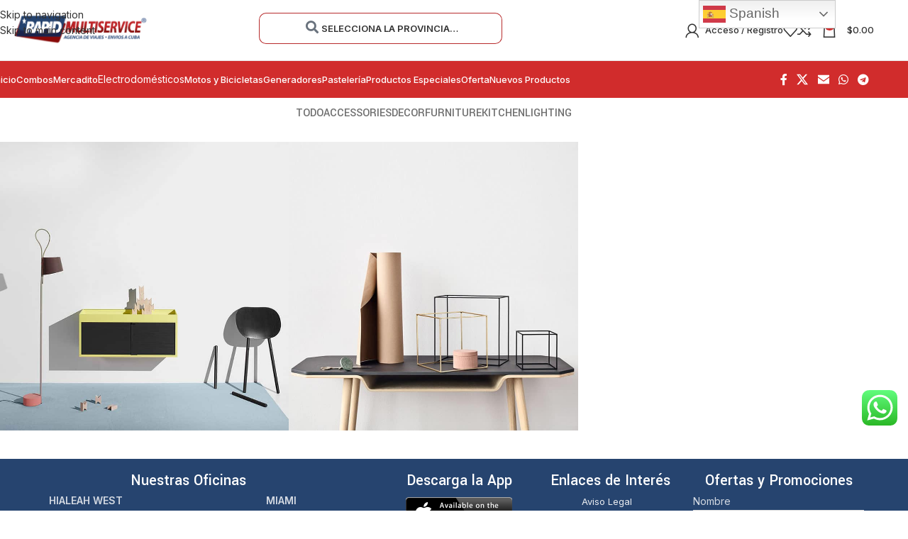

--- FILE ---
content_type: text/html; charset=UTF-8
request_url: https://rapidmultiservice.com/project-cat/kitchen/
body_size: 256729
content:
<!DOCTYPE html>
<html lang="es">
<head>
	<meta charset="UTF-8">
	<link rel="profile" href="https://gmpg.org/xfn/11">
	<link rel="pingback" href="https://rapidmultiservice.com/xmlrpc.php">

	<title>Kitchen &#8211; RAPID Multiservice</title>
<meta name='robots' content='max-image-preview:large' />
<link rel='dns-prefetch' href='//fonts.googleapis.com' />
<link rel="alternate" type="application/rss+xml" title="RAPID Multiservice &raquo; Feed" href="https://rapidmultiservice.com/feed/" />
<link rel="alternate" type="application/rss+xml" title="RAPID Multiservice &raquo; Feed de los comentarios" href="https://rapidmultiservice.com/comments/feed/" />
<link rel="alternate" type="application/rss+xml" title="RAPID Multiservice &raquo; Kitchen Categoría de Proyecto Feed" href="https://rapidmultiservice.com/project-cat/kitchen/feed/" />
<style id='wp-img-auto-sizes-contain-inline-css' type='text/css'>
img:is([sizes=auto i],[sizes^="auto," i]){contain-intrinsic-size:3000px 1500px}
/*# sourceURL=wp-img-auto-sizes-contain-inline-css */
</style>
<link rel='stylesheet' id='wc-authorize-net-cim-credit-card-checkout-block-css' href='https://rapidmultiservice.com/wp-content/plugins/woocommerce-gateway-authorize-net-cim/assets/css/blocks/wc-authorize-net-cim-checkout-block.css?ver=3.10.13' type='text/css' media='all' />
<link rel='stylesheet' id='wc-authorize-net-cim-echeck-checkout-block-css' href='https://rapidmultiservice.com/wp-content/plugins/woocommerce-gateway-authorize-net-cim/assets/css/blocks/wc-authorize-net-cim-checkout-block.css?ver=3.10.13' type='text/css' media='all' />
<link rel='stylesheet' id='ht_ctc_main_css-css' href='https://rapidmultiservice.com/wp-content/plugins/click-to-chat-for-whatsapp/new/inc/assets/css/main.css?ver=4.33' type='text/css' media='all' />
<style id='safe-svg-svg-icon-style-inline-css' type='text/css'>
.safe-svg-cover{text-align:center}.safe-svg-cover .safe-svg-inside{display:inline-block;max-width:100%}.safe-svg-cover svg{fill:currentColor;height:100%;max-height:100%;max-width:100%;width:100%}

/*# sourceURL=https://rapidmultiservice.com/wp-content/plugins/safe-svg/dist/safe-svg-block-frontend.css */
</style>
<link rel='stylesheet' id='wp-components-css' href='https://rapidmultiservice.com/wp-includes/css/dist/components/style.min.css?ver=6.9' type='text/css' media='all' />
<link rel='stylesheet' id='wp-preferences-css' href='https://rapidmultiservice.com/wp-includes/css/dist/preferences/style.min.css?ver=6.9' type='text/css' media='all' />
<link rel='stylesheet' id='wp-block-editor-css' href='https://rapidmultiservice.com/wp-includes/css/dist/block-editor/style.min.css?ver=6.9' type='text/css' media='all' />
<link rel='stylesheet' id='popup-maker-block-library-style-css' href='https://rapidmultiservice.com/wp-content/plugins/popup-maker/dist/packages/block-library-style.css?ver=dbea705cfafe089d65f1' type='text/css' media='all' />
<style id='global-styles-inline-css' type='text/css'>
:root{--wp--preset--aspect-ratio--square: 1;--wp--preset--aspect-ratio--4-3: 4/3;--wp--preset--aspect-ratio--3-4: 3/4;--wp--preset--aspect-ratio--3-2: 3/2;--wp--preset--aspect-ratio--2-3: 2/3;--wp--preset--aspect-ratio--16-9: 16/9;--wp--preset--aspect-ratio--9-16: 9/16;--wp--preset--color--black: #000000;--wp--preset--color--cyan-bluish-gray: #abb8c3;--wp--preset--color--white: #ffffff;--wp--preset--color--pale-pink: #f78da7;--wp--preset--color--vivid-red: #cf2e2e;--wp--preset--color--luminous-vivid-orange: #ff6900;--wp--preset--color--luminous-vivid-amber: #fcb900;--wp--preset--color--light-green-cyan: #7bdcb5;--wp--preset--color--vivid-green-cyan: #00d084;--wp--preset--color--pale-cyan-blue: #8ed1fc;--wp--preset--color--vivid-cyan-blue: #0693e3;--wp--preset--color--vivid-purple: #9b51e0;--wp--preset--gradient--vivid-cyan-blue-to-vivid-purple: linear-gradient(135deg,rgb(6,147,227) 0%,rgb(155,81,224) 100%);--wp--preset--gradient--light-green-cyan-to-vivid-green-cyan: linear-gradient(135deg,rgb(122,220,180) 0%,rgb(0,208,130) 100%);--wp--preset--gradient--luminous-vivid-amber-to-luminous-vivid-orange: linear-gradient(135deg,rgb(252,185,0) 0%,rgb(255,105,0) 100%);--wp--preset--gradient--luminous-vivid-orange-to-vivid-red: linear-gradient(135deg,rgb(255,105,0) 0%,rgb(207,46,46) 100%);--wp--preset--gradient--very-light-gray-to-cyan-bluish-gray: linear-gradient(135deg,rgb(238,238,238) 0%,rgb(169,184,195) 100%);--wp--preset--gradient--cool-to-warm-spectrum: linear-gradient(135deg,rgb(74,234,220) 0%,rgb(151,120,209) 20%,rgb(207,42,186) 40%,rgb(238,44,130) 60%,rgb(251,105,98) 80%,rgb(254,248,76) 100%);--wp--preset--gradient--blush-light-purple: linear-gradient(135deg,rgb(255,206,236) 0%,rgb(152,150,240) 100%);--wp--preset--gradient--blush-bordeaux: linear-gradient(135deg,rgb(254,205,165) 0%,rgb(254,45,45) 50%,rgb(107,0,62) 100%);--wp--preset--gradient--luminous-dusk: linear-gradient(135deg,rgb(255,203,112) 0%,rgb(199,81,192) 50%,rgb(65,88,208) 100%);--wp--preset--gradient--pale-ocean: linear-gradient(135deg,rgb(255,245,203) 0%,rgb(182,227,212) 50%,rgb(51,167,181) 100%);--wp--preset--gradient--electric-grass: linear-gradient(135deg,rgb(202,248,128) 0%,rgb(113,206,126) 100%);--wp--preset--gradient--midnight: linear-gradient(135deg,rgb(2,3,129) 0%,rgb(40,116,252) 100%);--wp--preset--font-size--small: 13px;--wp--preset--font-size--medium: 20px;--wp--preset--font-size--large: 36px;--wp--preset--font-size--x-large: 42px;--wp--preset--spacing--20: 0.44rem;--wp--preset--spacing--30: 0.67rem;--wp--preset--spacing--40: 1rem;--wp--preset--spacing--50: 1.5rem;--wp--preset--spacing--60: 2.25rem;--wp--preset--spacing--70: 3.38rem;--wp--preset--spacing--80: 5.06rem;--wp--preset--shadow--natural: 6px 6px 9px rgba(0, 0, 0, 0.2);--wp--preset--shadow--deep: 12px 12px 50px rgba(0, 0, 0, 0.4);--wp--preset--shadow--sharp: 6px 6px 0px rgba(0, 0, 0, 0.2);--wp--preset--shadow--outlined: 6px 6px 0px -3px rgb(255, 255, 255), 6px 6px rgb(0, 0, 0);--wp--preset--shadow--crisp: 6px 6px 0px rgb(0, 0, 0);}:where(body) { margin: 0; }.wp-site-blocks > .alignleft { float: left; margin-right: 2em; }.wp-site-blocks > .alignright { float: right; margin-left: 2em; }.wp-site-blocks > .aligncenter { justify-content: center; margin-left: auto; margin-right: auto; }:where(.is-layout-flex){gap: 0.5em;}:where(.is-layout-grid){gap: 0.5em;}.is-layout-flow > .alignleft{float: left;margin-inline-start: 0;margin-inline-end: 2em;}.is-layout-flow > .alignright{float: right;margin-inline-start: 2em;margin-inline-end: 0;}.is-layout-flow > .aligncenter{margin-left: auto !important;margin-right: auto !important;}.is-layout-constrained > .alignleft{float: left;margin-inline-start: 0;margin-inline-end: 2em;}.is-layout-constrained > .alignright{float: right;margin-inline-start: 2em;margin-inline-end: 0;}.is-layout-constrained > .aligncenter{margin-left: auto !important;margin-right: auto !important;}.is-layout-constrained > :where(:not(.alignleft):not(.alignright):not(.alignfull)){margin-left: auto !important;margin-right: auto !important;}body .is-layout-flex{display: flex;}.is-layout-flex{flex-wrap: wrap;align-items: center;}.is-layout-flex > :is(*, div){margin: 0;}body .is-layout-grid{display: grid;}.is-layout-grid > :is(*, div){margin: 0;}body{padding-top: 0px;padding-right: 0px;padding-bottom: 0px;padding-left: 0px;}a:where(:not(.wp-element-button)){text-decoration: none;}:root :where(.wp-element-button, .wp-block-button__link){background-color: #32373c;border-width: 0;color: #fff;font-family: inherit;font-size: inherit;font-style: inherit;font-weight: inherit;letter-spacing: inherit;line-height: inherit;padding-top: calc(0.667em + 2px);padding-right: calc(1.333em + 2px);padding-bottom: calc(0.667em + 2px);padding-left: calc(1.333em + 2px);text-decoration: none;text-transform: inherit;}.has-black-color{color: var(--wp--preset--color--black) !important;}.has-cyan-bluish-gray-color{color: var(--wp--preset--color--cyan-bluish-gray) !important;}.has-white-color{color: var(--wp--preset--color--white) !important;}.has-pale-pink-color{color: var(--wp--preset--color--pale-pink) !important;}.has-vivid-red-color{color: var(--wp--preset--color--vivid-red) !important;}.has-luminous-vivid-orange-color{color: var(--wp--preset--color--luminous-vivid-orange) !important;}.has-luminous-vivid-amber-color{color: var(--wp--preset--color--luminous-vivid-amber) !important;}.has-light-green-cyan-color{color: var(--wp--preset--color--light-green-cyan) !important;}.has-vivid-green-cyan-color{color: var(--wp--preset--color--vivid-green-cyan) !important;}.has-pale-cyan-blue-color{color: var(--wp--preset--color--pale-cyan-blue) !important;}.has-vivid-cyan-blue-color{color: var(--wp--preset--color--vivid-cyan-blue) !important;}.has-vivid-purple-color{color: var(--wp--preset--color--vivid-purple) !important;}.has-black-background-color{background-color: var(--wp--preset--color--black) !important;}.has-cyan-bluish-gray-background-color{background-color: var(--wp--preset--color--cyan-bluish-gray) !important;}.has-white-background-color{background-color: var(--wp--preset--color--white) !important;}.has-pale-pink-background-color{background-color: var(--wp--preset--color--pale-pink) !important;}.has-vivid-red-background-color{background-color: var(--wp--preset--color--vivid-red) !important;}.has-luminous-vivid-orange-background-color{background-color: var(--wp--preset--color--luminous-vivid-orange) !important;}.has-luminous-vivid-amber-background-color{background-color: var(--wp--preset--color--luminous-vivid-amber) !important;}.has-light-green-cyan-background-color{background-color: var(--wp--preset--color--light-green-cyan) !important;}.has-vivid-green-cyan-background-color{background-color: var(--wp--preset--color--vivid-green-cyan) !important;}.has-pale-cyan-blue-background-color{background-color: var(--wp--preset--color--pale-cyan-blue) !important;}.has-vivid-cyan-blue-background-color{background-color: var(--wp--preset--color--vivid-cyan-blue) !important;}.has-vivid-purple-background-color{background-color: var(--wp--preset--color--vivid-purple) !important;}.has-black-border-color{border-color: var(--wp--preset--color--black) !important;}.has-cyan-bluish-gray-border-color{border-color: var(--wp--preset--color--cyan-bluish-gray) !important;}.has-white-border-color{border-color: var(--wp--preset--color--white) !important;}.has-pale-pink-border-color{border-color: var(--wp--preset--color--pale-pink) !important;}.has-vivid-red-border-color{border-color: var(--wp--preset--color--vivid-red) !important;}.has-luminous-vivid-orange-border-color{border-color: var(--wp--preset--color--luminous-vivid-orange) !important;}.has-luminous-vivid-amber-border-color{border-color: var(--wp--preset--color--luminous-vivid-amber) !important;}.has-light-green-cyan-border-color{border-color: var(--wp--preset--color--light-green-cyan) !important;}.has-vivid-green-cyan-border-color{border-color: var(--wp--preset--color--vivid-green-cyan) !important;}.has-pale-cyan-blue-border-color{border-color: var(--wp--preset--color--pale-cyan-blue) !important;}.has-vivid-cyan-blue-border-color{border-color: var(--wp--preset--color--vivid-cyan-blue) !important;}.has-vivid-purple-border-color{border-color: var(--wp--preset--color--vivid-purple) !important;}.has-vivid-cyan-blue-to-vivid-purple-gradient-background{background: var(--wp--preset--gradient--vivid-cyan-blue-to-vivid-purple) !important;}.has-light-green-cyan-to-vivid-green-cyan-gradient-background{background: var(--wp--preset--gradient--light-green-cyan-to-vivid-green-cyan) !important;}.has-luminous-vivid-amber-to-luminous-vivid-orange-gradient-background{background: var(--wp--preset--gradient--luminous-vivid-amber-to-luminous-vivid-orange) !important;}.has-luminous-vivid-orange-to-vivid-red-gradient-background{background: var(--wp--preset--gradient--luminous-vivid-orange-to-vivid-red) !important;}.has-very-light-gray-to-cyan-bluish-gray-gradient-background{background: var(--wp--preset--gradient--very-light-gray-to-cyan-bluish-gray) !important;}.has-cool-to-warm-spectrum-gradient-background{background: var(--wp--preset--gradient--cool-to-warm-spectrum) !important;}.has-blush-light-purple-gradient-background{background: var(--wp--preset--gradient--blush-light-purple) !important;}.has-blush-bordeaux-gradient-background{background: var(--wp--preset--gradient--blush-bordeaux) !important;}.has-luminous-dusk-gradient-background{background: var(--wp--preset--gradient--luminous-dusk) !important;}.has-pale-ocean-gradient-background{background: var(--wp--preset--gradient--pale-ocean) !important;}.has-electric-grass-gradient-background{background: var(--wp--preset--gradient--electric-grass) !important;}.has-midnight-gradient-background{background: var(--wp--preset--gradient--midnight) !important;}.has-small-font-size{font-size: var(--wp--preset--font-size--small) !important;}.has-medium-font-size{font-size: var(--wp--preset--font-size--medium) !important;}.has-large-font-size{font-size: var(--wp--preset--font-size--large) !important;}.has-x-large-font-size{font-size: var(--wp--preset--font-size--x-large) !important;}
:where(.wp-block-post-template.is-layout-flex){gap: 1.25em;}:where(.wp-block-post-template.is-layout-grid){gap: 1.25em;}
:where(.wp-block-term-template.is-layout-flex){gap: 1.25em;}:where(.wp-block-term-template.is-layout-grid){gap: 1.25em;}
:where(.wp-block-columns.is-layout-flex){gap: 2em;}:where(.wp-block-columns.is-layout-grid){gap: 2em;}
:root :where(.wp-block-pullquote){font-size: 1.5em;line-height: 1.6;}
/*# sourceURL=global-styles-inline-css */
</style>
<style id='woocommerce-inline-inline-css' type='text/css'>
.woocommerce form .form-row .required { visibility: visible; }
/*# sourceURL=woocommerce-inline-inline-css */
</style>
<style id='rs_spin_button_hide-inline-css' type='text/css'>
#rs-spin-btn{display:none!important;}
/*# sourceURL=rs_spin_button_hide-inline-css */
</style>
<link rel='stylesheet' id='ivory-search-styles-css' href='https://rapidmultiservice.com/wp-content/plugins/add-search-to-menu/public/css/ivory-search.min.css?ver=5.5.12' type='text/css' media='all' />
<link rel='stylesheet' id='wcpa-frontend-css' href='https://rapidmultiservice.com/wp-content/plugins/woo-custom-product-addons/assets/css/style_1.css?ver=3.0.19' type='text/css' media='all' />
<link rel='stylesheet' id='newsletter-css' href='https://rapidmultiservice.com/wp-content/plugins/newsletter/style.css?ver=9.0.9' type='text/css' media='all' />
<link rel='stylesheet' id='wcfm_login_css-css' href='https://rapidmultiservice.com/wp-content/plugins/wc-frontend-manager/includes/libs/login-popup/wcfm-login.css?ver=6.7.22' type='text/css' media='all' />
<link rel='stylesheet' id='jquery-ui-style-css' href='https://rapidmultiservice.com/wp-content/plugins/woocommerce/assets/css/jquery-ui/jquery-ui.min.css?ver=10.3.6' type='text/css' media='all' />
<link rel='stylesheet' id='wcfm_fa_icon_css-css' href='https://rapidmultiservice.com/wp-content/plugins/wc-frontend-manager/assets/fonts/font-awesome/css/wcfmicon.min.css?ver=6.7.22' type='text/css' media='all' />
<link rel='stylesheet' id='wcfm_core_css-css' href='https://rapidmultiservice.com/wp-content/plugins/wc-frontend-manager/assets/css/min/wcfm-style-core.css?ver=6.7.22' type='text/css' media='all' />
<link rel='stylesheet' id='sib-front-css-css' href='https://rapidmultiservice.com/wp-content/plugins/mailin/css/mailin-front.css?ver=6.9' type='text/css' media='all' />
<link rel='stylesheet' id='elementor-icons-css' href='https://rapidmultiservice.com/wp-content/plugins/elementor/assets/lib/eicons/css/elementor-icons.min.css?ver=5.44.0' type='text/css' media='all' />
<link rel='stylesheet' id='elementor-frontend-css' href='https://rapidmultiservice.com/wp-content/plugins/elementor/assets/css/frontend.min.css?ver=3.33.4' type='text/css' media='all' />
<link rel='stylesheet' id='elementor-post-6-css' href='https://rapidmultiservice.com/wp-content/uploads/elementor/css/post-6.css?ver=1767113471' type='text/css' media='all' />
<link rel='stylesheet' id='wd-style-base-css' href='https://rapidmultiservice.com/wp-content/themes/woodmart/css/parts/base.min.css?ver=8.3.7' type='text/css' media='all' />
<link rel='stylesheet' id='wd-helpers-wpb-elem-css' href='https://rapidmultiservice.com/wp-content/themes/woodmart/css/parts/helpers-wpb-elem.min.css?ver=8.3.7' type='text/css' media='all' />
<link rel='stylesheet' id='wd-portfolio-base-css' href='https://rapidmultiservice.com/wp-content/themes/woodmart/css/parts/portfolio-base.min.css?ver=8.3.7' type='text/css' media='all' />
<link rel='stylesheet' id='wd-revolution-slider-css' href='https://rapidmultiservice.com/wp-content/themes/woodmart/css/parts/int-rev-slider.min.css?ver=8.3.7' type='text/css' media='all' />
<link rel='stylesheet' id='wd-woo-wcfm-fm-css' href='https://rapidmultiservice.com/wp-content/themes/woodmart/css/parts/int-woo-wcfm-vend.min.css?ver=8.3.7' type='text/css' media='all' />
<link rel='stylesheet' id='wd-colorbox-popup-css' href='https://rapidmultiservice.com/wp-content/themes/woodmart/css/parts/woo-lib-colorbox-popup.min.css?ver=8.3.7' type='text/css' media='all' />
<link rel='stylesheet' id='wd-select2-css' href='https://rapidmultiservice.com/wp-content/themes/woodmart/css/parts/woo-lib-select2.min.css?ver=8.3.7' type='text/css' media='all' />
<link rel='stylesheet' id='wd-elementor-base-css' href='https://rapidmultiservice.com/wp-content/themes/woodmart/css/parts/int-elem-base.min.css?ver=8.3.7' type='text/css' media='all' />
<link rel='stylesheet' id='wd-elementor-pro-base-css' href='https://rapidmultiservice.com/wp-content/themes/woodmart/css/parts/int-elementor-pro.min.css?ver=8.3.7' type='text/css' media='all' />
<link rel='stylesheet' id='wd-woocommerce-base-css' href='https://rapidmultiservice.com/wp-content/themes/woodmart/css/parts/woocommerce-base.min.css?ver=8.3.7' type='text/css' media='all' />
<link rel='stylesheet' id='wd-mod-star-rating-css' href='https://rapidmultiservice.com/wp-content/themes/woodmart/css/parts/mod-star-rating.min.css?ver=8.3.7' type='text/css' media='all' />
<link rel='stylesheet' id='wd-woocommerce-block-notices-css' href='https://rapidmultiservice.com/wp-content/themes/woodmart/css/parts/woo-mod-block-notices.min.css?ver=8.3.7' type='text/css' media='all' />
<link rel='stylesheet' id='wd-woo-mod-shop-attributes-css' href='https://rapidmultiservice.com/wp-content/themes/woodmart/css/parts/woo-mod-shop-attributes.min.css?ver=8.3.7' type='text/css' media='all' />
<link rel='stylesheet' id='wd-wp-blocks-css' href='https://rapidmultiservice.com/wp-content/themes/woodmart/css/parts/wp-blocks.min.css?ver=8.3.7' type='text/css' media='all' />
<link rel='stylesheet' id='child-style-css' href='https://rapidmultiservice.com/wp-content/themes/woodmart-child/style.css?ver=8.3.7' type='text/css' media='all' />
<link rel='stylesheet' id='wd-header-base-css' href='https://rapidmultiservice.com/wp-content/themes/woodmart/css/parts/header-base.min.css?ver=8.3.7' type='text/css' media='all' />
<link rel='stylesheet' id='wd-mod-tools-css' href='https://rapidmultiservice.com/wp-content/themes/woodmart/css/parts/mod-tools.min.css?ver=8.3.7' type='text/css' media='all' />
<link rel='stylesheet' id='wd-header-elements-base-css' href='https://rapidmultiservice.com/wp-content/themes/woodmart/css/parts/header-el-base.min.css?ver=8.3.7' type='text/css' media='all' />
<link rel='stylesheet' id='wd-bg-navigation-css' href='https://rapidmultiservice.com/wp-content/themes/woodmart/css/parts/bg-navigation.min.css?ver=8.3.7' type='text/css' media='all' />
<link rel='stylesheet' id='wd-el-menu-css' href='https://rapidmultiservice.com/wp-content/themes/woodmart/css/parts/el-menu.min.css?ver=8.3.7' type='text/css' media='all' />
<link rel='stylesheet' id='wd-el-menu-wpb-elem-css' href='https://rapidmultiservice.com/wp-content/themes/woodmart/css/parts/el-menu-wpb-elem.min.css?ver=8.3.7' type='text/css' media='all' />
<link rel='stylesheet' id='wd-woo-mod-login-form-css' href='https://rapidmultiservice.com/wp-content/themes/woodmart/css/parts/woo-mod-login-form.min.css?ver=8.3.7' type='text/css' media='all' />
<link rel='stylesheet' id='wd-header-my-account-css' href='https://rapidmultiservice.com/wp-content/themes/woodmart/css/parts/header-el-my-account.min.css?ver=8.3.7' type='text/css' media='all' />
<link rel='stylesheet' id='wd-header-cart-side-css' href='https://rapidmultiservice.com/wp-content/themes/woodmart/css/parts/header-el-cart-side.min.css?ver=8.3.7' type='text/css' media='all' />
<link rel='stylesheet' id='wd-woo-mod-quantity-css' href='https://rapidmultiservice.com/wp-content/themes/woodmart/css/parts/woo-mod-quantity.min.css?ver=8.3.7' type='text/css' media='all' />
<link rel='stylesheet' id='wd-header-cart-css' href='https://rapidmultiservice.com/wp-content/themes/woodmart/css/parts/header-el-cart.min.css?ver=8.3.7' type='text/css' media='all' />
<link rel='stylesheet' id='wd-widget-shopping-cart-css' href='https://rapidmultiservice.com/wp-content/themes/woodmart/css/parts/woo-widget-shopping-cart.min.css?ver=8.3.7' type='text/css' media='all' />
<link rel='stylesheet' id='wd-widget-product-list-css' href='https://rapidmultiservice.com/wp-content/themes/woodmart/css/parts/woo-widget-product-list.min.css?ver=8.3.7' type='text/css' media='all' />
<link rel='stylesheet' id='wd-header-mobile-nav-dropdown-css' href='https://rapidmultiservice.com/wp-content/themes/woodmart/css/parts/header-el-mobile-nav-dropdown.min.css?ver=8.3.7' type='text/css' media='all' />
<link rel='stylesheet' id='wd-header-my-account-dropdown-css' href='https://rapidmultiservice.com/wp-content/themes/woodmart/css/parts/header-el-my-account-dropdown.min.css?ver=8.3.7' type='text/css' media='all' />
<link rel='stylesheet' id='wd-mod-nav-menu-label-css' href='https://rapidmultiservice.com/wp-content/themes/woodmart/css/parts/mod-nav-menu-label.min.css?ver=8.3.7' type='text/css' media='all' />
<link rel='stylesheet' id='wd-mfp-popup-css' href='https://rapidmultiservice.com/wp-content/themes/woodmart/css/parts/lib-magnific-popup.min.css?ver=8.3.7' type='text/css' media='all' />
<link rel='stylesheet' id='wd-mod-animations-transform-css' href='https://rapidmultiservice.com/wp-content/themes/woodmart/css/parts/mod-animations-transform.min.css?ver=8.3.7' type='text/css' media='all' />
<link rel='stylesheet' id='wd-mod-transform-css' href='https://rapidmultiservice.com/wp-content/themes/woodmart/css/parts/mod-transform.min.css?ver=8.3.7' type='text/css' media='all' />
<link rel='stylesheet' id='wd-button-css' href='https://rapidmultiservice.com/wp-content/themes/woodmart/css/parts/el-button.min.css?ver=8.3.7' type='text/css' media='all' />
<link rel='stylesheet' id='wd-text-block-css' href='https://rapidmultiservice.com/wp-content/themes/woodmart/css/parts/el-text-block.min.css?ver=8.3.7' type='text/css' media='all' />
<link rel='stylesheet' id='wd-social-icons-css' href='https://rapidmultiservice.com/wp-content/themes/woodmart/css/parts/el-social-icons.min.css?ver=8.3.7' type='text/css' media='all' />
<link rel='stylesheet' id='wd-photoswipe-css' href='https://rapidmultiservice.com/wp-content/themes/woodmart/css/parts/lib-photoswipe.min.css?ver=8.3.7' type='text/css' media='all' />
<link rel='stylesheet' id='wd-project-text-hover-css' href='https://rapidmultiservice.com/wp-content/themes/woodmart/css/parts/project-text-hover.min.css?ver=8.3.7' type='text/css' media='all' />
<link rel='stylesheet' id='wd-sticky-loader-css' href='https://rapidmultiservice.com/wp-content/themes/woodmart/css/parts/mod-sticky-loader.min.css?ver=8.3.7' type='text/css' media='all' />
<link rel='stylesheet' id='wd-widget-collapse-css' href='https://rapidmultiservice.com/wp-content/themes/woodmart/css/parts/opt-widget-collapse.min.css?ver=8.3.7' type='text/css' media='all' />
<link rel='stylesheet' id='wd-footer-base-css' href='https://rapidmultiservice.com/wp-content/themes/woodmart/css/parts/footer-base.min.css?ver=8.3.7' type='text/css' media='all' />
<link rel='stylesheet' id='wd-list-css' href='https://rapidmultiservice.com/wp-content/themes/woodmart/css/parts/el-list.min.css?ver=8.3.7' type='text/css' media='all' />
<link rel='stylesheet' id='wd-el-list-css' href='https://rapidmultiservice.com/wp-content/themes/woodmart/css/parts/el-list-wpb-elem.min.css?ver=8.3.7' type='text/css' media='all' />
<link rel='stylesheet' id='wd-bottom-toolbar-css' href='https://rapidmultiservice.com/wp-content/themes/woodmart/css/parts/opt-bottom-toolbar.min.css?ver=8.3.7' type='text/css' media='all' />
<link rel='stylesheet' id='xts-style-header_422309-css' href='https://rapidmultiservice.com/wp-content/uploads/2026/01/xts-header_422309-1768854007.css?ver=8.3.7' type='text/css' media='all' />
<link rel='stylesheet' id='xts-google-fonts-css' href='https://fonts.googleapis.com/css?family=Inter%3A400%2C600%2C500%7CYantramanav%3A400%2C700%2C500%7CLato%3A400%2C700&#038;ver=8.3.7' type='text/css' media='all' />
<link rel='stylesheet' id='elementor-gf-local-roboto-css' href='https://rapidmultiservice.com/wp-content/uploads/elementor/google-fonts/css/roboto.css?ver=1742936147' type='text/css' media='all' />
<link rel='stylesheet' id='elementor-gf-local-robotoslab-css' href='https://rapidmultiservice.com/wp-content/uploads/elementor/google-fonts/css/robotoslab.css?ver=1742936150' type='text/css' media='all' />
<script type="text/javascript" src="https://rapidmultiservice.com/wp-includes/js/jquery/jquery.min.js?ver=3.7.1" id="jquery-core-js"></script>
<script type="text/javascript" src="https://rapidmultiservice.com/wp-includes/js/jquery/jquery-migrate.min.js?ver=3.4.1" id="jquery-migrate-js"></script>
<script type="text/javascript" src="https://rapidmultiservice.com/wp-content/plugins/woocommerce/assets/js/jquery-blockui/jquery.blockUI.min.js?ver=2.7.0-wc.10.3.6" id="wc-jquery-blockui-js" defer="defer" data-wp-strategy="defer"></script>
<script type="text/javascript" id="wc-add-to-cart-js-extra">
/* <![CDATA[ */
var wc_add_to_cart_params = {"ajax_url":"/wp-admin/admin-ajax.php","wc_ajax_url":"/?wc-ajax=%%endpoint%%","i18n_view_cart":"Ver carrito","cart_url":"https://rapidmultiservice.com/carrito/","is_cart":"","cart_redirect_after_add":"no"};
//# sourceURL=wc-add-to-cart-js-extra
/* ]]> */
</script>
<script type="text/javascript" src="https://rapidmultiservice.com/wp-content/plugins/woocommerce/assets/js/frontend/add-to-cart.min.js?ver=10.3.6" id="wc-add-to-cart-js" defer="defer" data-wp-strategy="defer"></script>
<script type="text/javascript" src="https://rapidmultiservice.com/wp-content/plugins/woocommerce/assets/js/js-cookie/js.cookie.min.js?ver=2.1.4-wc.10.3.6" id="wc-js-cookie-js" defer="defer" data-wp-strategy="defer"></script>
<script type="text/javascript" id="woocommerce-js-extra">
/* <![CDATA[ */
var woocommerce_params = {"ajax_url":"/wp-admin/admin-ajax.php","wc_ajax_url":"/?wc-ajax=%%endpoint%%","i18n_password_show":"Mostrar contrase\u00f1a","i18n_password_hide":"Ocultar contrase\u00f1a"};
//# sourceURL=woocommerce-js-extra
/* ]]> */
</script>
<script type="text/javascript" src="https://rapidmultiservice.com/wp-content/plugins/woocommerce/assets/js/frontend/woocommerce.min.js?ver=10.3.6" id="woocommerce-js" defer="defer" data-wp-strategy="defer"></script>
<script type="text/javascript" id="wc-cart-fragments-js-extra">
/* <![CDATA[ */
var wc_cart_fragments_params = {"ajax_url":"/wp-admin/admin-ajax.php","wc_ajax_url":"/?wc-ajax=%%endpoint%%","cart_hash_key":"wc_cart_hash_aaa481cfa6375c17ddb5e48f617281f7","fragment_name":"wc_fragments_aaa481cfa6375c17ddb5e48f617281f7","request_timeout":"5000"};
//# sourceURL=wc-cart-fragments-js-extra
/* ]]> */
</script>
<script type="text/javascript" src="https://rapidmultiservice.com/wp-content/plugins/woocommerce/assets/js/frontend/cart-fragments.min.js?ver=10.3.6" id="wc-cart-fragments-js" defer="defer" data-wp-strategy="defer"></script>
<script type="text/javascript" src="https://rapidmultiservice.com/wp-content/themes/woodmart/js/libs/device.min.js?ver=8.3.7" id="wd-device-library-js"></script>
<script type="text/javascript" src="https://rapidmultiservice.com/wp-content/themes/woodmart/js/scripts/global/scrollBar.min.js?ver=8.3.7" id="wd-scrollbar-js"></script>
<script type="text/javascript" id="sib-front-js-js-extra">
/* <![CDATA[ */
var sibErrMsg = {"invalidMail":"Please fill out valid email address","requiredField":"Please fill out required fields","invalidDateFormat":"Please fill out valid date format","invalidSMSFormat":"Please fill out valid phone number"};
var ajax_sib_front_object = {"ajax_url":"https://rapidmultiservice.com/wp-admin/admin-ajax.php","ajax_nonce":"40ca08c935","flag_url":"https://rapidmultiservice.com/wp-content/plugins/mailin/img/flags/"};
//# sourceURL=sib-front-js-js-extra
/* ]]> */
</script>
<script type="text/javascript" src="https://rapidmultiservice.com/wp-content/plugins/mailin/js/mailin-front.js?ver=1765212239" id="sib-front-js-js"></script>
<link rel="https://api.w.org/" href="https://rapidmultiservice.com/wp-json/" /><link rel="alternate" title="JSON" type="application/json" href="https://rapidmultiservice.com/wp-json/wp/v2/project-cat/39" /><link rel="EditURI" type="application/rsd+xml" title="RSD" href="https://rapidmultiservice.com/xmlrpc.php?rsd" />
<meta name="generator" content="WordPress 6.9" />
<meta name="generator" content="WooCommerce 10.3.6" />

			<!-- Global site tag (gtag.js) - Google Analytics -->
			<script async src="https://www.googletagmanager.com/gtag/js?id=G-PV30PX7WQY"></script>
			<script>
				window.dataLayer = window.dataLayer || [];
				function gtag(){dataLayer.push(arguments);}
				gtag('js', new Date());
				gtag( 'config', 'G-PV30PX7WQY' );
			</script>

			<script type="text/javascript">if(!window._buttonizer) { window._buttonizer = {}; };var _buttonizer_page_data = {"language":"es"};window._buttonizer.data = { ..._buttonizer_page_data, ...window._buttonizer.data };</script>					<meta name="viewport" content="width=device-width, initial-scale=1.0, maximum-scale=1.0, user-scalable=no">
										<noscript><style>.woocommerce-product-gallery{ opacity: 1 !important; }</style></noscript>
	<meta name="generator" content="Elementor 3.33.4; features: additional_custom_breakpoints; settings: css_print_method-external, google_font-enabled, font_display-swap">
<script type="text/javascript" src="https://cdn.brevo.com/js/sdk-loader.js" async></script><script type="text/javascript">
            window.Brevo = window.Brevo || [];
            window.Brevo.push(["init", {
                client_key: "j7lflg2i6zaqfj8isi2m1pbm",
                email_id: "",
                push: {
                    customDomain: "https://rapidmultiservice.com\/wp-content\/plugins\/woocommerce-sendinblue-newsletter-subscription\/"
                }
            }]);
        </script>			<style>
				.e-con.e-parent:nth-of-type(n+4):not(.e-lazyloaded):not(.e-no-lazyload),
				.e-con.e-parent:nth-of-type(n+4):not(.e-lazyloaded):not(.e-no-lazyload) * {
					background-image: none !important;
				}
				@media screen and (max-height: 1024px) {
					.e-con.e-parent:nth-of-type(n+3):not(.e-lazyloaded):not(.e-no-lazyload),
					.e-con.e-parent:nth-of-type(n+3):not(.e-lazyloaded):not(.e-no-lazyload) * {
						background-image: none !important;
					}
				}
				@media screen and (max-height: 640px) {
					.e-con.e-parent:nth-of-type(n+2):not(.e-lazyloaded):not(.e-no-lazyload),
					.e-con.e-parent:nth-of-type(n+2):not(.e-lazyloaded):not(.e-no-lazyload) * {
						background-image: none !important;
					}
				}
			</style>
			<meta name="generator" content="Powered by Slider Revolution 6.7.38 - responsive, Mobile-Friendly Slider Plugin for WordPress with comfortable drag and drop interface." />
<style>:root{  --wcpaSectionTitleSize:14px;   --wcpaLabelSize:14px;   --wcpaDescSize:13px;   --wcpaErrorSize:13px;   --wcpaLabelWeight:normal;   --wcpaDescWeight:normal;   --wcpaBorderWidth:1px;   --wcpaBorderRadius:6px;   --wcpaInputHeight:45px;   --wcpaCheckLabelSize:14px;   --wcpaCheckBorderWidth:1px;   --wcpaCheckWidth:20px;   --wcpaCheckHeight:20px;   --wcpaCheckBorderRadius:4px;   --wcpaCheckButtonRadius:5px;   --wcpaCheckButtonBorder:2px; }:root{  --wcpaButtonColor:#3340d3;   --wcpaLabelColor:#424242;   --wcpaDescColor:#797979;   --wcpaBorderColor:#c6d0e9;   --wcpaBorderColorFocus:#3561f3;   --wcpaInputBgColor:#FFFFFF;   --wcpaInputColor:#5d5d5d;   --wcpaCheckLabelColor:#4a4a4a;   --wcpaCheckBgColor:#3340d3;   --wcpaCheckBorderColor:#B9CBE3;   --wcpaCheckTickColor:#ffffff;   --wcpaRadioBgColor:#3340d3;   --wcpaRadioBorderColor:#B9CBE3;   --wcpaRadioTickColor:#ffffff;   --wcpaButtonTextColor:#ffffff;   --wcpaErrorColor:#F55050; }:root{}</style><link rel="icon" href="https://rapidmultiservice.com/wp-content/uploads/2023/03/Logo-rapid-Peq-150x150.png" sizes="32x32" />
<link rel="icon" href="https://rapidmultiservice.com/wp-content/uploads/2023/03/Logo-rapid-Peq.png" sizes="192x192" />
<link rel="apple-touch-icon" href="https://rapidmultiservice.com/wp-content/uploads/2023/03/Logo-rapid-Peq.png" />
<meta name="msapplication-TileImage" content="https://rapidmultiservice.com/wp-content/uploads/2023/03/Logo-rapid-Peq.png" />
<script>function setREVStartSize(e){
			//window.requestAnimationFrame(function() {
				window.RSIW = window.RSIW===undefined ? window.innerWidth : window.RSIW;
				window.RSIH = window.RSIH===undefined ? window.innerHeight : window.RSIH;
				try {
					var pw = document.getElementById(e.c).parentNode.offsetWidth,
						newh;
					pw = pw===0 || isNaN(pw) || (e.l=="fullwidth" || e.layout=="fullwidth") ? window.RSIW : pw;
					e.tabw = e.tabw===undefined ? 0 : parseInt(e.tabw);
					e.thumbw = e.thumbw===undefined ? 0 : parseInt(e.thumbw);
					e.tabh = e.tabh===undefined ? 0 : parseInt(e.tabh);
					e.thumbh = e.thumbh===undefined ? 0 : parseInt(e.thumbh);
					e.tabhide = e.tabhide===undefined ? 0 : parseInt(e.tabhide);
					e.thumbhide = e.thumbhide===undefined ? 0 : parseInt(e.thumbhide);
					e.mh = e.mh===undefined || e.mh=="" || e.mh==="auto" ? 0 : parseInt(e.mh,0);
					if(e.layout==="fullscreen" || e.l==="fullscreen")
						newh = Math.max(e.mh,window.RSIH);
					else{
						e.gw = Array.isArray(e.gw) ? e.gw : [e.gw];
						for (var i in e.rl) if (e.gw[i]===undefined || e.gw[i]===0) e.gw[i] = e.gw[i-1];
						e.gh = e.el===undefined || e.el==="" || (Array.isArray(e.el) && e.el.length==0)? e.gh : e.el;
						e.gh = Array.isArray(e.gh) ? e.gh : [e.gh];
						for (var i in e.rl) if (e.gh[i]===undefined || e.gh[i]===0) e.gh[i] = e.gh[i-1];
											
						var nl = new Array(e.rl.length),
							ix = 0,
							sl;
						e.tabw = e.tabhide>=pw ? 0 : e.tabw;
						e.thumbw = e.thumbhide>=pw ? 0 : e.thumbw;
						e.tabh = e.tabhide>=pw ? 0 : e.tabh;
						e.thumbh = e.thumbhide>=pw ? 0 : e.thumbh;
						for (var i in e.rl) nl[i] = e.rl[i]<window.RSIW ? 0 : e.rl[i];
						sl = nl[0];
						for (var i in nl) if (sl>nl[i] && nl[i]>0) { sl = nl[i]; ix=i;}
						var m = pw>(e.gw[ix]+e.tabw+e.thumbw) ? 1 : (pw-(e.tabw+e.thumbw)) / (e.gw[ix]);
						newh =  (e.gh[ix] * m) + (e.tabh + e.thumbh);
					}
					var el = document.getElementById(e.c);
					if (el!==null && el) el.style.height = newh+"px";
					el = document.getElementById(e.c+"_wrapper");
					if (el!==null && el) {
						el.style.height = newh+"px";
						el.style.display = "block";
					}
				} catch(e){
					console.log("Failure at Presize of Slider:" + e)
				}
			//});
		  };</script>
		<style type="text/css" id="wp-custom-css">
			.product-tabs-wrapper {
    display: none !important;
}

small {
    display: none !important;
}

.wd-product-cats {
    display: none !important;
}

.wd-accordion-item {
    display: none !important;
}

.wcfmmp-store-list-map {
    display: none !important;
}

.wcfmmp-store-search-form {
    display: none !important;
}

.store-phone, .bd_rating{
    display: none !important;
}

.posted_in {
    display: none !important;
}

.wcfmmp-store-lists-sorting {
    display: none !important;
}

.woodmart-ajax-search {
    display: none !important;
}

.widget_product_categories ul.product-categories > li{
	display:none;
}

.widget_product_categories ul.product-categories > li.current-cat-parent,
.widget_product_categories ul.product-categories > li.current-cat {
	display:block;
}

.shop_attributes {
    display: none !important;
}

.menu-item-30576 {
    display: none !important;
}

.tagged_as {
    display: none !important;
}

/* --- Desactiva completamente el scroll interno de Woodmart --- */
.wd-scroll-content {
  overflow: visible !important;
  
}

/* --- Centra el menú en pantalla manteniendo su ancho original --- */

#menu-item-35589 .wd-dropdown-menu, #menu-item-35853 .wd-dropdown-menu, #menu-item-38407 .wd-dropdown-menu {
  position: fixed !important;
  top: 80% !important;
  left: 50% !important;
  transform: translate(-50%, -50%) !important;
  max-height: 40vh !important;           /* límite de altura visible */
  overflow-y: auto !important;           /* scroll interno si es largo */
  overflow-x: hidden !important;
  background: #fff !important;
  z-index: 9999999 !important;
  border-radius: 8px;
  box-shadow: 0 6px 24px rgba(0,0,0,0.25);
  padding: 20px;
  width: auto !important;   
	
}

.menu-item-35589 .wd-dropdown-menu {
  position: fixed !important;
  top: 68% !important;
  left: 40% !important;
  transform: translate(-50%, -50%) !important;
  max-height: 40vh !important;           /* límite de altura visible */
  overflow-y: auto !important;           /* scroll interno si es largo */
  overflow-x: hidden !important;
  background: #fff !important;
  z-index: 9999999 !important;
  border-radius: 8px;
  box-shadow: 0 6px 24px rgba(0,0,0,0.25);
  padding: 20px;
  width: auto !important;   
	
}

/* Aplica padding solo a los campos que no son tipo date */
.wpcf7 input[type="text"],
.wpcf7 input[type="email"],
.wpcf7 input[type="tel"] {
  position: relative;
  padding-right: 30px; /* espacio para el icono */
}

/* Campo de fecha: sin padding extra para no dañar el selector */
.wpcf7 input[type="date"] {
  position: relative;
}

/* ✅ Campos válidos (verde) */
.wpcf7 input.valid-field {
  border-color: #28a745 !important;
}

/* ✅ Solo los campos que NO son de fecha muestran el icono check */
.wpcf7 input.valid-field:not([type="date"]) {
  background-image: url("data:image/svg+xml,%3Csvg xmlns='http://www.w3.org/2000/svg' fill='%2328a745' viewBox='0 0 24 24'%3E%3Cpath d='M9 16.17 4.83 12l-1.42 1.41L9 19 21 7l-1.41-1.41z'/%3E%3C/svg%3E");
  background-repeat: no-repeat;
  background-position: right 8px center;
  background-size: 18px;
}

/* ❌ Campos con error (rojo opcional) */
.wpcf7 input.invalid-field {
  border-color: #dc3545 !important;
}
		</style>
		<style>
		
		</style>			<style id="wd-style-theme_settings_default-css" data-type="wd-style-theme_settings_default">
				@font-face {
	font-weight: normal;
	font-style: normal;
	font-family: "woodmart-font";
	src: url("//rapidmultiservice.com/wp-content/themes/woodmart/fonts/woodmart-font-1-400.woff2?v=8.3.7") format("woff2");
}

@font-face {
	font-family: "star";
	font-weight: 400;
	font-style: normal;
	src: url("//rapidmultiservice.com/wp-content/plugins/woocommerce/assets/fonts/star.eot?#iefix") format("embedded-opentype"), url("//rapidmultiservice.com/wp-content/plugins/woocommerce/assets/fonts/star.woff") format("woff"), url("//rapidmultiservice.com/wp-content/plugins/woocommerce/assets/fonts/star.ttf") format("truetype"), url("//rapidmultiservice.com/wp-content/plugins/woocommerce/assets/fonts/star.svg#star") format("svg");
}

@font-face {
	font-family: "WooCommerce";
	font-weight: 400;
	font-style: normal;
	src: url("//rapidmultiservice.com/wp-content/plugins/woocommerce/assets/fonts/WooCommerce.eot?#iefix") format("embedded-opentype"), url("//rapidmultiservice.com/wp-content/plugins/woocommerce/assets/fonts/WooCommerce.woff") format("woff"), url("//rapidmultiservice.com/wp-content/plugins/woocommerce/assets/fonts/WooCommerce.ttf") format("truetype"), url("//rapidmultiservice.com/wp-content/plugins/woocommerce/assets/fonts/WooCommerce.svg#WooCommerce") format("svg");
}

:root {
	--wd-text-font: "Inter", Arial, Helvetica, sans-serif;
	--wd-text-font-weight: 400;
	--wd-text-color: #777777;
	--wd-text-font-size: 14px;
	--wd-title-font: "Yantramanav", Arial, Helvetica, sans-serif;
	--wd-title-font-weight: 500;
	--wd-title-color: #242424;
	--wd-entities-title-font: "Yantramanav", Arial, Helvetica, sans-serif;
	--wd-entities-title-font-weight: 500;
	--wd-entities-title-color: #333333;
	--wd-entities-title-color-hover: rgb(51 51 51 / 65%);
	--wd-alternative-font: "Lato", Arial, Helvetica, sans-serif;
	--wd-widget-title-font: "Yantramanav", Arial, Helvetica, sans-serif;
	--wd-widget-title-font-weight: 500;
	--wd-widget-title-transform: uppercase;
	--wd-widget-title-color: #333;
	--wd-widget-title-font-size: 16px;
	--wd-header-el-font: "Inter", Arial, Helvetica, sans-serif;
	--wd-header-el-font-weight: 500;
	--wd-header-el-transform: none;
	--wd-header-el-font-size: 13px;
	--wd-otl-style: dotted;
	--wd-otl-width: 2px;
	--wd-primary-color: rgb(209,44,44);
	--wd-alternative-color: #fbbc34;
	--btn-default-bgcolor: #f7f7f7;
	--btn-default-bgcolor-hover: #efefef;
	--btn-accented-bgcolor: rgb(209,44,44);
	--btn-accented-bgcolor-hover: rgb(191,40,40);
	--wd-form-brd-width: 2px;
	--notices-success-bg: #459647;
	--notices-success-color: #fff;
	--notices-warning-bg: #E0B252;
	--notices-warning-color: #fff;
	--wd-link-color: #333333;
	--wd-link-color-hover: #242424;
}
.wd-age-verify-wrap {
	--wd-popup-width: 500px;
}
.wd-popup.wd-promo-popup {
	background-color: rgb(30,115,190);
	background-image: url(https://rapidmultiservice.com/wp-content/uploads/2021/10/grocery-popup.jpg);
	background-repeat: no-repeat;
	background-size: cover;
	background-position: center center;
}
.wd-promo-popup-wrap {
	--wd-popup-width: 800px;
}
:is(.woodmart-woocommerce-layered-nav, .wd-product-category-filter) .wd-scroll-content {
	max-height: 223px;
}
.wd-page-title .wd-page-title-bg img {
	object-fit: cover;
	object-position: center center;
}
.wd-footer {
	background-color: rgb(38,68,111);
	background-image: none;
}
.product-labels .product-label.onsale {
	background-color: rgb(59,191,65);
}
.product-labels .product-label.new {
	background-color: rgb(30,115,190);
}
.product-labels .product-label.out-of-stock {
	background-color: rgb(226,143,0);
	color: rgb(255,255,255);
}
.mfp-wrap.wd-popup-quick-view-wrap {
	--wd-popup-width: 920px;
}
:root{
--wd-container-w: 1222px;
--wd-form-brd-radius: 0px;
--btn-default-color: #333;
--btn-default-color-hover: #333;
--btn-accented-color: #fff;
--btn-accented-color-hover: #fff;
--btn-default-brd-radius: 0px;
--btn-default-box-shadow: none;
--btn-default-box-shadow-hover: none;
--btn-default-box-shadow-active: none;
--btn-default-bottom: 0px;
--btn-accented-bottom-active: -1px;
--btn-accented-brd-radius: 0px;
--btn-accented-box-shadow: inset 0 -2px 0 rgba(0, 0, 0, .15);
--btn-accented-box-shadow-hover: inset 0 -2px 0 rgba(0, 0, 0, .15);
--wd-brd-radius: 0px;
}

@media (min-width: 1222px) {
section.elementor-section.wd-section-stretch > .elementor-container {
margin-left: auto;
margin-right: auto;
}
}


.wd-page-title {
background-color: rgb(30,115,190);
}

			</style>
						<style type="text/css">
					</style>
					<style type="text/css">
					</style>
					<style type="text/css">
					</style>
					<style type="text/css">
					</style>
					<style type="text/css">
					</style>
					<style type="text/css">
					</style>
					<style type="text/css">
					</style>
					<style type="text/css">
					</style>
					<style type="text/css">
					</style>
					<style type="text/css">
					</style>
					<style type="text/css">
					</style>
					<style type="text/css">
					</style>
					<style type="text/css">
					</style>
					<style type="text/css">
					</style>
					<style type="text/css">
					</style>
					<style type="text/css">
					</style>
		</head>

<body class="archive tax-project-cat term-kitchen term-39 wp-theme-woodmart wp-child-theme-woodmart-child theme-woodmart woocommerce-no-js woodmart wrapper-full-width  categories-accordion-on woodmart-archive-portfolio woodmart-ajax-shop-on sticky-toolbar-on wcfm-theme-woodmart elementor-default elementor-kit-6">
			<script type="text/javascript" id="wd-flicker-fix">// Flicker fix.</script>		<div class="wd-skip-links">
								<a href="#menu-main-navigation" class="wd-skip-navigation btn">
						Skip to navigation					</a>
								<a href="#main-content" class="wd-skip-content btn">
				Skip to main content			</a>
		</div>
			
	
	<div class="wd-page-wrapper website-wrapper">
									<header class="whb-header whb-header_422309 whb-sticky-shadow whb-scroll-stick whb-sticky-real whb-hide-on-scroll">
					<div class="whb-main-header">
	
<div class="whb-row whb-general-header whb-not-sticky-row whb-without-bg whb-border-fullwidth whb-color-dark whb-flex-flex-middle">
	<div class="container">
		<div class="whb-flex-row whb-general-header-inner">
			<div class="whb-column whb-col-left whb-column8 whb-visible-lg">
	<div class="site-logo whb-gs8bcnxektjsro21n657">
	<a href="https://rapidmultiservice.com/" class="wd-logo wd-main-logo" rel="home" aria-label="Site logo">
		<img width="1024" height="202" src="https://rapidmultiservice.com/wp-content/uploads/2023/03/LOGO-RAPID.png" class="attachment-full size-full" alt="" style="max-width:245px;" decoding="async" srcset="https://rapidmultiservice.com/wp-content/uploads/2023/03/LOGO-RAPID.png 1024w, https://rapidmultiservice.com/wp-content/uploads/2023/03/LOGO-RAPID-430x85.png 430w, https://rapidmultiservice.com/wp-content/uploads/2023/03/LOGO-RAPID-150x30.png 150w, https://rapidmultiservice.com/wp-content/uploads/2023/03/LOGO-RAPID-700x138.png 700w, https://rapidmultiservice.com/wp-content/uploads/2023/03/LOGO-RAPID-400x79.png 400w, https://rapidmultiservice.com/wp-content/uploads/2023/03/LOGO-RAPID-768x152.png 768w, https://rapidmultiservice.com/wp-content/uploads/2023/03/LOGO-RAPID-860x170.png 860w, https://rapidmultiservice.com/wp-content/uploads/2023/03/LOGO-RAPID-760x150.png 760w" sizes="(max-width: 1024px) 100vw, 1024px" />	</a>
	</div>
</div>
<div class="whb-column whb-col-center whb-column9 whb-visible-lg">
	
<div class="whb-space-element whb-d6tcdhggjbqbrs217tl1 " style="width:20px;"></div>

<div class="whb-space-element whb-xz1bvzdvon98hk4mp7lp " style="width:20px;"></div>

<div class="whb-space-element whb-hiudbou8tdzpgvde7jhg " style="width:20px;"></div>

<div class="whb-space-element whb-q6pxoo02q4z1y0t8k1g5 " style="width:20px;"></div>

<div class="whb-space-element whb-egsq374jowubzd8cvf8z " style="width:20px;"></div>

<div class="whb-space-element whb-jpe2tvtsv1ca8fj3og01 " style="width:20px;"></div>

<div class="whb-space-element whb-ql7hmvc8u0ptulosp5yi " style="width:20px;"></div>
<div class="wd-header-html wd-entry-content whb-k89j1poq2r589txummg5">
				<link rel="stylesheet" id="elementor-post-35366-css" href="https://rapidmultiservice.com/wp-content/uploads/elementor/css/post-35366.css?ver=1767113471" type="text/css" media="all">
					<div data-elementor-type="wp-post" data-elementor-id="35366" class="elementor elementor-35366" data-elementor-post-type="cms_block">
						<section class="wd-negative-gap elementor-section elementor-top-section elementor-element elementor-element-bbae720 elementor-hidden-mobile elementor-hidden-desktop elementor-section-full_width elementor-hidden-tablet elementor-section-height-default elementor-section-height-default" data-id="bbae720" data-element_type="section">
						<div class="elementor-container elementor-column-gap-default">
					<div class="elementor-column elementor-col-50 elementor-top-column elementor-element elementor-element-3b9b564" data-id="3b9b564" data-element_type="column">
			<div class="elementor-widget-wrap elementor-element-populated">
						<div class="elementor-element elementor-element-6f0bf2d elementor-view-default elementor-widget elementor-widget-icon" data-id="6f0bf2d" data-element_type="widget" data-widget_type="icon.default">
				<div class="elementor-widget-container">
							<div class="elementor-icon-wrapper">
			<div class="elementor-icon">
			<i aria-hidden="true" class="fas fa-search"></i>			</div>
		</div>
						</div>
				</div>
					</div>
		</div>
				<div class="elementor-column elementor-col-50 elementor-top-column elementor-element elementor-element-8e10260" data-id="8e10260" data-element_type="column">
			<div class="elementor-widget-wrap elementor-element-populated">
						<div class="elementor-element elementor-element-1f7a6b2 elementor-widget elementor-widget-wd_mega_menu" data-id="1f7a6b2" data-element_type="widget" data-widget_type="wd_mega_menu.default">
				<div class="elementor-widget-container">
							<div class="wd-menu widget_nav_mega_menu text-left">
						<ul id="menu-elige-la-provincia" class="menu wd-nav wd-nav-horizontal wd-style-bordered wd-gap-s"><li id="menu-item-34274" class="menu-item menu-item-type-custom menu-item-object-custom menu-item-has-children menu-item-34274 item-level-0 menu-simple-dropdown wd-event-hover" ><a href="#" class="woodmart-nav-link"><span class="nav-link-text">Selecciona la Provincia&#8230;</span></a><div class="color-scheme-dark wd-design-default wd-dropdown-menu wd-dropdown"><div class="container wd-entry-content">
<ul class="wd-sub-menu color-scheme-dark">
	<li id="menu-item-34265" class="menu-item menu-item-type-taxonomy menu-item-object-product_cat menu-item-34265 item-level-1 wd-event-hover" ><a href="https://rapidmultiservice.com/categoria-producto/pinar-del-rio/" class="woodmart-nav-link">PINAR</a></li>
	<li id="menu-item-34932" class="menu-item menu-item-type-taxonomy menu-item-object-product_cat menu-item-34932 item-level-1 wd-event-hover" ><a href="https://rapidmultiservice.com/categoria-producto/artemisa/" class="woodmart-nav-link">ARTEMISA</a></li>
	<li id="menu-item-34262" class="menu-item menu-item-type-taxonomy menu-item-object-product_cat menu-item-34262 item-level-1 wd-event-hover" ><a href="https://rapidmultiservice.com/categoria-producto/la-habana/" class="woodmart-nav-link">LA HABANA</a></li>
	<li id="menu-item-34267" class="menu-item menu-item-type-taxonomy menu-item-object-product_cat menu-item-34267 item-level-1 wd-event-hover" ><a href="https://rapidmultiservice.com/categoria-producto/mayabeque/" class="woodmart-nav-link">MAYABEQUE</a></li>
	<li id="menu-item-34933" class="menu-item menu-item-type-taxonomy menu-item-object-product_cat menu-item-34933 item-level-1 wd-event-hover" ><a href="https://rapidmultiservice.com/categoria-producto/matanzas/" class="woodmart-nav-link">MATANZAS</a></li>
	<li id="menu-item-34264" class="menu-item menu-item-type-taxonomy menu-item-object-product_cat menu-item-34264 item-level-1 wd-event-hover" ><a href="https://rapidmultiservice.com/categoria-producto/villa-clara/" class="woodmart-nav-link">VILLA CLARA</a></li>
	<li id="menu-item-35253" class="menu-item menu-item-type-taxonomy menu-item-object-product_cat menu-item-35253 item-level-1 wd-event-hover" ><a href="https://rapidmultiservice.com/categoria-producto/cienfuegos/" class="woodmart-nav-link">CIENFUEGOS</a></li>
	<li id="menu-item-35363" class="menu-item menu-item-type-taxonomy menu-item-object-product_cat menu-item-35363 item-level-1 wd-event-hover" ><a href="https://rapidmultiservice.com/categoria-producto/sancti-spiritus/" class="woodmart-nav-link">SANCTI SPIRITUS</a></li>
	<li id="menu-item-34263" class="menu-item menu-item-type-taxonomy menu-item-object-product_cat menu-item-34263 item-level-1 wd-event-hover" ><a href="https://rapidmultiservice.com/categoria-producto/ciego-de-avila/" class="woodmart-nav-link">CIEGO DE AVILA</a></li>
	<li id="menu-item-35932" class="menu-item menu-item-type-taxonomy menu-item-object-product_cat menu-item-35932 item-level-1 wd-event-hover" ><a href="https://rapidmultiservice.com/categoria-producto/camaguey/" class="woodmart-nav-link">CAMAGUEY</a></li>
	<li id="menu-item-34266" class="menu-item menu-item-type-taxonomy menu-item-object-product_cat menu-item-34266 item-level-1 wd-event-hover" ><a href="https://rapidmultiservice.com/categoria-producto/las-tunas/" class="woodmart-nav-link">LAS TUNAS</a></li>
	<li id="menu-item-35933" class="menu-item menu-item-type-taxonomy menu-item-object-product_cat menu-item-35933 item-level-1 wd-event-hover" ><a href="https://rapidmultiservice.com/categoria-producto/granma/" class="woodmart-nav-link">GRANMA</a></li>
	<li id="menu-item-34934" class="menu-item menu-item-type-taxonomy menu-item-object-product_cat menu-item-34934 item-level-1 wd-event-hover" ><a href="https://rapidmultiservice.com/categoria-producto/holguin/" class="woodmart-nav-link">HOLGUIN</a></li>
	<li id="menu-item-35934" class="menu-item menu-item-type-taxonomy menu-item-object-product_cat menu-item-35934 item-level-1 wd-event-hover" ><a href="https://rapidmultiservice.com/categoria-producto/santiago/" class="woodmart-nav-link">SANTIAGO</a></li>
	<li id="menu-item-35935" class="menu-item menu-item-type-taxonomy menu-item-object-product_cat menu-item-35935 item-level-1 wd-event-hover" ><a href="https://rapidmultiservice.com/categoria-producto/guantanamo/" class="woodmart-nav-link">GUANTANAMO</a></li>
</ul>
</div>
</div>
</li>
</ul>		</div>
						</div>
				</div>
					</div>
		</div>
					</div>
		</section>
				<section class="wd-negative-gap elementor-section elementor-top-section elementor-element elementor-element-0ef15ce elementor-section-boxed elementor-section-height-default elementor-section-height-default" data-id="0ef15ce" data-element_type="section">
						<div class="elementor-container elementor-column-gap-default">
					<div class="elementor-column elementor-col-50 elementor-top-column elementor-element elementor-element-8019392" data-id="8019392" data-element_type="column">
			<div class="elementor-widget-wrap elementor-element-populated">
						<div class="elementor-element elementor-element-bdf9cb1 elementor-widget__width-auto elementor-view-default elementor-widget elementor-widget-icon" data-id="bdf9cb1" data-element_type="widget" data-widget_type="icon.default">
				<div class="elementor-widget-container">
							<div class="elementor-icon-wrapper">
			<div class="elementor-icon">
			<i aria-hidden="true" class="fas fa-search"></i>			</div>
		</div>
						</div>
				</div>
					</div>
		</div>
				<div class="elementor-column elementor-col-50 elementor-top-column elementor-element elementor-element-08c6cc2" data-id="08c6cc2" data-element_type="column">
			<div class="elementor-widget-wrap elementor-element-populated">
						<div class="elementor-element elementor-element-f8b4d47 elementor-widget elementor-widget-wd_mega_menu" data-id="f8b4d47" data-element_type="widget" data-widget_type="wd_mega_menu.default">
				<div class="elementor-widget-container">
							<div class="wd-menu widget_nav_mega_menu text-center">
						<ul id="menu-elige-la-provincia-1" class="menu wd-nav wd-nav-horizontal wd-style-bordered wd-gap-s"><li class="menu-item menu-item-type-custom menu-item-object-custom menu-item-has-children menu-item-34274 item-level-0 menu-simple-dropdown wd-event-hover" ><a href="#" class="woodmart-nav-link"><span class="nav-link-text">Selecciona la Provincia&#8230;</span></a><div class="color-scheme-dark wd-design-default wd-dropdown-menu wd-dropdown"><div class="container wd-entry-content">
<ul class="wd-sub-menu color-scheme-dark">
	<li class="menu-item menu-item-type-taxonomy menu-item-object-product_cat menu-item-34265 item-level-1 wd-event-hover" ><a href="https://rapidmultiservice.com/categoria-producto/pinar-del-rio/" class="woodmart-nav-link">PINAR</a></li>
	<li class="menu-item menu-item-type-taxonomy menu-item-object-product_cat menu-item-34932 item-level-1 wd-event-hover" ><a href="https://rapidmultiservice.com/categoria-producto/artemisa/" class="woodmart-nav-link">ARTEMISA</a></li>
	<li class="menu-item menu-item-type-taxonomy menu-item-object-product_cat menu-item-34262 item-level-1 wd-event-hover" ><a href="https://rapidmultiservice.com/categoria-producto/la-habana/" class="woodmart-nav-link">LA HABANA</a></li>
	<li class="menu-item menu-item-type-taxonomy menu-item-object-product_cat menu-item-34267 item-level-1 wd-event-hover" ><a href="https://rapidmultiservice.com/categoria-producto/mayabeque/" class="woodmart-nav-link">MAYABEQUE</a></li>
	<li class="menu-item menu-item-type-taxonomy menu-item-object-product_cat menu-item-34933 item-level-1 wd-event-hover" ><a href="https://rapidmultiservice.com/categoria-producto/matanzas/" class="woodmart-nav-link">MATANZAS</a></li>
	<li class="menu-item menu-item-type-taxonomy menu-item-object-product_cat menu-item-34264 item-level-1 wd-event-hover" ><a href="https://rapidmultiservice.com/categoria-producto/villa-clara/" class="woodmart-nav-link">VILLA CLARA</a></li>
	<li class="menu-item menu-item-type-taxonomy menu-item-object-product_cat menu-item-35253 item-level-1 wd-event-hover" ><a href="https://rapidmultiservice.com/categoria-producto/cienfuegos/" class="woodmart-nav-link">CIENFUEGOS</a></li>
	<li class="menu-item menu-item-type-taxonomy menu-item-object-product_cat menu-item-35363 item-level-1 wd-event-hover" ><a href="https://rapidmultiservice.com/categoria-producto/sancti-spiritus/" class="woodmart-nav-link">SANCTI SPIRITUS</a></li>
	<li class="menu-item menu-item-type-taxonomy menu-item-object-product_cat menu-item-34263 item-level-1 wd-event-hover" ><a href="https://rapidmultiservice.com/categoria-producto/ciego-de-avila/" class="woodmart-nav-link">CIEGO DE AVILA</a></li>
	<li class="menu-item menu-item-type-taxonomy menu-item-object-product_cat menu-item-35932 item-level-1 wd-event-hover" ><a href="https://rapidmultiservice.com/categoria-producto/camaguey/" class="woodmart-nav-link">CAMAGUEY</a></li>
	<li class="menu-item menu-item-type-taxonomy menu-item-object-product_cat menu-item-34266 item-level-1 wd-event-hover" ><a href="https://rapidmultiservice.com/categoria-producto/las-tunas/" class="woodmart-nav-link">LAS TUNAS</a></li>
	<li class="menu-item menu-item-type-taxonomy menu-item-object-product_cat menu-item-35933 item-level-1 wd-event-hover" ><a href="https://rapidmultiservice.com/categoria-producto/granma/" class="woodmart-nav-link">GRANMA</a></li>
	<li class="menu-item menu-item-type-taxonomy menu-item-object-product_cat menu-item-34934 item-level-1 wd-event-hover" ><a href="https://rapidmultiservice.com/categoria-producto/holguin/" class="woodmart-nav-link">HOLGUIN</a></li>
	<li class="menu-item menu-item-type-taxonomy menu-item-object-product_cat menu-item-35934 item-level-1 wd-event-hover" ><a href="https://rapidmultiservice.com/categoria-producto/santiago/" class="woodmart-nav-link">SANTIAGO</a></li>
	<li class="menu-item menu-item-type-taxonomy menu-item-object-product_cat menu-item-35935 item-level-1 wd-event-hover" ><a href="https://rapidmultiservice.com/categoria-producto/guantanamo/" class="woodmart-nav-link">GUANTANAMO</a></li>
</ul>
</div>
</div>
</li>
</ul>		</div>
						</div>
				</div>
					</div>
		</div>
					</div>
		</section>
				<section class="wd-negative-gap elementor-section elementor-top-section elementor-element elementor-element-dbdd9e5 elementor-section-boxed elementor-section-height-default elementor-section-height-default" data-id="dbdd9e5" data-element_type="section">
						<div class="elementor-container elementor-column-gap-default">
					<div class="elementor-column elementor-col-100 elementor-top-column elementor-element elementor-element-261abcb" data-id="261abcb" data-element_type="column">
			<div class="elementor-widget-wrap">
							</div>
		</div>
					</div>
		</section>
				</div>
		</div>

<div class="whb-space-element whb-uq52k7lfs1oedcakfggj " style="width:10px;"></div>

<div class="whb-space-element whb-lrr7v2vl9erlng2v4x8g " style="width:10px;"></div>

<div class="whb-space-element whb-fuuj0a7zrmgvfi7kb082 " style="width:10px;"></div>

<div class="whb-space-element whb-jq45qqier3n3axywbghn " style="width:10px;"></div>

<div class="whb-space-element whb-zhpwnopm5wqbssx15mks " style="width:10px;"></div>

<div class="whb-space-element whb-lm4w20hnl17tq3p8os5e " style="width:10px;"></div>

<div class="whb-space-element whb-24o1j2shq5s7bnls0n2m " style="width:10px;"></div>

<div class="whb-space-element whb-uht3wn04qttq48snqebl " style="width:10px;"></div>

<div class="whb-space-element whb-0sma502d110ekonaxb3r " style="width:10px;"></div>
</div>
<div class="whb-column whb-col-right whb-column10 whb-visible-lg">
	<div class="wd-header-my-account wd-tools-element wd-event-hover wd-with-username wd-design-1 wd-account-style-icon login-side-opener whb-vssfpylqqax9pvkfnxoz">
			<a href="https://rapidmultiservice.com/mi-cuenta/" title="Mi cuenta">
			
				<span class="wd-tools-icon">
									</span>
				<span class="wd-tools-text">
				Acceso / Registro			</span>

					</a>

			</div>

<div class="wd-header-wishlist wd-tools-element wd-style-icon wd-design-2 whb-a22wdkiy3r40yw2paskq" title="Mi Lista de Deseos">
	<a href="https://rapidmultiservice.com/wishlist/" title="Wishlist products">
		
			<span class="wd-tools-icon">
				
							</span>

			<span class="wd-tools-text">
				Lista de deseos			</span>

			</a>
</div>

<div class="wd-header-compare wd-tools-element wd-style-icon wd-with-count wd-design-2 whb-1wiilvy3twds3pyv1iqd">
	<a href="https://rapidmultiservice.com/compare/" title="Comparar productos">
		
			<span class="wd-tools-icon">
				
									<span class="wd-tools-count">0</span>
							</span>
			<span class="wd-tools-text">
				Comparar			</span>

			</a>
	</div>

<div class="wd-header-cart wd-tools-element wd-design-2 cart-widget-opener whb-nedhm962r512y1xz9j06">
	<a href="https://rapidmultiservice.com/carrito/" title="Carrito">
		
			<span class="wd-tools-icon wd-icon-alt">
															<span class="wd-cart-number wd-tools-count">0 <span>artículos</span></span>
									</span>
			<span class="wd-tools-text">
				
										<span class="wd-cart-subtotal"><span class="woocommerce-Price-amount amount"><bdi><span class="woocommerce-Price-currencySymbol">&#36;</span>0.00</bdi></span></span>
					</span>

			</a>
	</div>
</div>
<div class="whb-column whb-mobile-left whb-column_mobile2 whb-hidden-lg">
	<div class="wd-tools-element wd-header-mobile-nav wd-style-icon wd-design-1 whb-g1k0m1tib7raxrwkm1t3">
	<a href="#" rel="nofollow" aria-label="Abrir menú móvil">
		
		<span class="wd-tools-icon">
					</span>

		<span class="wd-tools-text">Menú</span>

			</a>
</div></div>
<div class="whb-column whb-mobile-center whb-column_mobile3 whb-hidden-lg">
	<div class="site-logo whb-lt7vdqgaccmapftzurvt">
	<a href="https://rapidmultiservice.com/" class="wd-logo wd-main-logo" rel="home" aria-label="Site logo">
		<img width="1024" height="202" src="https://rapidmultiservice.com/wp-content/uploads/2023/03/LOGO-RAPID.png" class="attachment-full size-full" alt="" style="max-width:179px;" decoding="async" srcset="https://rapidmultiservice.com/wp-content/uploads/2023/03/LOGO-RAPID.png 1024w, https://rapidmultiservice.com/wp-content/uploads/2023/03/LOGO-RAPID-430x85.png 430w, https://rapidmultiservice.com/wp-content/uploads/2023/03/LOGO-RAPID-150x30.png 150w, https://rapidmultiservice.com/wp-content/uploads/2023/03/LOGO-RAPID-700x138.png 700w, https://rapidmultiservice.com/wp-content/uploads/2023/03/LOGO-RAPID-400x79.png 400w, https://rapidmultiservice.com/wp-content/uploads/2023/03/LOGO-RAPID-768x152.png 768w, https://rapidmultiservice.com/wp-content/uploads/2023/03/LOGO-RAPID-860x170.png 860w, https://rapidmultiservice.com/wp-content/uploads/2023/03/LOGO-RAPID-760x150.png 760w" sizes="(max-width: 1024px) 100vw, 1024px" />	</a>
	</div>
</div>
<div class="whb-column whb-mobile-right whb-column_mobile4 whb-hidden-lg">
	
<div class="wd-header-cart wd-tools-element wd-design-5 cart-widget-opener whb-trk5sfmvib0ch1s1qbtc">
	<a href="https://rapidmultiservice.com/carrito/" title="Carrito">
		
			<span class="wd-tools-icon wd-icon-alt">
															<span class="wd-cart-number wd-tools-count">0 <span>artículos</span></span>
									</span>
			<span class="wd-tools-text">
				
										<span class="wd-cart-subtotal"><span class="woocommerce-Price-amount amount"><bdi><span class="woocommerce-Price-currencySymbol">&#36;</span>0.00</bdi></span></span>
					</span>

			</a>
	</div>
<div class="wd-header-my-account wd-tools-element wd-event-hover wd-design-1 wd-account-style-icon whb-u16iqpndga9t6m2hzeyl">
			<a href="https://rapidmultiservice.com/mi-cuenta/" title="Mi cuenta">
			
				<span class="wd-tools-icon">
									</span>
				<span class="wd-tools-text">
				Acceso / Registro			</span>

					</a>

		
					<div class="wd-dropdown wd-dropdown-register color-scheme-dark">
						<div class="login-dropdown-inner woocommerce">
							<span class="wd-heading"><span class="title">Entrar</span><a class="create-account-link" href="https://rapidmultiservice.com/mi-cuenta/?action=register">Crear una cuenta</a></span>
										<form id="customer_login" method="post" class="login woocommerce-form woocommerce-form-login hidden-form" action="https://rapidmultiservice.com/mi-cuenta/">

				
				
				<p class="woocommerce-FormRow woocommerce-FormRow--wide form-row form-row-wide form-row-username">
					<label for="username">Nombre de usuario o correo electrónico&nbsp;<span class="required" aria-hidden="true">*</span><span class="screen-reader-text">Obligatorio</span></label>
					<input type="text" class="woocommerce-Input woocommerce-Input--text input-text" name="username" id="username" autocomplete="username" value="" />				</p>
				<p class="woocommerce-FormRow woocommerce-FormRow--wide form-row form-row-wide form-row-password">
					<label for="password">Contraseña&nbsp;<span class="required" aria-hidden="true">*</span><span class="screen-reader-text">Obligatorio</span></label>
					<input class="woocommerce-Input woocommerce-Input--text input-text" type="password" name="password" id="password" autocomplete="current-password" />
				</p>

				
				<p class="form-row form-row-btn">
					<input type="hidden" id="woocommerce-login-nonce" name="woocommerce-login-nonce" value="42c9b02a88" /><input type="hidden" name="_wp_http_referer" value="/project-cat/kitchen/" />										<button type="submit" class="button woocommerce-button woocommerce-form-login__submit" name="login" value="Iniciar sesión">Iniciar sesión</button>
				</p>

				<p class="login-form-footer">
					<a href="https://rapidmultiservice.com/mi-cuenta/lost-password/" class="woocommerce-LostPassword lost_password">¿Has perdido tu contraseña?</a>
					<label class="woocommerce-form__label woocommerce-form__label-for-checkbox woocommerce-form-login__rememberme">
						<input class="woocommerce-form__input woocommerce-form__input-checkbox" name="rememberme" type="checkbox" value="forever" title="Recordarme" aria-label="Recordarme" /> <span>Recordarme</span>
					</label>
				</p>

				
							</form>

		
						</div>
					</div>
					</div>
</div>
		</div>
	</div>
</div>

<div class="whb-row whb-header-bottom whb-sticky-row whb-with-bg whb-without-border whb-color-light whb-hidden-mobile whb-flex-flex-middle">
	<div class="container">
		<div class="whb-flex-row whb-header-bottom-inner">
			<div class="whb-column whb-col-left whb-column11 whb-visible-lg">
	
<nav class="wd-header-nav wd-header-secondary-nav whb-yrweoo5og1bql91o1juh text-left" role="navigation" aria-label="Menu Web 01">
	<ul id="menu-menu-web-01" class="menu wd-nav wd-nav-header wd-nav-secondary wd-style-default wd-gap-s"><li id="menu-item-30567" class="menu-item menu-item-type-custom menu-item-object-custom menu-item-home menu-item-30567 item-level-0 menu-simple-dropdown wd-event-hover" ><a href="https://rapidmultiservice.com/" class="woodmart-nav-link"><span class="nav-link-text">Inicio</span></a></li>
<li id="menu-item-31705" class="menu-item menu-item-type-custom menu-item-object-custom menu-item-has-children menu-item-31705 item-level-0 menu-simple-dropdown wd-event-hover" ><a href="#" class="woodmart-nav-link"><span class="nav-link-text">Combos</span></a><div class="color-scheme-dark wd-design-default wd-dropdown-menu wd-dropdown"><div class="container wd-entry-content">
<ul class="wd-sub-menu color-scheme-dark">
	<li id="menu-item-31943" class="menu-item menu-item-type-custom menu-item-object-custom menu-item-31943 item-level-1 wd-event-hover" ><a href="https://rapidmultiservice.com/categoria-producto/pinar-del-rio/%e2%96%b7-combos-pinar-del-rio/" class="woodmart-nav-link">Pinar del Río</a></li>
	<li id="menu-item-42894" class="menu-item menu-item-type-taxonomy menu-item-object-product_cat menu-item-42894 item-level-1 wd-event-hover" ><a href="https://rapidmultiservice.com/categoria-producto/la-habana/combos-la-hab/" class="woodmart-nav-link">La Habana</a></li>
	<li id="menu-item-34611" class="menu-item menu-item-type-custom menu-item-object-custom menu-item-34611 item-level-1 wd-event-hover" ><a href="https://rapidmultiservice.com/categoria-producto/artemisa/%e2%96%b7-combos-artemisa/" class="woodmart-nav-link">Artemisa</a></li>
	<li id="menu-item-31708" class="menu-item menu-item-type-custom menu-item-object-custom menu-item-31708 item-level-1 wd-event-hover" ><a href="https://rapidmultiservice.com/categoria-producto/mayabeque/%e2%96%b7-combos-mayabeque/" class="woodmart-nav-link">Mayabeque</a></li>
	<li id="menu-item-34825" class="menu-item menu-item-type-custom menu-item-object-custom menu-item-34825 item-level-1 wd-event-hover" ><a href="https://rapidmultiservice.com/categoria-producto/matanzas/%e2%96%b7-combos-matanzas/" class="woodmart-nav-link">Matanzas</a></li>
	<li id="menu-item-35255" class="menu-item menu-item-type-custom menu-item-object-custom menu-item-35255 item-level-1 wd-event-hover" ><a href="https://rapidmultiservice.com/categoria-producto/cienfuegos/%e2%96%b7-combos-cienfuegos/" class="woodmart-nav-link">Cienfuegos</a></li>
	<li id="menu-item-31710" class="menu-item menu-item-type-custom menu-item-object-custom menu-item-31710 item-level-1 wd-event-hover" ><a href="https://rapidmultiservice.com/categoria-producto/villa-clara/%e2%96%b7-combos-villa-clara/" class="woodmart-nav-link">Villa Clara</a></li>
	<li id="menu-item-35365" class="menu-item menu-item-type-custom menu-item-object-custom menu-item-35365 item-level-1 wd-event-hover" ><a href="https://rapidmultiservice.com/categoria-producto/sancti-spiritus/%e2%96%b7-combos-sancti-spiritus/" class="woodmart-nav-link">Sancti Spíritus</a></li>
	<li id="menu-item-31711" class="menu-item menu-item-type-custom menu-item-object-custom menu-item-31711 item-level-1 wd-event-hover" ><a href="https://rapidmultiservice.com/categoria-producto/ciego-de-avila/%e2%96%b7-combos-ciego-de-avila/" class="woodmart-nav-link">Ciego de Ávila</a></li>
	<li id="menu-item-31712" class="menu-item menu-item-type-custom menu-item-object-custom menu-item-31712 item-level-1 wd-event-hover" ><a href="https://rapidmultiservice.com/categoria-producto/camaguey/%e2%96%b7-combos-camaguey/" class="woodmart-nav-link">Camagüey</a></li>
	<li id="menu-item-31713" class="menu-item menu-item-type-custom menu-item-object-custom menu-item-31713 item-level-1 wd-event-hover" ><a href="https://rapidmultiservice.com/categoria-producto/las-tunas/%e2%96%b7-combos-las-tunas/" class="woodmart-nav-link">Las Tunas</a></li>
	<li id="menu-item-36765" class="menu-item menu-item-type-custom menu-item-object-custom menu-item-36765 item-level-1 wd-event-hover" ><a href="https://rapidmultiservice.com/categoria-producto/granma/%e2%96%b7-combos-granma/" class="woodmart-nav-link">Granma</a></li>
	<li id="menu-item-34398" class="menu-item menu-item-type-custom menu-item-object-custom menu-item-34398 item-level-1 wd-event-hover" ><a href="https://rapidmultiservice.com/categoria-producto/holguin/%e2%96%b7-combos-holguin/" class="woodmart-nav-link">Holguín</a></li>
	<li id="menu-item-36816" class="menu-item menu-item-type-custom menu-item-object-custom menu-item-36816 item-level-1 wd-event-hover" ><a href="https://rapidmultiservice.com/categoria-producto/santiago/%e2%96%b7-combos-santiago/" class="woodmart-nav-link">Santiago</a></li>
	<li id="menu-item-36828" class="menu-item menu-item-type-custom menu-item-object-custom menu-item-36828 item-level-1 wd-event-hover" ><a href="https://rapidmultiservice.com/categoria-producto/guantanamo/%e2%96%b7-combos-guantanamo/" class="woodmart-nav-link">Guantánamo</a></li>
</ul>
</div>
</div>
</li>
<li id="menu-item-30568" class="menu-item menu-item-type-custom menu-item-object-custom menu-item-has-children menu-item-30568 item-level-0 menu-simple-dropdown wd-event-hover" ><a href="#" class="woodmart-nav-link"><span class="nav-link-text">Mercadito</span></a><div class="color-scheme-dark wd-design-default wd-dropdown-menu wd-dropdown"><div class="container wd-entry-content">
<ul class="wd-sub-menu color-scheme-dark">
	<li id="menu-item-30569" class="menu-item menu-item-type-custom menu-item-object-custom menu-item-30569 item-level-1 wd-event-hover" ><a href="https://rapidmultiservice.com/categoria-producto/la-habana/" class="woodmart-nav-link">La Habana</a></li>
	<li id="menu-item-30576" class="menu-item menu-item-type-custom menu-item-object-custom menu-item-30576 item-level-1 wd-event-hover" ><a href="https://rapidmultiservice.com/categoria-producto/ciego-de-avila/" class="woodmart-nav-link">Ciego de Ávila</a></li>
</ul>
</div>
</div>
</li>
<li id="menu-item-35549" class="menu-item menu-item-type-gs_sim menu-item-object-gs_sim menu-item-35549 item-level-0 menu-simple-dropdown wd-event-hover item-with-label item-label-white" >			<link rel="stylesheet" id="elementor-post-35544-css" href="https://rapidmultiservice.com/wp-content/uploads/elementor/css/post-35544.css?ver=1767113472" type="text/css" media="all">
					<div data-elementor-type="wp-post" data-elementor-id="35544" class="elementor elementor-35544" data-elementor-post-type="cms_block">
						<section class="wd-negative-gap elementor-section elementor-top-section elementor-element elementor-element-f38c380 elementor-section-boxed elementor-section-height-default elementor-section-height-default" data-id="f38c380" data-element_type="section">
						<div class="elementor-container elementor-column-gap-default">
					<div class="elementor-column elementor-col-100 elementor-top-column elementor-element elementor-element-43147a3" data-id="43147a3" data-element_type="column">
			<div class="elementor-widget-wrap elementor-element-populated">
						<div class="elementor-element elementor-element-e8b8bc2 elementor-widget elementor-widget-wd_popup" data-id="e8b8bc2" data-element_type="widget" data-widget_type="wd_popup.default">
				<div class="elementor-widget-container">
									<div class="wd-button-wrapper text-left" >
			<a class="btn btn-style-link btn-shape- btn-size-default wd-open-popup btn-color-custom btn-icon-pos-right"  href="#popup-65a42cac233d3">
				<span class="wd-btn-text" data-elementor-setting-key="text">
					Electrodomésticos				</span>

							</a>
		</div>
							<div id="popup-65a42cac233d3" class="mfp-hide wd-popup wd-popup-element wd-scroll-content wd-entry-content" style="--wd-popup-width:800px;">
							<link rel="stylesheet" id="elementor-post-35554-css" href="https://rapidmultiservice.com/wp-content/uploads/elementor/css/post-35554.css?ver=1767113472" type="text/css" media="all">
					<div data-elementor-type="wp-post" data-elementor-id="35554" class="elementor elementor-35554" data-elementor-post-type="cms_block">
						<section class="elementor-section elementor-top-section elementor-element elementor-element-5250e16f elementor-section-boxed elementor-section-height-default elementor-section-height-default" data-id="5250e16f" data-element_type="section">
						<div class="elementor-container elementor-column-gap-no">
					<div class="elementor-column elementor-col-100 elementor-top-column elementor-element elementor-element-1940d7b6" data-id="1940d7b6" data-element_type="column">
			<div class="elementor-widget-wrap elementor-element-populated">
						<div class="elementor-element elementor-element-4f7f245 elementor-widget elementor-widget-wd_image_or_svg" data-id="4f7f245" data-element_type="widget" data-widget_type="wd_image_or_svg.default">
				<div class="elementor-widget-container">
					
		<div class="wd-image text-center">
								<img width="1024" height="202" src="https://rapidmultiservice.com/wp-content/uploads/2023/03/LOGO-RAPID.png" class="attachment-full size-full" alt="" decoding="async" srcset="https://rapidmultiservice.com/wp-content/uploads/2023/03/LOGO-RAPID.png 1024w, https://rapidmultiservice.com/wp-content/uploads/2023/03/LOGO-RAPID-430x85.png 430w, https://rapidmultiservice.com/wp-content/uploads/2023/03/LOGO-RAPID-150x30.png 150w, https://rapidmultiservice.com/wp-content/uploads/2023/03/LOGO-RAPID-700x138.png 700w, https://rapidmultiservice.com/wp-content/uploads/2023/03/LOGO-RAPID-400x79.png 400w, https://rapidmultiservice.com/wp-content/uploads/2023/03/LOGO-RAPID-768x152.png 768w, https://rapidmultiservice.com/wp-content/uploads/2023/03/LOGO-RAPID-860x170.png 860w, https://rapidmultiservice.com/wp-content/uploads/2023/03/LOGO-RAPID-760x150.png 760w" sizes="(max-width: 1024px) 100vw, 1024px" />					</div>

						</div>
				</div>
				<div class="elementor-element elementor-element-3fbc14a0 elementor-widget-divider--view-line elementor-widget elementor-widget-divider" data-id="3fbc14a0" data-element_type="widget" data-widget_type="divider.default">
				<div class="elementor-widget-container">
							<div class="elementor-divider">
			<span class="elementor-divider-separator">
						</span>
		</div>
						</div>
				</div>
				<div class="elementor-element elementor-element-554cb845 elementor-widget elementor-widget-wd_mega_menu" data-id="554cb845" data-element_type="widget" data-widget_type="wd_mega_menu.default">
				<div class="elementor-widget-container">
							<div class="wd-menu widget_nav_mega_menu text-center">
						<ul id="menu-electrodomesticos-elige-la-provincia" class="menu wd-nav wd-nav-horizontal wd-style-default wd-gap-s"><li id="menu-item-35589" class="menu-item menu-item-type-custom menu-item-object-custom menu-item-has-children menu-item-35589 item-level-0 menu-simple-dropdown wd-event-hover" ><a href="#" class="woodmart-nav-link"><span class="nav-link-text">Selecciona la Provincia&#8230;</span></a><div class="color-scheme-dark wd-design-default wd-dropdown-menu wd-dropdown"><div class="container wd-entry-content">
<ul class="wd-sub-menu color-scheme-dark">
	<li id="menu-item-38384" class="menu-item menu-item-type-taxonomy menu-item-object-product_cat menu-item-38384 item-level-1 wd-event-hover" ><a href="https://rapidmultiservice.com/categoria-producto/pinar-del-rio/%e2%96%b7-electrodomesticos-pinar-del-rio/" class="woodmart-nav-link">PINAR DEL RIO</a></li>
	<li id="menu-item-38377" class="menu-item menu-item-type-taxonomy menu-item-object-product_cat menu-item-38377 item-level-1 wd-event-hover" ><a href="https://rapidmultiservice.com/categoria-producto/artemisa/%e2%96%b7-electrodomesticos-artemisa/" class="woodmart-nav-link">ARTEMISA</a></li>
	<li id="menu-item-38391" class="menu-item menu-item-type-taxonomy menu-item-object-product_cat menu-item-38391 item-level-1 wd-event-hover" ><a href="https://rapidmultiservice.com/categoria-producto/la-habana/electrodomesticos-la-hab/" class="woodmart-nav-link">LA HABANA</a></li>
	<li id="menu-item-38378" class="menu-item menu-item-type-taxonomy menu-item-object-product_cat menu-item-38378 item-level-1 wd-event-hover" ><a href="https://rapidmultiservice.com/categoria-producto/mayabeque/%e2%96%b7-electrodomesticos-mayabeque/" class="woodmart-nav-link">MAYABEQUE</a></li>
	<li id="menu-item-38388" class="menu-item menu-item-type-taxonomy menu-item-object-product_cat menu-item-38388 item-level-1 wd-event-hover" ><a href="https://rapidmultiservice.com/categoria-producto/matanzas/%e2%96%b7-electrodomesticos-matanzas/" class="woodmart-nav-link">MATANZAS</a></li>
	<li id="menu-item-38380" class="menu-item menu-item-type-taxonomy menu-item-object-product_cat menu-item-38380 item-level-1 wd-event-hover" ><a href="https://rapidmultiservice.com/categoria-producto/villa-clara/%e2%96%b7-electrodomesticos-villa-clara/" class="woodmart-nav-link">VILLA CLARA</a></li>
	<li id="menu-item-38382" class="menu-item menu-item-type-taxonomy menu-item-object-product_cat menu-item-38382 item-level-1 wd-event-hover" ><a href="https://rapidmultiservice.com/categoria-producto/cienfuegos/%e2%96%b7-electrodomesticos-cienfuegos/" class="woodmart-nav-link">CIENFUEGOS</a></li>
	<li id="menu-item-38389" class="menu-item menu-item-type-taxonomy menu-item-object-product_cat menu-item-38389 item-level-1 wd-event-hover" ><a href="https://rapidmultiservice.com/categoria-producto/sancti-spiritus/%e2%96%b7-electrodomesticos-sancti-spiritus/" class="woodmart-nav-link">SANCTI SPIRITUS</a></li>
	<li id="menu-item-38379" class="menu-item menu-item-type-taxonomy menu-item-object-product_cat menu-item-38379 item-level-1 wd-event-hover" ><a href="https://rapidmultiservice.com/categoria-producto/ciego-de-avila/%e2%96%b7-electrodomesticos-ciego-de-avila/" class="woodmart-nav-link">CIEGO DE AVILA</a></li>
	<li id="menu-item-38385" class="menu-item menu-item-type-taxonomy menu-item-object-product_cat menu-item-38385 item-level-1 wd-event-hover" ><a href="https://rapidmultiservice.com/categoria-producto/camaguey/%e2%96%b7-electrodomesticos-camaguey/" class="woodmart-nav-link">CAMAGUEY</a></li>
	<li id="menu-item-38383" class="menu-item menu-item-type-taxonomy menu-item-object-product_cat menu-item-38383 item-level-1 wd-event-hover" ><a href="https://rapidmultiservice.com/categoria-producto/las-tunas/%e2%96%b7-electrodomesticos-las-tunas/" class="woodmart-nav-link">LAS TUNAS</a></li>
	<li id="menu-item-38390" class="menu-item menu-item-type-taxonomy menu-item-object-product_cat menu-item-38390 item-level-1 wd-event-hover" ><a href="https://rapidmultiservice.com/categoria-producto/granma/%e2%96%b7-electrodomesticos-granma/" class="woodmart-nav-link">GRANMA</a></li>
	<li id="menu-item-38386" class="menu-item menu-item-type-taxonomy menu-item-object-product_cat menu-item-38386 item-level-1 wd-event-hover" ><a href="https://rapidmultiservice.com/categoria-producto/holguin/%e2%96%b7-electrodomesticos-holguin/" class="woodmart-nav-link">HOLGUIN</a></li>
	<li id="menu-item-38381" class="menu-item menu-item-type-taxonomy menu-item-object-product_cat menu-item-38381 item-level-1 wd-event-hover" ><a href="https://rapidmultiservice.com/categoria-producto/santiago/%e2%96%b7-electrodomesticos-santiago/" class="woodmart-nav-link">SANTIAGO</a></li>
	<li id="menu-item-38387" class="menu-item menu-item-type-taxonomy menu-item-object-product_cat menu-item-38387 item-level-1 wd-event-hover" ><a href="https://rapidmultiservice.com/categoria-producto/guantanamo/%e2%96%b7-electrodomesticos-guantanamo/" class="woodmart-nav-link">GUANTANAMO</a></li>
</ul>
</div>
</div>
</li>
</ul>		</div>
						</div>
				</div>
				<div class="elementor-element elementor-element-99d3082 elementor-widget-divider--view-line elementor-widget elementor-widget-divider" data-id="99d3082" data-element_type="widget" data-widget_type="divider.default">
				<div class="elementor-widget-container">
							<div class="elementor-divider">
			<span class="elementor-divider-separator">
						</span>
		</div>
						</div>
				</div>
				<div class="elementor-element elementor-element-333d895f elementor-widget elementor-widget-wd_text_block" data-id="333d895f" data-element_type="widget" data-widget_type="wd_text_block.default">
				<div class="elementor-widget-container">
							<div class="wd-text-block reset-last-child text-center">
			
			<p>(Cierre esta ventana luego de haber seleccionado la provincia) Para poder Visualizarla</p>
					</div>
						</div>
				</div>
					</div>
		</div>
					</div>
		</section>
				</div>
					</div>
								</div>
				</div>
					</div>
		</div>
					</div>
		</section>
				</div>
		</li>
<li id="menu-item-38423" class="menu-item menu-item-type-custom menu-item-object-custom menu-item-has-children menu-item-38423 item-level-0 menu-simple-dropdown wd-event-hover" ><a href="#" class="woodmart-nav-link"><span class="nav-link-text">Motos y Bicicletas</span></a><div class="color-scheme-dark wd-design-default wd-dropdown-menu wd-dropdown"><div class="container wd-entry-content">
<ul class="wd-sub-menu color-scheme-dark">
	<li id="menu-item-35878" class="menu-item menu-item-type-gs_sim menu-item-object-gs_sim menu-item-35878 item-level-1 wd-event-hover" >			<link rel="stylesheet" id="elementor-post-35870-css" href="https://rapidmultiservice.com/wp-content/uploads/elementor/css/post-35870.css?ver=1767113472" type="text/css" media="all">
					<div data-elementor-type="wp-post" data-elementor-id="35870" class="elementor elementor-35870" data-elementor-post-type="cms_block">
						<section class="wd-negative-gap elementor-section elementor-top-section elementor-element elementor-element-1e09504 elementor-section-boxed elementor-section-height-default elementor-section-height-default" data-id="1e09504" data-element_type="section">
						<div class="elementor-container elementor-column-gap-default">
					<div class="elementor-column elementor-col-100 elementor-top-column elementor-element elementor-element-24d9a04" data-id="24d9a04" data-element_type="column">
			<div class="elementor-widget-wrap elementor-element-populated">
						<div class="elementor-element elementor-element-2721f63 elementor-widget elementor-widget-wd_popup" data-id="2721f63" data-element_type="widget" data-widget_type="wd_popup.default">
				<div class="elementor-widget-container">
									<div class="wd-button-wrapper text-left" >
			<a class="btn btn-style-link btn-shape- btn-size-default wd-open-popup btn-icon-pos-right"  href="#popup-65a42cac233d4">
				<span class="wd-btn-text" data-elementor-setting-key="text">
					Eléctricas				</span>

							</a>
		</div>
							<div id="popup-65a42cac233d4" class="mfp-hide wd-popup wd-popup-element wd-scroll-content wd-entry-content" style="--wd-popup-width:800px;">
							<link rel="stylesheet" id="elementor-post-35871-css" href="https://rapidmultiservice.com/wp-content/uploads/elementor/css/post-35871.css?ver=1767113472" type="text/css" media="all">
					<div data-elementor-type="wp-post" data-elementor-id="35871" class="elementor elementor-35871" data-elementor-post-type="cms_block">
						<section class="elementor-section elementor-top-section elementor-element elementor-element-145057c elementor-section-boxed elementor-section-height-default elementor-section-height-default" data-id="145057c" data-element_type="section">
						<div class="elementor-container elementor-column-gap-no">
					<div class="elementor-column elementor-col-100 elementor-top-column elementor-element elementor-element-b5ff719" data-id="b5ff719" data-element_type="column">
			<div class="elementor-widget-wrap elementor-element-populated">
						<div class="elementor-element elementor-element-c87a8ad elementor-widget elementor-widget-wd_image_or_svg" data-id="c87a8ad" data-element_type="widget" data-widget_type="wd_image_or_svg.default">
				<div class="elementor-widget-container">
					
		<div class="wd-image text-center">
								<img width="1024" height="202" src="https://rapidmultiservice.com/wp-content/uploads/2023/03/LOGO-RAPID.png" class="attachment-full size-full" alt="" decoding="async" srcset="https://rapidmultiservice.com/wp-content/uploads/2023/03/LOGO-RAPID.png 1024w, https://rapidmultiservice.com/wp-content/uploads/2023/03/LOGO-RAPID-430x85.png 430w, https://rapidmultiservice.com/wp-content/uploads/2023/03/LOGO-RAPID-150x30.png 150w, https://rapidmultiservice.com/wp-content/uploads/2023/03/LOGO-RAPID-700x138.png 700w, https://rapidmultiservice.com/wp-content/uploads/2023/03/LOGO-RAPID-400x79.png 400w, https://rapidmultiservice.com/wp-content/uploads/2023/03/LOGO-RAPID-768x152.png 768w, https://rapidmultiservice.com/wp-content/uploads/2023/03/LOGO-RAPID-860x170.png 860w, https://rapidmultiservice.com/wp-content/uploads/2023/03/LOGO-RAPID-760x150.png 760w" sizes="(max-width: 1024px) 100vw, 1024px" />					</div>

						</div>
				</div>
				<div class="elementor-element elementor-element-86c4d3f elementor-widget-divider--view-line elementor-widget elementor-widget-divider" data-id="86c4d3f" data-element_type="widget" data-widget_type="divider.default">
				<div class="elementor-widget-container">
							<div class="elementor-divider">
			<span class="elementor-divider-separator">
						</span>
		</div>
						</div>
				</div>
				<div class="elementor-element elementor-element-352518f elementor-widget elementor-widget-wd_mega_menu" data-id="352518f" data-element_type="widget" data-widget_type="wd_mega_menu.default">
				<div class="elementor-widget-container">
							<div class="wd-menu widget_nav_mega_menu text-center">
						<ul id="menu-motos-y-bicicletas-elige-la-provincia" class="menu wd-nav wd-nav-horizontal wd-style-default wd-gap-s"><li id="menu-item-35853" class="menu-item menu-item-type-custom menu-item-object-custom menu-item-has-children menu-item-35853 item-level-0 menu-simple-dropdown wd-event-hover" ><a href="#" class="woodmart-nav-link"><span class="nav-link-text">Selecciona la Provincia&#8230;</span></a><div class="color-scheme-dark wd-design-default wd-dropdown-menu wd-dropdown"><div class="container wd-entry-content">
<ul class="wd-sub-menu color-scheme-dark">
	<li id="menu-item-38397" class="menu-item menu-item-type-taxonomy menu-item-object-product_cat menu-item-38397 item-level-1 wd-event-hover" ><a href="https://rapidmultiservice.com/categoria-producto/pinar-del-rio/%e2%96%b7-motos-y-bicicletas-electricas-pinar-del-rio/" class="woodmart-nav-link">PINAR DEL RIO</a></li>
	<li id="menu-item-38398" class="menu-item menu-item-type-taxonomy menu-item-object-product_cat menu-item-38398 item-level-1 wd-event-hover" ><a href="https://rapidmultiservice.com/categoria-producto/artemisa/%e2%96%b7-motos-y-bicicletas-electricas-artemisa/" class="woodmart-nav-link">ARTEMISA</a></li>
	<li id="menu-item-38402" class="menu-item menu-item-type-taxonomy menu-item-object-product_cat menu-item-38402 item-level-1 wd-event-hover" ><a href="https://rapidmultiservice.com/categoria-producto/la-habana/%e2%96%b7-motos-y-bicicletas-electricas-la-habana/" class="woodmart-nav-link">LA HABANA</a></li>
	<li id="menu-item-38404" class="menu-item menu-item-type-taxonomy menu-item-object-product_cat menu-item-38404 item-level-1 wd-event-hover" ><a href="https://rapidmultiservice.com/categoria-producto/mayabeque/%e2%96%b7-motos-y-bicicletas-electricas-mayabeque/" class="woodmart-nav-link">MAYABEQUE</a></li>
	<li id="menu-item-38394" class="menu-item menu-item-type-taxonomy menu-item-object-product_cat menu-item-38394 item-level-1 wd-event-hover" ><a href="https://rapidmultiservice.com/categoria-producto/matanzas/%e2%96%b7-motos-y-bicicletas-electricas-matanzas/" class="woodmart-nav-link">MATANZAS</a></li>
	<li id="menu-item-38393" class="menu-item menu-item-type-taxonomy menu-item-object-product_cat menu-item-38393 item-level-1 wd-event-hover" ><a href="https://rapidmultiservice.com/categoria-producto/villa-clara/%e2%96%b7-motos-y-bicicletas-electricas-villa-clara/" class="woodmart-nav-link">VILLA CLARA</a></li>
	<li id="menu-item-38405" class="menu-item menu-item-type-taxonomy menu-item-object-product_cat menu-item-38405 item-level-1 wd-event-hover" ><a href="https://rapidmultiservice.com/categoria-producto/cienfuegos/%e2%96%b7-motos-y-bicicletas-electricas-cienfuegos/" class="woodmart-nav-link">CIENFUEGOS</a></li>
	<li id="menu-item-38392" class="menu-item menu-item-type-taxonomy menu-item-object-product_cat menu-item-38392 item-level-1 wd-event-hover" ><a href="https://rapidmultiservice.com/categoria-producto/sancti-spiritus/%e2%96%b7-motos-y-bicicletas-electricas-sancti-spiritus/" class="woodmart-nav-link">SANCTI SPIRITUS</a></li>
	<li id="menu-item-38395" class="menu-item menu-item-type-taxonomy menu-item-object-product_cat menu-item-38395 item-level-1 wd-event-hover" ><a href="https://rapidmultiservice.com/categoria-producto/ciego-de-avila/%e2%96%b7-motos-y-bicicletas-electricas-ciego-de-avila/" class="woodmart-nav-link">CIEGO DE AVILA</a></li>
	<li id="menu-item-38399" class="menu-item menu-item-type-taxonomy menu-item-object-product_cat menu-item-38399 item-level-1 wd-event-hover" ><a href="https://rapidmultiservice.com/categoria-producto/camaguey/%e2%96%b7-motos-y-bicicletas-electricas-camaguey/" class="woodmart-nav-link">CAMAGUEY</a></li>
	<li id="menu-item-38396" class="menu-item menu-item-type-taxonomy menu-item-object-product_cat menu-item-38396 item-level-1 wd-event-hover" ><a href="https://rapidmultiservice.com/categoria-producto/las-tunas/%e2%96%b7-motos-y-bicicletas-electricas-las-tunas/" class="woodmart-nav-link">LAS TUNAS</a></li>
	<li id="menu-item-38406" class="menu-item menu-item-type-taxonomy menu-item-object-product_cat menu-item-38406 item-level-1 wd-event-hover" ><a href="https://rapidmultiservice.com/categoria-producto/granma/%e2%96%b7-motos-y-bicicletas-electricas-granma/" class="woodmart-nav-link">GRANMA</a></li>
	<li id="menu-item-38401" class="menu-item menu-item-type-taxonomy menu-item-object-product_cat menu-item-38401 item-level-1 wd-event-hover" ><a href="https://rapidmultiservice.com/categoria-producto/holguin/%e2%96%b7-motos-y-bicicletas-electricas-holguin/" class="woodmart-nav-link">HOLGUIN</a></li>
	<li id="menu-item-38400" class="menu-item menu-item-type-taxonomy menu-item-object-product_cat menu-item-38400 item-level-1 wd-event-hover" ><a href="https://rapidmultiservice.com/categoria-producto/santiago/%e2%96%b7-motos-y-bicicletas-electricas-santiago/" class="woodmart-nav-link">SANTIAGO</a></li>
	<li id="menu-item-38403" class="menu-item menu-item-type-taxonomy menu-item-object-product_cat menu-item-38403 item-level-1 wd-event-hover" ><a href="https://rapidmultiservice.com/categoria-producto/guantanamo/%e2%96%b7-motos-y-bicicletas-electricas-guantanamo/" class="woodmart-nav-link">GUANTANAMO</a></li>
</ul>
</div>
</div>
</li>
</ul>		</div>
						</div>
				</div>
				<div class="elementor-element elementor-element-b669fe0 elementor-widget-divider--view-line elementor-widget elementor-widget-divider" data-id="b669fe0" data-element_type="widget" data-widget_type="divider.default">
				<div class="elementor-widget-container">
							<div class="elementor-divider">
			<span class="elementor-divider-separator">
						</span>
		</div>
						</div>
				</div>
				<div class="elementor-element elementor-element-082acf1 elementor-widget elementor-widget-wd_text_block" data-id="082acf1" data-element_type="widget" data-widget_type="wd_text_block.default">
				<div class="elementor-widget-container">
							<div class="wd-text-block reset-last-child text-center">
			
			<p>(Cierre esta ventana luego de haber seleccionado la provincia) Para poder Visualizarla</p>
					</div>
						</div>
				</div>
					</div>
		</div>
					</div>
		</section>
				</div>
					</div>
								</div>
				</div>
					</div>
		</div>
					</div>
		</section>
				</div>
		</li>
	<li id="menu-item-38449" class="menu-item menu-item-type-gs_sim menu-item-object-gs_sim menu-item-38449 item-level-1 wd-event-hover" >			<link rel="stylesheet" id="elementor-post-38439-css" href="https://rapidmultiservice.com/wp-content/uploads/elementor/css/post-38439.css?ver=1767113472" type="text/css" media="all">
					<div data-elementor-type="wp-post" data-elementor-id="38439" class="elementor elementor-38439" data-elementor-post-type="cms_block">
						<section class="wd-negative-gap elementor-section elementor-top-section elementor-element elementor-element-1e09504 elementor-section-boxed elementor-section-height-default elementor-section-height-default" data-id="1e09504" data-element_type="section">
						<div class="elementor-container elementor-column-gap-default">
					<div class="elementor-column elementor-col-100 elementor-top-column elementor-element elementor-element-24d9a04" data-id="24d9a04" data-element_type="column">
			<div class="elementor-widget-wrap elementor-element-populated">
						<div class="elementor-element elementor-element-2721f63 elementor-widget elementor-widget-wd_popup" data-id="2721f63" data-element_type="widget" data-widget_type="wd_popup.default">
				<div class="elementor-widget-container">
									<div class="wd-button-wrapper text-left" >
			<a class="btn btn-style-link btn-shape- btn-size-default wd-open-popup btn-icon-pos-right"  href="#popup-65a42cac233d5">
				<span class="wd-btn-text" data-elementor-setting-key="text">
					De Combustión				</span>

							</a>
		</div>
							<div id="popup-65a42cac233d5" class="mfp-hide wd-popup wd-popup-element wd-scroll-content wd-entry-content" style="--wd-popup-width:800px;">
							<link rel="stylesheet" id="elementor-post-38443-css" href="https://rapidmultiservice.com/wp-content/uploads/elementor/css/post-38443.css?ver=1767113472" type="text/css" media="all">
					<div data-elementor-type="wp-post" data-elementor-id="38443" class="elementor elementor-38443" data-elementor-post-type="cms_block">
						<section class="elementor-section elementor-top-section elementor-element elementor-element-145057c elementor-section-boxed elementor-section-height-default elementor-section-height-default" data-id="145057c" data-element_type="section">
						<div class="elementor-container elementor-column-gap-no">
					<div class="elementor-column elementor-col-100 elementor-top-column elementor-element elementor-element-b5ff719" data-id="b5ff719" data-element_type="column">
			<div class="elementor-widget-wrap elementor-element-populated">
						<div class="elementor-element elementor-element-c87a8ad elementor-widget elementor-widget-wd_image_or_svg" data-id="c87a8ad" data-element_type="widget" data-widget_type="wd_image_or_svg.default">
				<div class="elementor-widget-container">
					
		<div class="wd-image text-center">
								<img width="1024" height="202" src="https://rapidmultiservice.com/wp-content/uploads/2023/03/LOGO-RAPID.png" class="attachment-full size-full" alt="" decoding="async" srcset="https://rapidmultiservice.com/wp-content/uploads/2023/03/LOGO-RAPID.png 1024w, https://rapidmultiservice.com/wp-content/uploads/2023/03/LOGO-RAPID-430x85.png 430w, https://rapidmultiservice.com/wp-content/uploads/2023/03/LOGO-RAPID-150x30.png 150w, https://rapidmultiservice.com/wp-content/uploads/2023/03/LOGO-RAPID-700x138.png 700w, https://rapidmultiservice.com/wp-content/uploads/2023/03/LOGO-RAPID-400x79.png 400w, https://rapidmultiservice.com/wp-content/uploads/2023/03/LOGO-RAPID-768x152.png 768w, https://rapidmultiservice.com/wp-content/uploads/2023/03/LOGO-RAPID-860x170.png 860w, https://rapidmultiservice.com/wp-content/uploads/2023/03/LOGO-RAPID-760x150.png 760w" sizes="(max-width: 1024px) 100vw, 1024px" />					</div>

						</div>
				</div>
				<div class="elementor-element elementor-element-86c4d3f elementor-widget-divider--view-line elementor-widget elementor-widget-divider" data-id="86c4d3f" data-element_type="widget" data-widget_type="divider.default">
				<div class="elementor-widget-container">
							<div class="elementor-divider">
			<span class="elementor-divider-separator">
						</span>
		</div>
						</div>
				</div>
				<div class="elementor-element elementor-element-352518f elementor-widget elementor-widget-wd_mega_menu" data-id="352518f" data-element_type="widget" data-widget_type="wd_mega_menu.default">
				<div class="elementor-widget-container">
							<div class="wd-menu widget_nav_mega_menu text-center">
						<ul id="menu-motos-de-combustion-elige-la-provincia" class="menu wd-nav wd-nav-horizontal wd-style-default wd-gap-s"><li id="menu-item-38407" class="menu-item menu-item-type-custom menu-item-object-custom menu-item-has-children menu-item-38407 item-level-0 menu-simple-dropdown wd-event-hover" ><a href="#" class="woodmart-nav-link"><span class="nav-link-text">Selecciona la Provincia&#8230;</span></a><div class="color-scheme-dark wd-design-default wd-dropdown-menu wd-dropdown"><div class="container wd-entry-content">
<ul class="wd-sub-menu color-scheme-dark">
	<li id="menu-item-38411" class="menu-item menu-item-type-taxonomy menu-item-object-product_cat menu-item-38411 item-level-1 wd-event-hover" ><a href="https://rapidmultiservice.com/categoria-producto/la-habana/%e2%96%b7-motos-de-combustion-la-habana/" class="woodmart-nav-link">LA HABANA</a></li>
</ul>
</div>
</div>
</li>
</ul>		</div>
						</div>
				</div>
				<div class="elementor-element elementor-element-b669fe0 elementor-widget-divider--view-line elementor-widget elementor-widget-divider" data-id="b669fe0" data-element_type="widget" data-widget_type="divider.default">
				<div class="elementor-widget-container">
							<div class="elementor-divider">
			<span class="elementor-divider-separator">
						</span>
		</div>
						</div>
				</div>
				<div class="elementor-element elementor-element-082acf1 elementor-widget elementor-widget-wd_text_block" data-id="082acf1" data-element_type="widget" data-widget_type="wd_text_block.default">
				<div class="elementor-widget-container">
							<div class="wd-text-block reset-last-child text-center">
			
			<p>(Cierre esta ventana luego de haber seleccionado la provincia) Para poder Visualizarla</p>
					</div>
						</div>
				</div>
					</div>
		</div>
					</div>
		</section>
				</div>
					</div>
								</div>
				</div>
					</div>
		</div>
					</div>
		</section>
				</div>
		</li>
</ul>
</div>
</div>
</li>
<li id="menu-item-41940" class="menu-item menu-item-type-custom menu-item-object-custom menu-item-has-children menu-item-41940 item-level-0 menu-simple-dropdown wd-event-hover" ><a href="#" class="woodmart-nav-link"><span class="nav-link-text">Generadores</span></a><div class="color-scheme-dark wd-design-default wd-dropdown-menu wd-dropdown"><div class="container wd-entry-content">
<ul class="wd-sub-menu color-scheme-dark">
	<li id="menu-item-41941" class="menu-item menu-item-type-taxonomy menu-item-object-product_cat menu-item-41941 item-level-1 wd-event-hover" ><a href="https://rapidmultiservice.com/categoria-producto/pinar-del-rio/%e2%96%b7-plantas-electricas-pinar-del-rio/" class="woodmart-nav-link">Pinar del Río</a></li>
	<li id="menu-item-41943" class="menu-item menu-item-type-taxonomy menu-item-object-product_cat menu-item-41943 item-level-1 wd-event-hover" ><a href="https://rapidmultiservice.com/categoria-producto/la-habana/%e2%96%b7-plantas-electricas/" class="woodmart-nav-link">La Habana</a></li>
	<li id="menu-item-41942" class="menu-item menu-item-type-taxonomy menu-item-object-product_cat menu-item-41942 item-level-1 wd-event-hover" ><a href="https://rapidmultiservice.com/categoria-producto/artemisa/%e2%96%b7-plantas-electricas-artemisa/" class="woodmart-nav-link">Artemisa</a></li>
	<li id="menu-item-41944" class="menu-item menu-item-type-taxonomy menu-item-object-product_cat menu-item-41944 item-level-1 wd-event-hover" ><a href="https://rapidmultiservice.com/categoria-producto/mayabeque/%e2%96%b7-plantas-electricas-mayabeque/" class="woodmart-nav-link">Mayabeque</a></li>
	<li id="menu-item-41945" class="menu-item menu-item-type-taxonomy menu-item-object-product_cat menu-item-41945 item-level-1 wd-event-hover" ><a href="https://rapidmultiservice.com/categoria-producto/matanzas/%e2%96%b7-plantas-electricas-matanzas/" class="woodmart-nav-link">Matanzas</a></li>
	<li id="menu-item-41947" class="menu-item menu-item-type-taxonomy menu-item-object-product_cat menu-item-41947 item-level-1 wd-event-hover" ><a href="https://rapidmultiservice.com/categoria-producto/cienfuegos/%e2%96%b7-plantas-electricas-cienfuegos/" class="woodmart-nav-link">Cienfuegos</a></li>
	<li id="menu-item-41946" class="menu-item menu-item-type-taxonomy menu-item-object-product_cat menu-item-41946 item-level-1 wd-event-hover" ><a href="https://rapidmultiservice.com/categoria-producto/villa-clara/%e2%96%b7-plantas-electricas-villa-clara/" class="woodmart-nav-link">Villa Clara</a></li>
	<li id="menu-item-41948" class="menu-item menu-item-type-taxonomy menu-item-object-product_cat menu-item-41948 item-level-1 wd-event-hover" ><a href="https://rapidmultiservice.com/categoria-producto/sancti-spiritus/%e2%96%b7-plantas-electricas-sancti-spiritus/" class="woodmart-nav-link">Sancti Spíritus</a></li>
	<li id="menu-item-41966" class="menu-item menu-item-type-taxonomy menu-item-object-product_cat menu-item-41966 item-level-1 wd-event-hover" ><a href="https://rapidmultiservice.com/categoria-producto/ciego-de-avila/%e2%96%b7-plantas-electricas-ciego-de-avila/" class="woodmart-nav-link">Ciego de Ávila</a></li>
	<li id="menu-item-41968" class="menu-item menu-item-type-taxonomy menu-item-object-product_cat menu-item-41968 item-level-1 wd-event-hover" ><a href="https://rapidmultiservice.com/categoria-producto/camaguey/%e2%96%b7-plantas-electricas-camaguey/" class="woodmart-nav-link">Camagüey</a></li>
	<li id="menu-item-41961" class="menu-item menu-item-type-taxonomy menu-item-object-product_cat menu-item-41961 item-level-1 wd-event-hover" ><a href="https://rapidmultiservice.com/categoria-producto/las-tunas/%e2%96%b7-plantas-electricas-las-tunas/" class="woodmart-nav-link">Las Tunas</a></li>
	<li id="menu-item-41949" class="menu-item menu-item-type-taxonomy menu-item-object-product_cat menu-item-41949 item-level-1 wd-event-hover" ><a href="https://rapidmultiservice.com/categoria-producto/granma/%e2%96%b7-plantas-electricas-granma/" class="woodmart-nav-link">Granma</a></li>
	<li id="menu-item-41953" class="menu-item menu-item-type-taxonomy menu-item-object-product_cat menu-item-41953 item-level-1 wd-event-hover" ><a href="https://rapidmultiservice.com/categoria-producto/holguin/%e2%96%b7-plantas-electricas-holguin/" class="woodmart-nav-link">Holguín</a></li>
	<li id="menu-item-41967" class="menu-item menu-item-type-taxonomy menu-item-object-product_cat menu-item-41967 item-level-1 wd-event-hover" ><a href="https://rapidmultiservice.com/categoria-producto/santiago/%e2%96%b7-plantas-electricas-santiago/" class="woodmart-nav-link">Santiago</a></li>
	<li id="menu-item-41951" class="menu-item menu-item-type-taxonomy menu-item-object-product_cat menu-item-41951 item-level-1 wd-event-hover" ><a href="https://rapidmultiservice.com/categoria-producto/guantanamo/%e2%96%b7-plantas-electricas-guantanamo/" class="woodmart-nav-link">Guantámamo</a></li>
</ul>
</div>
</div>
</li>
<li id="menu-item-32665" class="menu-item menu-item-type-custom menu-item-object-custom menu-item-32665 item-level-0 menu-simple-dropdown wd-event-hover" ><a href="https://rapidmultiservice.com/categoria-producto/la-habana/%e2%96%b7-pasteleria/" class="woodmart-nav-link"><span class="nav-link-text">Pastelería</span></a></li>
<li id="menu-item-31176" class="menu-item menu-item-type-custom menu-item-object-custom menu-item-31176 item-level-0 menu-simple-dropdown wd-event-hover" ><a href="https://rapidmultiservice.com/productos-especiales/" class="woodmart-nav-link"><span class="nav-link-text">Productos Especiales</span></a></li>
<li id="menu-item-30583" class="menu-item menu-item-type-custom menu-item-object-custom menu-item-30583 item-level-0 menu-simple-dropdown wd-event-hover" ><a href="https://rapidmultiservice.com/ofertas/" class="woodmart-nav-link"><span class="nav-link-text">Oferta</span></a></li>
<li id="menu-item-40061" class="menu-item menu-item-type-custom menu-item-object-custom menu-item-40061 item-level-0 menu-simple-dropdown wd-event-hover" ><a href="https://rapidmultiservice.com/categoria-producto/ex24-todo-la-habana/?orderby=date&#038;paged=1" class="woodmart-nav-link"><span class="nav-link-text">Nuevos Productos</span></a></li>
</ul></nav>
</div>
<div class="whb-column whb-col-center whb-column12 whb-visible-lg whb-empty-column">
	</div>
<div class="whb-column whb-col-right whb-column13 whb-visible-lg">
				<div
						class=" wd-social-icons wd-style-default social-share wd-shape-circle  whb-oivvl5l03zu4r03j1oc3 color-scheme-light text-center">
				
				
									<a rel="noopener noreferrer nofollow" href="https://www.facebook.com/sharer/sharer.php?u=https://rapidmultiservice.com/project-cat/kitchen/" target="_blank" class=" wd-social-icon social-facebook" aria-label="Enlace social Facebook">
						<span class="wd-icon"></span>
											</a>
				
									<a rel="noopener noreferrer nofollow" href="https://x.com/share?url=https://rapidmultiservice.com/project-cat/kitchen/" target="_blank" class=" wd-social-icon social-twitter" aria-label="X social link">
						<span class="wd-icon"></span>
											</a>
				
				
									<a rel="noopener noreferrer nofollow" href="mailto:?subject=Comprobar%20este%20https://rapidmultiservice.com/project-cat/kitchen/" target="_blank" class=" wd-social-icon social-email" aria-label="Enlace social Email">
						<span class="wd-icon"></span>
											</a>
				
				
				
				
				
				
				
				
				
				
				
				
				
				
				
									<a rel="noopener noreferrer nofollow" href="https://api.whatsapp.com/send?text=https%3A%2F%2Frapidmultiservice.com%2Fproject-cat%2Fkitchen%2F" target="_blank" class="wd-hide-md  wd-social-icon social-whatsapp" aria-label="Enlace social WhatsApp">
						<span class="wd-icon"></span>
											</a>

					<a rel="noopener noreferrer nofollow" href="whatsapp://send?text=https%3A%2F%2Frapidmultiservice.com%2Fproject-cat%2Fkitchen%2F" target="_blank" class="wd-hide-lg  wd-social-icon social-whatsapp" aria-label="Enlace social WhatsApp">
						<span class="wd-icon"></span>
											</a>
				
				
				
				
				
				
									<a rel="noopener noreferrer nofollow" href="https://telegram.me/share/url?url=https://rapidmultiservice.com/project-cat/kitchen/" target="_blank" class=" wd-social-icon social-tg" aria-label="Enlace social Telegram">
						<span class="wd-icon"></span>
											</a>
				
				
			</div>

		</div>
<div class="whb-column whb-col-mobile whb-column_mobile5 whb-hidden-lg whb-empty-column">
	</div>
		</div>
	</div>
</div>
</div>
				</header>
			
								<div class="wd-page-content main-page-wrapper">
		
		
		<main id="main-content" class="wd-content-layout content-layout-wrapper container wd-sidebar-hidden-md-sm wd-sidebar-hidden-sm wd-builder-off" role="main">
				<div class="wd-content-area site-content">
			<div class="wd-portfolio-element">
									<div 
			 
			class="portfolio-filter wd-nav-wrapper wd-mb-action-swipe wd-type-links">
			<ul class="wd-nav-portfolio wd-nav wd-gap-m wd-style-underline">
				<li data-filter="*" class="">
					<a href="https://rapidmultiservice.com/portfolio/">
						<span class="nav-link-text">Todo</span>
					</a>
				</li>

														<li data-filter=".proj-cat-accessories" class="">
						<a href="https://rapidmultiservice.com/project-cat/accessories/">
							<span class="nav-link-text">Accessories</span>
						</a>
					</li>
														<li data-filter=".proj-cat-decor" class="">
						<a href="https://rapidmultiservice.com/project-cat/decor/">
							<span class="nav-link-text">Decor</span>
						</a>
					</li>
														<li data-filter=".proj-cat-furniture" class="">
						<a href="https://rapidmultiservice.com/project-cat/furniture/">
							<span class="nav-link-text">Furniture</span>
						</a>
					</li>
														<li data-filter=".proj-cat-kitchen" class="wd-active">
						<a href="https://rapidmultiservice.com/project-cat/kitchen/">
							<span class="nav-link-text">Kitchen</span>
						</a>
					</li>
														<li data-filter=".proj-cat-lighting" class="">
						<a href="https://rapidmultiservice.com/project-cat/lighting/">
							<span class="nav-link-text">Lighting</span>
						</a>
					</li>
							</ul>
		</div>
					
			
							<div class="wd-sticky-loader wd-content-loader"><span class="wd-loader"></span></div>
				
					<div class="wd-projects wd-masonry wd-grid-f-col" data-source="main_loop" data-source="shortcode" data-paged="1" style="--wd-col-lg:3;--wd-col-md:3;--wd-col-sm:1;--wd-gap-lg:0px;">
		
								
<article id="post-562" class="wd-project portfolio-entry wd-col masonry-item portfolio-hover proj-cat-kitchen post-562 portfolio type-portfolio status-publish has-post-thumbnail hentry project-cat-kitchen">
	<header class="entry-header">
					<figure class="entry-thumbnail color-scheme-light">
				<a href="https://rapidmultiservice.com/portfolio/suspendisse-quam-at-vestibulum/" class="portfolio-thumbnail">
					<img width="800" height="800" src="https://rapidmultiservice.com/wp-content/uploads/2021/08/portfolio-1.jpg" class="attachment-large size-large" alt="" decoding="async" fetchpriority="high" srcset="https://rapidmultiservice.com/wp-content/uploads/2021/08/portfolio-1.jpg 800w, https://rapidmultiservice.com/wp-content/uploads/2021/08/portfolio-1-430x430.jpg 430w, https://rapidmultiservice.com/wp-content/uploads/2021/08/portfolio-1-150x150.jpg 150w, https://rapidmultiservice.com/wp-content/uploads/2021/08/portfolio-1-700x700.jpg 700w" sizes="(max-width: 800px) 100vw, 800px" />				</a>
				<div class="wd-portfolio-btns">
					<div class="portfolio-enlarge wd-action-btn wd-style-icon wd-enlarge-icon">
						<a href="https://rapidmultiservice.com/wp-content/uploads/2021/08/portfolio-1.jpg" data-elementor-open-lightbox="no">Ver en grande</a>
					</div>
											<div class="social-icons-wrapper wd-action-btn wd-style-icon wd-share-icon wd-tltp">
							<a></a>
							<div class="tooltip left">
								<div class="tooltip-arrow"></div>
								<div class="tooltip-inner">
												<div
						class=" wd-social-icons wd-style-default wd-size-small social-share wd-shape-circle color-scheme-light text-center">
				
				
									<a rel="noopener noreferrer nofollow" href="https://www.facebook.com/sharer/sharer.php?u=https://rapidmultiservice.com/project-cat/kitchen/" target="_blank" class=" wd-social-icon social-facebook" aria-label="Enlace social Facebook">
						<span class="wd-icon"></span>
											</a>
				
									<a rel="noopener noreferrer nofollow" href="https://x.com/share?url=https://rapidmultiservice.com/project-cat/kitchen/" target="_blank" class=" wd-social-icon social-twitter" aria-label="X social link">
						<span class="wd-icon"></span>
											</a>
				
				
									<a rel="noopener noreferrer nofollow" href="mailto:?subject=Comprobar%20este%20https://rapidmultiservice.com/project-cat/kitchen/" target="_blank" class=" wd-social-icon social-email" aria-label="Enlace social Email">
						<span class="wd-icon"></span>
											</a>
				
				
				
				
				
				
				
				
				
				
				
				
				
				
				
									<a rel="noopener noreferrer nofollow" href="https://api.whatsapp.com/send?text=https%3A%2F%2Frapidmultiservice.com%2Fproject-cat%2Fkitchen%2F" target="_blank" class="wd-hide-md  wd-social-icon social-whatsapp" aria-label="Enlace social WhatsApp">
						<span class="wd-icon"></span>
											</a>

					<a rel="noopener noreferrer nofollow" href="whatsapp://send?text=https%3A%2F%2Frapidmultiservice.com%2Fproject-cat%2Fkitchen%2F" target="_blank" class="wd-hide-lg  wd-social-icon social-whatsapp" aria-label="Enlace social WhatsApp">
						<span class="wd-icon"></span>
											</a>
				
				
				
				
				
				
									<a rel="noopener noreferrer nofollow" href="https://telegram.me/share/url?url=https://rapidmultiservice.com/project-cat/kitchen/" target="_blank" class=" wd-social-icon social-tg" aria-label="Enlace social Telegram">
						<span class="wd-icon"></span>
											</a>
				
				
			</div>

										</div>
							</div>
						</div>
									</div>
			</figure>
		
		<div class="portfolio-info color-scheme-light">
							<div class="wrap-meta">
					<ul class="proj-cats-list">
																				<li>Kitchen</li>
											</ul>
				</div>
			
			<div class="wrap-title">
				<h3 class="wd-entities-title">
					<a href="https://rapidmultiservice.com/portfolio/suspendisse-quam-at-vestibulum/" rel="bookmark">Suspendisse quam at vestibulum</a>
				</h3>
			</div>
		</div>
	</header>
</article>
								
<article id="post-520" class="wd-project portfolio-entry wd-col masonry-item portfolio-hover proj-cat-kitchen post-520 portfolio type-portfolio status-publish has-post-thumbnail hentry project-cat-kitchen">
	<header class="entry-header">
					<figure class="entry-thumbnail color-scheme-light">
				<a href="https://rapidmultiservice.com/portfolio/leo-uteu-ullamcorper/" class="portfolio-thumbnail">
					<img width="800" height="800" src="https://rapidmultiservice.com/wp-content/uploads/2021/08/portfolio-6.jpg" class="attachment-large size-large" alt="" decoding="async" srcset="https://rapidmultiservice.com/wp-content/uploads/2021/08/portfolio-6.jpg 800w, https://rapidmultiservice.com/wp-content/uploads/2021/08/portfolio-6-430x430.jpg 430w, https://rapidmultiservice.com/wp-content/uploads/2021/08/portfolio-6-150x150.jpg 150w, https://rapidmultiservice.com/wp-content/uploads/2021/08/portfolio-6-700x700.jpg 700w" sizes="(max-width: 800px) 100vw, 800px" />				</a>
				<div class="wd-portfolio-btns">
					<div class="portfolio-enlarge wd-action-btn wd-style-icon wd-enlarge-icon">
						<a href="https://rapidmultiservice.com/wp-content/uploads/2021/08/portfolio-6.jpg" data-elementor-open-lightbox="no">Ver en grande</a>
					</div>
											<div class="social-icons-wrapper wd-action-btn wd-style-icon wd-share-icon wd-tltp">
							<a></a>
							<div class="tooltip left">
								<div class="tooltip-arrow"></div>
								<div class="tooltip-inner">
												<div
						class=" wd-social-icons wd-style-default wd-size-small social-share wd-shape-circle color-scheme-light text-center">
				
				
									<a rel="noopener noreferrer nofollow" href="https://www.facebook.com/sharer/sharer.php?u=https://rapidmultiservice.com/project-cat/kitchen/" target="_blank" class=" wd-social-icon social-facebook" aria-label="Enlace social Facebook">
						<span class="wd-icon"></span>
											</a>
				
									<a rel="noopener noreferrer nofollow" href="https://x.com/share?url=https://rapidmultiservice.com/project-cat/kitchen/" target="_blank" class=" wd-social-icon social-twitter" aria-label="X social link">
						<span class="wd-icon"></span>
											</a>
				
				
									<a rel="noopener noreferrer nofollow" href="mailto:?subject=Comprobar%20este%20https://rapidmultiservice.com/project-cat/kitchen/" target="_blank" class=" wd-social-icon social-email" aria-label="Enlace social Email">
						<span class="wd-icon"></span>
											</a>
				
				
				
				
				
				
				
				
				
				
				
				
				
				
				
									<a rel="noopener noreferrer nofollow" href="https://api.whatsapp.com/send?text=https%3A%2F%2Frapidmultiservice.com%2Fproject-cat%2Fkitchen%2F" target="_blank" class="wd-hide-md  wd-social-icon social-whatsapp" aria-label="Enlace social WhatsApp">
						<span class="wd-icon"></span>
											</a>

					<a rel="noopener noreferrer nofollow" href="whatsapp://send?text=https%3A%2F%2Frapidmultiservice.com%2Fproject-cat%2Fkitchen%2F" target="_blank" class="wd-hide-lg  wd-social-icon social-whatsapp" aria-label="Enlace social WhatsApp">
						<span class="wd-icon"></span>
											</a>
				
				
				
				
				
				
									<a rel="noopener noreferrer nofollow" href="https://telegram.me/share/url?url=https://rapidmultiservice.com/project-cat/kitchen/" target="_blank" class=" wd-social-icon social-tg" aria-label="Enlace social Telegram">
						<span class="wd-icon"></span>
											</a>
				
				
			</div>

										</div>
							</div>
						</div>
									</div>
			</figure>
		
		<div class="portfolio-info color-scheme-light">
							<div class="wrap-meta">
					<ul class="proj-cats-list">
																				<li>Kitchen</li>
											</ul>
				</div>
			
			<div class="wrap-title">
				<h3 class="wd-entities-title">
					<a href="https://rapidmultiservice.com/portfolio/leo-uteu-ullamcorper/" rel="bookmark">Leo uteu ullamcorper</a>
				</h3>
			</div>
		</div>
	</header>
</article>
		
					</div>
		
		
		
				</div>
	</div>
			</main>
		
</div>
								<div class="wd-prefooter">
				<div class="container wd-entry-content">
																				</div>
			</div>
							<footer class="wd-footer footer-container color-scheme-light">
																				<div class="container main-footer wd-entry-content">
										<link rel="stylesheet" id="elementor-post-1033-css" href="https://rapidmultiservice.com/wp-content/uploads/elementor/css/post-1033.css?ver=1767113473" type="text/css" media="all">
					<div data-elementor-type="wp-post" data-elementor-id="1033" class="elementor elementor-1033" data-elementor-post-type="cms_block">
						<section class="wd-negative-gap elementor-section elementor-top-section elementor-element elementor-element-e2963dc elementor-section-boxed elementor-section-height-default elementor-section-height-default" data-id="e2963dc" data-element_type="section">
						<div class="elementor-container elementor-column-gap-default">
					<div class="elementor-column elementor-col-25 elementor-top-column elementor-element elementor-element-ffc0df8" data-id="ffc0df8" data-element_type="column">
			<div class="elementor-widget-wrap elementor-element-populated">
						<div class="elementor-element elementor-element-8588126 elementor-widget elementor-widget-heading" data-id="8588126" data-element_type="widget" data-widget_type="heading.default">
				<div class="elementor-widget-container">
					<h3 class="elementor-heading-title elementor-size-default">Nuestras Oficinas</h3>				</div>
				</div>
				<section class="wd-negative-gap elementor-section elementor-inner-section elementor-element elementor-element-83ba249 elementor-section-boxed elementor-section-height-default elementor-section-height-default" data-id="83ba249" data-element_type="section">
						<div class="elementor-container elementor-column-gap-default">
					<div class="elementor-column elementor-col-50 elementor-inner-column elementor-element elementor-element-aaa7d0b" data-id="aaa7d0b" data-element_type="column">
			<div class="elementor-widget-wrap elementor-element-populated">
						<div class="elementor-element elementor-element-f592b70 elementor-widget elementor-widget-wd_text_block" data-id="f592b70" data-element_type="widget" data-widget_type="wd_text_block.default">
				<div class="elementor-widget-container">
							<div class="wd-text-block reset-last-child text-center">
			
			<p><strong>HIALEAH WEST</strong></p>
					</div>
						</div>
				</div>
				<div class="elementor-element elementor-element-f08658b elementor-widget elementor-widget-wd_list" data-id="f08658b" data-element_type="widget" data-widget_type="wd_list.default">
				<div class="elementor-widget-container">
							<ul class="wd-list color-scheme- wd-fontsize-xs wd-type-image wd-style-default text-center">
											<li class="elementor-repeater-item-80be36b">
											<span class="wd-icon"><img  src="https://rapidmultiservice.com/wp-content/uploads/2021/09/wd-cursor-light.svg" title="wd-cursor-light" loading="lazy" width="14" height="14"></span>					
					<span class="wd-list-content list-content">
													<a  href="https://goo.gl/maps/96vaJAMDJNrwUtfAA" target="_blank">
								4038 W 12 Ave, Hialeah, FL 33012							</a>
											</span>
				</li>
											<li class="elementor-repeater-item-c77bcac">
											<span class="wd-icon"><img  src="https://rapidmultiservice.com/wp-content/uploads/2021/09/wd-cursor-light.svg" title="wd-cursor-light" loading="lazy" width="14" height="14"></span>					
					<span class="wd-list-content list-content">
													<a  href="https://goo.gl/maps/96vaJAMDJNrwUtfAA" target="_blank">
								4026 W 12 Ave, Hialeah, FL 33012							</a>
											</span>
				</li>
											<li class="elementor-repeater-item-c383cf6">
											<span class="wd-icon"><img  src="https://rapidmultiservice.com/wp-content/uploads/2021/09/wd-phone-light.svg" title="wd-phone-light" loading="lazy" width="14" height="14"></span>					
					<span class="wd-list-content list-content">
													<a  href="tel:13055152551" target="_blank">
								(305) 515-2551							</a>
											</span>
				</li>
					</ul>

						</div>
				</div>
				<div class="elementor-element elementor-element-47aa55f elementor-widget elementor-widget-wd_text_block" data-id="47aa55f" data-element_type="widget" data-widget_type="wd_text_block.default">
				<div class="elementor-widget-container">
							<div class="wd-text-block reset-last-child text-center">
			
			<p><strong>HIALEAH WEST</strong></p>
					</div>
						</div>
				</div>
				<div class="elementor-element elementor-element-7901ac5 elementor-widget elementor-widget-wd_list" data-id="7901ac5" data-element_type="widget" data-widget_type="wd_list.default">
				<div class="elementor-widget-container">
							<ul class="wd-list color-scheme- wd-fontsize-xs wd-type-image wd-style-default text-center">
											<li class="elementor-repeater-item-80be36b">
											<span class="wd-icon"><img  src="https://rapidmultiservice.com/wp-content/uploads/2021/09/wd-cursor-light.svg" title="wd-cursor-light" loading="lazy" width="14" height="14"></span>					
					<span class="wd-list-content list-content">
													<a  href="https://goo.gl/maps/rKp4srjff6tg3w4Q9" target="_blank">
								1177 W 37 Ave, Hialeah, FL 33012							</a>
											</span>
				</li>
											<li class="elementor-repeater-item-c383cf6">
											<span class="wd-icon"><img  src="https://rapidmultiservice.com/wp-content/uploads/2021/09/wd-phone-light.svg" title="wd-phone-light" loading="lazy" width="14" height="14"></span>					
					<span class="wd-list-content list-content">
													<a  href="tel:17865425378" target="_blank">
								(786) 542-5378							</a>
											</span>
				</li>
					</ul>

						</div>
				</div>
				<div class="elementor-element elementor-element-19da043 elementor-widget elementor-widget-wd_text_block" data-id="19da043" data-element_type="widget" data-widget_type="wd_text_block.default">
				<div class="elementor-widget-container">
							<div class="wd-text-block reset-last-child text-center">
			
			<p><strong>KENTUCKY</strong></p>
					</div>
						</div>
				</div>
				<div class="elementor-element elementor-element-c5647b5 elementor-widget elementor-widget-wd_list" data-id="c5647b5" data-element_type="widget" data-widget_type="wd_list.default">
				<div class="elementor-widget-container">
							<ul class="wd-list color-scheme- wd-fontsize-xs wd-type-image wd-style-default text-center">
											<li class="elementor-repeater-item-80be36b">
											<span class="wd-icon"><img  src="https://rapidmultiservice.com/wp-content/uploads/2021/09/wd-cursor-light.svg" title="wd-cursor-light" loading="lazy" width="14" height="14"></span>					
					<span class="wd-list-content list-content">
													<a  href="https://maps.app.goo.gl/rbGFzx4H3fD9wkNW7" target="_blank">
								6401 Preston Hwy Lousville, KY 40219							</a>
											</span>
				</li>
											<li class="elementor-repeater-item-c383cf6">
											<span class="wd-icon"><img  src="https://rapidmultiservice.com/wp-content/uploads/2021/09/wd-phone-light.svg" title="wd-phone-light" loading="lazy" width="14" height="14"></span>					
					<span class="wd-list-content list-content">
													<a  href="tel:15022000001%20" target="_blank">
								(502) 200-0001 							</a>
											</span>
				</li>
					</ul>

						</div>
				</div>
					</div>
		</div>
				<div class="elementor-column elementor-col-50 elementor-inner-column elementor-element elementor-element-10b79f4" data-id="10b79f4" data-element_type="column">
			<div class="elementor-widget-wrap elementor-element-populated">
						<div class="elementor-element elementor-element-7291a1b elementor-widget elementor-widget-wd_text_block" data-id="7291a1b" data-element_type="widget" data-widget_type="wd_text_block.default">
				<div class="elementor-widget-container">
							<div class="wd-text-block reset-last-child text-center">
			
			<p><strong>MIAMI</strong></p>
					</div>
						</div>
				</div>
				<div class="elementor-element elementor-element-0a64e51 elementor-widget elementor-widget-wd_list" data-id="0a64e51" data-element_type="widget" data-widget_type="wd_list.default">
				<div class="elementor-widget-container">
							<ul class="wd-list color-scheme- wd-fontsize-xs wd-type-image wd-style-default text-center">
											<li class="elementor-repeater-item-b253b4c">
											<span class="wd-icon"><img  src="https://rapidmultiservice.com/wp-content/uploads/2021/09/wd-cursor-light.svg" title="wd-cursor-light" loading="lazy" width="14" height="14"></span>					
					<span class="wd-list-content list-content">
													<a  href="https://maps.app.goo.gl/u3tKTDuNAEc5Zzce8" target="_blank">
								6790 W Flagler St, Miami, FL 33144							</a>
											</span>
				</li>
											<li class="elementor-repeater-item-c383cf6">
											<span class="wd-icon"><img  src="https://rapidmultiservice.com/wp-content/uploads/2021/09/wd-phone-light.svg" title="wd-phone-light" loading="lazy" width="14" height="14"></span>					
					<span class="wd-list-content list-content">
													<a  href="tel:13056196666" target="_blank">
								(305) 619-6666							</a>
											</span>
				</li>
					</ul>

						</div>
				</div>
				<div class="elementor-element elementor-element-946cba2 elementor-widget elementor-widget-wd_text_block" data-id="946cba2" data-element_type="widget" data-widget_type="wd_text_block.default">
				<div class="elementor-widget-container">
							<div class="wd-text-block reset-last-child text-center">
			
			<p><strong>ALMACEN RAPID</strong></p>
					</div>
						</div>
				</div>
				<div class="elementor-element elementor-element-48e93cf elementor-widget elementor-widget-wd_list" data-id="48e93cf" data-element_type="widget" data-widget_type="wd_list.default">
				<div class="elementor-widget-container">
							<ul class="wd-list color-scheme- wd-fontsize-xs wd-type-image wd-style-default text-center">
											<li class="elementor-repeater-item-80be36b">
											<span class="wd-icon"><img  src="https://rapidmultiservice.com/wp-content/uploads/2021/09/wd-cursor-light.svg" title="wd-cursor-light" loading="lazy" width="14" height="14"></span>					
					<span class="wd-list-content list-content">
													<a  href="https://maps.app.goo.gl/Vr5eAgFUbEXrCUZg8" target="_blank">
								8140 NW 74 Ave Bay 7 Medley, FL 33166							</a>
											</span>
				</li>
											<li class="elementor-repeater-item-c383cf6">
											<span class="wd-icon"><img  src="https://rapidmultiservice.com/wp-content/uploads/2021/09/wd-phone-light.svg" title="wd-phone-light" loading="lazy" width="14" height="14"></span>					
					<span class="wd-list-content list-content">
													<a  href="tel:13055046666" target="_blank">
								(305) 504-6666							</a>
											</span>
				</li>
					</ul>

						</div>
				</div>
				<div class="elementor-element elementor-element-517eecf elementor-widget elementor-widget-wd_text_block" data-id="517eecf" data-element_type="widget" data-widget_type="wd_text_block.default">
				<div class="elementor-widget-container">
							<div class="wd-text-block reset-last-child text-center">
			
			<p><strong>HOUSTON</strong></p>
					</div>
						</div>
				</div>
				<div class="elementor-element elementor-element-d999593 elementor-widget elementor-widget-wd_list" data-id="d999593" data-element_type="widget" data-widget_type="wd_list.default">
				<div class="elementor-widget-container">
							<ul class="wd-list color-scheme- wd-fontsize-xs wd-type-image wd-style-default text-center">
											<li class="elementor-repeater-item-80be36b">
											<span class="wd-icon"><img  src="https://rapidmultiservice.com/wp-content/uploads/2021/09/wd-cursor-light.svg" title="wd-cursor-light" loading="lazy" width="14" height="14"></span>					
					<span class="wd-list-content list-content">
													<a  href="https://maps.app.goo.gl/ZPJvtPAojCQJKYaW7" target="_blank">
								15209 Westheimer Rd Suit 140 Houston, TX 77082							</a>
											</span>
				</li>
											<li class="elementor-repeater-item-c383cf6">
											<span class="wd-icon"><img  src="https://rapidmultiservice.com/wp-content/uploads/2021/09/wd-phone-light.svg" title="wd-phone-light" loading="lazy" width="14" height="14"></span>					
					<span class="wd-list-content list-content">
													<a  href="tel:17138044443" target="_blank">
								(713) 804-4443							</a>
											</span>
				</li>
					</ul>

						</div>
				</div>
				<div class="elementor-element elementor-element-afc72e5 elementor-hidden-desktop elementor-hidden-tablet elementor-hidden-mobile elementor-widget elementor-widget-wd_text_block" data-id="afc72e5" data-element_type="widget" data-widget_type="wd_text_block.default">
				<div class="elementor-widget-container">
							<div class="wd-text-block reset-last-child text-center">
			
			<p><strong>TAMPA</strong></p>
					</div>
						</div>
				</div>
				<div class="elementor-element elementor-element-4ec031a elementor-widget__width-inherit elementor-hidden-desktop elementor-hidden-tablet elementor-hidden-mobile elementor-widget elementor-widget-wd_list" data-id="4ec031a" data-element_type="widget" data-widget_type="wd_list.default">
				<div class="elementor-widget-container">
							<ul class="wd-list color-scheme- wd-fontsize-xs wd-type-image wd-style-default text-center">
											<li class="elementor-repeater-item-80be36b">
											<span class="wd-icon"><img  src="https://rapidmultiservice.com/wp-content/uploads/2021/09/wd-cursor-light.svg" title="wd-cursor-light" loading="lazy" width="14" height="14"></span>					
					<span class="wd-list-content list-content">
													<a  href="https://goo.gl/maps/sZY4wG6xXteUaJto6" target="_blank">
								3531 W Waters Ave, Tampa, FL 33614							</a>
											</span>
				</li>
											<li class="elementor-repeater-item-c383cf6">
											<span class="wd-icon"><img  src="https://rapidmultiservice.com/wp-content/uploads/2021/09/wd-phone-light.svg" title="wd-phone-light" loading="lazy" width="14" height="14"></span>					
					<span class="wd-list-content list-content">
													<a  href="tel:18136076666" target="_blank">
								(813) 607-6666							</a>
											</span>
				</li>
					</ul>

						</div>
				</div>
					</div>
		</div>
					</div>
		</section>
					</div>
		</div>
				<div class="elementor-column elementor-col-25 elementor-top-column elementor-element elementor-element-7ef3118" data-id="7ef3118" data-element_type="column">
			<div class="elementor-widget-wrap elementor-element-populated">
						<div class="elementor-element elementor-element-aad0314 elementor-widget elementor-widget-heading" data-id="aad0314" data-element_type="widget" data-widget_type="heading.default">
				<div class="elementor-widget-container">
					<h3 class="elementor-heading-title elementor-size-default">Descarga la App</h3>				</div>
				</div>
				<div class="elementor-element elementor-element-fa4ebde elementor-widget-mobile__width-auto elementor-hidden-mobile elementor-widget elementor-widget-wd_image_or_svg" data-id="fa4ebde" data-element_type="widget" data-widget_type="wd_image_or_svg.default">
				<div class="elementor-widget-container">
					
		<div class="wd-image text-center">
							<a  href="https://apps.apple.com/us/app/rapid-multiservices/id1546693726?l=es" target="_blank" aria-label="Image link">
								<img width="150" height="45" src="https://rapidmultiservice.com/wp-content/uploads/2023/03/app-store-150x45.png" class="attachment-150x size-150x" alt="" decoding="async" loading="lazy" srcset="https://rapidmultiservice.com/wp-content/uploads/2023/03/app-store-150x45.png 150w, https://rapidmultiservice.com/wp-content/uploads/2023/03/app-store-430x128.png 430w, https://rapidmultiservice.com/wp-content/uploads/2023/03/app-store-400x119.png 400w, https://rapidmultiservice.com/wp-content/uploads/2023/03/app-store.png 640w" sizes="auto, (max-width: 150px) 100vw, 150px" />							</a>
					</div>

						</div>
				</div>
				<div class="elementor-element elementor-element-314ffd0 elementor-widget-mobile__width-auto elementor-hidden-mobile elementor-widget elementor-widget-wd_image_or_svg" data-id="314ffd0" data-element_type="widget" data-widget_type="wd_image_or_svg.default">
				<div class="elementor-widget-container">
					
		<div class="wd-image text-center">
							<a  href="https://play.google.com/store/apps/details?id=com.rapidmultiservice.app" aria-label="Image link">
								<img width="150" height="44" src="https://rapidmultiservice.com/wp-content/uploads/2023/03/play-150x44.png" class="attachment-150x size-150x" alt="" decoding="async" loading="lazy" srcset="https://rapidmultiservice.com/wp-content/uploads/2023/03/play-150x44.png 150w, https://rapidmultiservice.com/wp-content/uploads/2023/03/play-430x126.png 430w, https://rapidmultiservice.com/wp-content/uploads/2023/03/play-400x118.png 400w, https://rapidmultiservice.com/wp-content/uploads/2023/03/play.png 640w" sizes="auto, (max-width: 150px) 100vw, 150px" />							</a>
					</div>

						</div>
				</div>
				<section class="wd-negative-gap elementor-section elementor-inner-section elementor-element elementor-element-115202b elementor-hidden-desktop elementor-hidden-tablet elementor-section-boxed elementor-section-height-default elementor-section-height-default" data-id="115202b" data-element_type="section">
						<div class="elementor-container elementor-column-gap-default">
					<div class="elementor-column elementor-col-50 elementor-inner-column elementor-element elementor-element-08e46d9" data-id="08e46d9" data-element_type="column">
			<div class="elementor-widget-wrap elementor-element-populated">
						<div class="elementor-element elementor-element-ac7772f elementor-widget elementor-widget-wd_image_or_svg" data-id="ac7772f" data-element_type="widget" data-widget_type="wd_image_or_svg.default">
				<div class="elementor-widget-container">
					
		<div class="wd-image text-center">
							<a  href="https://web.archive.org/web/20230124165634/https://apps.apple.com/us/app/rapid-multiservices/id1546693726?l=es" aria-label="Image link">
								<img width="150" height="45" src="https://rapidmultiservice.com/wp-content/uploads/2023/03/app-store-150x45.png" class="attachment-150x size-150x" alt="" decoding="async" loading="lazy" srcset="https://rapidmultiservice.com/wp-content/uploads/2023/03/app-store-150x45.png 150w, https://rapidmultiservice.com/wp-content/uploads/2023/03/app-store-430x128.png 430w, https://rapidmultiservice.com/wp-content/uploads/2023/03/app-store-400x119.png 400w, https://rapidmultiservice.com/wp-content/uploads/2023/03/app-store.png 640w" sizes="auto, (max-width: 150px) 100vw, 150px" />							</a>
					</div>

						</div>
				</div>
					</div>
		</div>
				<div class="elementor-column elementor-col-50 elementor-inner-column elementor-element elementor-element-12c1c24" data-id="12c1c24" data-element_type="column">
			<div class="elementor-widget-wrap elementor-element-populated">
						<div class="elementor-element elementor-element-e1ac1b6 elementor-widget elementor-widget-wd_image_or_svg" data-id="e1ac1b6" data-element_type="widget" data-widget_type="wd_image_or_svg.default">
				<div class="elementor-widget-container">
					
		<div class="wd-image text-center">
							<a  href="https://web.archive.org/web/20230124165634/https://play.google.com/store/apps/details?id=com.rapidmultiservice.app" aria-label="Image link">
								<img width="150" height="44" src="https://rapidmultiservice.com/wp-content/uploads/2023/03/play-150x44.png" class="attachment-150x size-150x" alt="" decoding="async" loading="lazy" srcset="https://rapidmultiservice.com/wp-content/uploads/2023/03/play-150x44.png 150w, https://rapidmultiservice.com/wp-content/uploads/2023/03/play-430x126.png 430w, https://rapidmultiservice.com/wp-content/uploads/2023/03/play-400x118.png 400w, https://rapidmultiservice.com/wp-content/uploads/2023/03/play.png 640w" sizes="auto, (max-width: 150px) 100vw, 150px" />							</a>
					</div>

						</div>
				</div>
					</div>
		</div>
					</div>
		</section>
				<div class="elementor-element elementor-element-c58fb61 elementor-widget elementor-widget-heading" data-id="c58fb61" data-element_type="widget" data-widget_type="heading.default">
				<div class="elementor-widget-container">
					<h3 class="elementor-heading-title elementor-size-default">Síguenos</h3>				</div>
				</div>
				<div class="elementor-element elementor-element-ea64e0b elementor-shape-circle elementor-grid-3 e-grid-align-center elementor-widget elementor-widget-social-icons" data-id="ea64e0b" data-element_type="widget" data-widget_type="social-icons.default">
				<div class="elementor-widget-container">
							<div class="elementor-social-icons-wrapper elementor-grid" role="list">
							<span class="elementor-grid-item" role="listitem">
					<a class="elementor-icon elementor-social-icon elementor-social-icon-facebook elementor-repeater-item-8938fe0" href="https://www.facebook.com/viajeseinmigracion/" target="_blank">
						<span class="elementor-screen-only">Facebook</span>
						<i aria-hidden="true" class="fab fa-facebook"></i>					</a>
				</span>
							<span class="elementor-grid-item" role="listitem">
					<a class="elementor-icon elementor-social-icon elementor-social-icon-instagram elementor-repeater-item-b68c15a" href="https://www.instagram.com/rapid_multiservice/" target="_blank">
						<span class="elementor-screen-only">Instagram</span>
						<i aria-hidden="true" class="fab fa-instagram"></i>					</a>
				</span>
							<span class="elementor-grid-item" role="listitem">
					<a class="elementor-icon elementor-social-icon elementor-social-icon-whatsapp elementor-repeater-item-838bd9a" href="https://wa.me/13053904049?text=" target="_blank">
						<span class="elementor-screen-only">Whatsapp</span>
						<i aria-hidden="true" class="fab fa-whatsapp"></i>					</a>
				</span>
					</div>
						</div>
				</div>
					</div>
		</div>
				<div class="elementor-column elementor-col-25 elementor-top-column elementor-element elementor-element-f2f528d" data-id="f2f528d" data-element_type="column">
			<div class="elementor-widget-wrap elementor-element-populated">
						<div class="elementor-element elementor-element-4bf176d elementor-widget-mobile__width-initial elementor-widget elementor-widget-heading" data-id="4bf176d" data-element_type="widget" data-widget_type="heading.default">
				<div class="elementor-widget-container">
					<h3 class="elementor-heading-title elementor-size-default">Enlaces de Interés</h3>				</div>
				</div>
				<div class="elementor-element elementor-element-3c0a15c elementor-widget elementor-widget-wd_list" data-id="3c0a15c" data-element_type="widget" data-widget_type="wd_list.default">
				<div class="elementor-widget-container">
							<ul class="wd-list color-scheme- wd-fontsize-xs wd-type-image wd-style-default text-center">
											<li class="elementor-repeater-item-80be36b">
											<span class="wd-icon"></span>					
					<span class="wd-list-content list-content">
													<a  href="https://rapidmultiservice.com/aviso-legal/">
								Aviso Legal							</a>
											</span>
				</li>
											<li class="elementor-repeater-item-c383cf6">
											<span class="wd-icon"></span>					
					<span class="wd-list-content list-content">
													<a  href="https://rapidmultiservice.com/politica-de-cookies/">
								Política de Cookies							</a>
											</span>
				</li>
											<li class="elementor-repeater-item-a783c4a">
											<span class="wd-icon"></span>					
					<span class="wd-list-content list-content">
													<a  href="https://rapidmultiservice.com/politica-de-privacidad/">
								Política de Privacidad							</a>
											</span>
				</li>
											<li class="elementor-repeater-item-d7950de">
											<span class="wd-icon"></span>					
					<span class="wd-list-content list-content">
													<a  href="https://rapidmultiservice.com/terminos-y-condiciones/">
								Términos y Condiciones							</a>
											</span>
				</li>
					</ul>

						</div>
				</div>
				<div class="elementor-element elementor-element-2f5722c elementor-widget elementor-widget-image-carousel" data-id="2f5722c" data-element_type="widget" data-settings="{&quot;navigation&quot;:&quot;none&quot;,&quot;autoplay&quot;:&quot;no&quot;,&quot;infinite&quot;:&quot;no&quot;,&quot;image_spacing_custom&quot;:{&quot;unit&quot;:&quot;px&quot;,&quot;size&quot;:5,&quot;sizes&quot;:[]},&quot;slides_to_show_mobile&quot;:&quot;3&quot;,&quot;speed&quot;:500,&quot;image_spacing_custom_tablet&quot;:{&quot;unit&quot;:&quot;px&quot;,&quot;size&quot;:&quot;&quot;,&quot;sizes&quot;:[]},&quot;image_spacing_custom_mobile&quot;:{&quot;unit&quot;:&quot;px&quot;,&quot;size&quot;:&quot;&quot;,&quot;sizes&quot;:[]}}" data-widget_type="image-carousel.default">
				<div class="elementor-widget-container">
							<div class="elementor-image-carousel-wrapper swiper" role="region" aria-roledescription="carousel" aria-label="Carrusel de imágenes" dir="ltr">
			<div class="elementor-image-carousel swiper-wrapper" aria-live="polite">
								<div class="swiper-slide" role="group" aria-roledescription="slide" aria-label="1 de 3"><figure class="swiper-slide-inner"><img class="swiper-slide-image" src="https://rapidmultiservice.com/wp-content/uploads/2023/03/iata.png" alt="iata" /></figure></div><div class="swiper-slide" role="group" aria-roledescription="slide" aria-label="2 de 3"><figure class="swiper-slide-inner"><img class="swiper-slide-image" src="https://rapidmultiservice.com/wp-content/uploads/2023/03/clia.png" alt="clia" /></figure></div><div class="swiper-slide" role="group" aria-roledescription="slide" aria-label="3 de 3"><figure class="swiper-slide-inner"><img class="swiper-slide-image" src="https://rapidmultiservice.com/wp-content/uploads/2023/03/arc.png" alt="arc" /></figure></div>			</div>
							
									</div>
						</div>
				</div>
				<div class="elementor-element elementor-element-e8a0a7e elementor-widget elementor-widget-wd_image_or_svg" data-id="e8a0a7e" data-element_type="widget" data-widget_type="wd_image_or_svg.default">
				<div class="elementor-widget-container">
					
		<div class="wd-image text-center">
							<a  href="https://rapidmultiservice.com/" aria-label="Image link">
								<img width="220" height="43" src="https://rapidmultiservice.com/wp-content/uploads/2023/03/LOGO-220x43.png" class="attachment-220x43 size-220x43" alt="" decoding="async" loading="lazy" srcset="https://rapidmultiservice.com/wp-content/uploads/2023/03/LOGO-220x43.png 220w, https://rapidmultiservice.com/wp-content/uploads/2023/03/LOGO-150x30.png 150w, https://rapidmultiservice.com/wp-content/uploads/2023/03/LOGO.png 370w" sizes="auto, (max-width: 220px) 100vw, 220px" />							</a>
					</div>

						</div>
				</div>
					</div>
		</div>
				<div class="elementor-column elementor-col-25 elementor-top-column elementor-element elementor-element-b90e519 elementor-hidden-tablet elementor-hidden-mobile" data-id="b90e519" data-element_type="column">
			<div class="elementor-widget-wrap elementor-element-populated">
						<div class="elementor-element elementor-element-d5e89e0 elementor-widget-mobile__width-initial elementor-widget elementor-widget-heading" data-id="d5e89e0" data-element_type="widget" data-widget_type="heading.default">
				<div class="elementor-widget-container">
					<h3 class="elementor-heading-title elementor-size-default">Ofertas y Promociones</h3>				</div>
				</div>
				<div class="elementor-element elementor-element-a17dd2e elementor-widget elementor-widget-sidebar" data-id="a17dd2e" data-element_type="widget" data-widget_type="sidebar.default">
				<div class="elementor-widget-container">
					<div id="newsletterwidget-2" class="wd-widget widget footer-widget  widget_newsletterwidget"><div class="tnp tnp-subscription tnp-widget">
<form method="post" action="https://rapidmultiservice.com/wp-admin/admin-ajax.php?action=tnp&amp;na=s">
<input type="hidden" name="nr" value="widget">
<input type="hidden" name="nlang" value="">
<div class="tnp-field tnp-field-firstname"><label for="tnp-1">Nombre</label>
<input class="tnp-name" type="text" name="nn" id="tnp-1" value="" placeholder="" required></div>
<div class="tnp-field tnp-field-email"><label for="tnp-2">Email</label>
<input class="tnp-email" type="email" name="ne" id="tnp-2" value="" placeholder="" required></div>
<div class="tnp-field tnp-privacy-field"><label><input type="checkbox" name="ny" required class="tnp-privacy"> <a target="_blank" href="https://rapidmultiservice.com/politica-de-privacidad/">Acepto la política de privacidad.</a></label></div><div class="tnp-field tnp-field-button" style="text-align: left"><input class="tnp-submit" type="submit" value="Suscribirse" style="">
</div>
</form>
</div>
</div>				</div>
				</div>
					</div>
		</div>
					</div>
		</section>
				</div>
								</div>
																							<div class="wd-copyrights copyrights-wrapper wd-layout-two-columns">
						<div class="container wd-grid-g">
							<div class="wd-col-start reset-last-child">
																	<a href="https://rapidmultiservice.com/">RAPID Multiservices &amp; Messenger Corp</a> © 2025. | Todos los Derechos Reservados.															</div>
															<div class="wd-col-end reset-last-child">
												<link rel="stylesheet" id="elementor-post-24106-css" href="https://rapidmultiservice.com/wp-content/uploads/elementor/css/post-24106.css?ver=1767113473" type="text/css" media="all">
					<div data-elementor-type="wp-post" data-elementor-id="24106" class="elementor elementor-24106" data-elementor-post-type="cms_block">
						<section class="wd-negative-gap elementor-section elementor-top-section elementor-element elementor-element-ae10015 elementor-section-boxed elementor-section-height-default elementor-section-height-default" data-id="ae10015" data-element_type="section">
						<div class="elementor-container elementor-column-gap-default">
					<div class="elementor-column elementor-col-100 elementor-top-column elementor-element elementor-element-d484c33" data-id="d484c33" data-element_type="column">
			<div class="elementor-widget-wrap elementor-element-populated">
						<div class="elementor-element elementor-element-0aa086a elementor-widget elementor-widget-wd_image_or_svg" data-id="0aa086a" data-element_type="widget" data-widget_type="wd_image_or_svg.default">
				<div class="elementor-widget-container">
					
		<div class="wd-image text-right">
								<img width="296" height="25" src="https://rapidmultiservice.com/wp-content/uploads/2023/03/payments-Rapid-296x25.png" class="attachment-x25 size-x25" alt="" decoding="async" loading="lazy" srcset="https://rapidmultiservice.com/wp-content/uploads/2023/03/payments-Rapid-296x25.png 296w, https://rapidmultiservice.com/wp-content/uploads/2023/03/payments-Rapid-430x36.png 430w, https://rapidmultiservice.com/wp-content/uploads/2023/03/payments-Rapid-150x13.png 150w, https://rapidmultiservice.com/wp-content/uploads/2023/03/payments-Rapid-400x34.png 400w, https://rapidmultiservice.com/wp-content/uploads/2023/03/payments-Rapid.png 497w" sizes="auto, (max-width: 296px) 100vw, 296px" />					</div>

						</div>
				</div>
					</div>
		</div>
					</div>
		</section>
				</div>
										</div>
													</div>
					</div>
							</footer>
			</div>
<div class="wd-close-side wd-fill"></div>
<div class="mobile-nav wd-side-hidden wd-side-hidden-nav wd-left wd-opener-arrow" role="navigation" aria-label="Navegación móvil"><ul id="menu-mobile-navigation-01" class="mobile-pages-menu menu wd-nav wd-nav-mobile wd-dis-hover wd-layout-dropdown wd-active"><li id="menu-item-30587" class="menu-item menu-item-type-custom menu-item-object-custom menu-item-home menu-item-30587 item-level-0" ><a href="https://rapidmultiservice.com/" class="woodmart-nav-link"><span class="nav-link-text">Inicio</span></a></li>
<li id="menu-item-31696" class="menu-item menu-item-type-custom menu-item-object-custom menu-item-has-children menu-item-31696 item-level-0" ><a href="#" class="woodmart-nav-link"><span class="nav-link-text">Combos</span></a>
<ul class="wd-sub-menu">
	<li id="menu-item-31942" class="menu-item menu-item-type-custom menu-item-object-custom menu-item-31942 item-level-1" ><a href="https://rapidmultiservice.com/categoria-producto/pinar-del-rio/%e2%96%b7-combos-pinar-del-rio/" class="woodmart-nav-link">Pinar del Río</a></li>
	<li id="menu-item-42893" class="menu-item menu-item-type-taxonomy menu-item-object-product_cat menu-item-42893 item-level-1" ><a href="https://rapidmultiservice.com/categoria-producto/la-habana/combos-la-hab/" class="woodmart-nav-link">La Habana</a></li>
	<li id="menu-item-34612" class="menu-item menu-item-type-custom menu-item-object-custom menu-item-34612 item-level-1" ><a href="https://rapidmultiservice.com/categoria-producto/artemisa/%e2%96%b7-combos-artemisa/" class="woodmart-nav-link">Artemisa</a></li>
	<li id="menu-item-31699" class="menu-item menu-item-type-custom menu-item-object-custom menu-item-31699 item-level-1" ><a href="https://rapidmultiservice.com/categoria-producto/mayabeque/%e2%96%b7-combos-mayabeque/" class="woodmart-nav-link">Mayabeque</a></li>
	<li id="menu-item-34824" class="menu-item menu-item-type-custom menu-item-object-custom menu-item-34824 item-level-1" ><a href="https://rapidmultiservice.com/categoria-producto/matanzas/%e2%96%b7-combos-matanzas/" class="woodmart-nav-link">Matanzas</a></li>
	<li id="menu-item-35254" class="menu-item menu-item-type-custom menu-item-object-custom menu-item-35254 item-level-1" ><a href="https://rapidmultiservice.com/categoria-producto/cienfuegos/%e2%96%b7-combos-cienfuegos/" class="woodmart-nav-link">Cienfuegos</a></li>
	<li id="menu-item-31701" class="menu-item menu-item-type-custom menu-item-object-custom menu-item-31701 item-level-1" ><a href="https://rapidmultiservice.com/categoria-producto/villa-clara/%e2%96%b7-combos-villa-clara/" class="woodmart-nav-link">Villa Clara</a></li>
	<li id="menu-item-35364" class="menu-item menu-item-type-custom menu-item-object-custom menu-item-35364 item-level-1" ><a href="https://rapidmultiservice.com/categoria-producto/sancti-spiritus/%e2%96%b7-combos-sancti-spiritus/" class="woodmart-nav-link">Sancti Spíritus</a></li>
	<li id="menu-item-31702" class="menu-item menu-item-type-custom menu-item-object-custom menu-item-31702 item-level-1" ><a href="https://rapidmultiservice.com/categoria-producto/ciego-de-avila/%e2%96%b7-combos-ciego-de-avila/" class="woodmart-nav-link">Ciego de Ávila</a></li>
	<li id="menu-item-31703" class="menu-item menu-item-type-custom menu-item-object-custom menu-item-31703 item-level-1" ><a href="https://rapidmultiservice.com/categoria-producto/camaguey/%e2%96%b7-combos-camaguey/" class="woodmart-nav-link">Camagüey</a></li>
	<li id="menu-item-31704" class="menu-item menu-item-type-custom menu-item-object-custom menu-item-31704 item-level-1" ><a href="https://rapidmultiservice.com/categoria-producto/las-tunas/%e2%96%b7-combos-las-tunas/" class="woodmart-nav-link">Las Tunas</a></li>
	<li id="menu-item-36766" class="menu-item menu-item-type-custom menu-item-object-custom menu-item-36766 item-level-1" ><a href="https://rapidmultiservice.com/categoria-producto/granma/%e2%96%b7-combos-granma/" class="woodmart-nav-link">Granma</a></li>
	<li id="menu-item-34399" class="menu-item menu-item-type-custom menu-item-object-custom menu-item-34399 item-level-1" ><a href="https://rapidmultiservice.com/categoria-producto/holguin/%e2%96%b7-combos-holguin/" class="woodmart-nav-link">Holguín</a></li>
	<li id="menu-item-36817" class="menu-item menu-item-type-custom menu-item-object-custom menu-item-36817 item-level-1" ><a href="https://rapidmultiservice.com/categoria-producto/santiago/%e2%96%b7-combos-santiago/" class="woodmart-nav-link">Santiago</a></li>
	<li id="menu-item-36829" class="menu-item menu-item-type-custom menu-item-object-custom menu-item-36829 item-level-1" ><a href="https://rapidmultiservice.com/categoria-producto/guantanamo/%e2%96%b7-combos-guantanamo/" class="woodmart-nav-link">Guantánamo</a></li>
</ul>
</li>
<li id="menu-item-30589" class="menu-item menu-item-type-custom menu-item-object-custom menu-item-has-children menu-item-30589 item-level-0" ><a href="#" class="woodmart-nav-link"><span class="nav-link-text">Mercadito</span></a>
<ul class="wd-sub-menu">
	<li id="menu-item-30590" class="menu-item menu-item-type-custom menu-item-object-custom menu-item-30590 item-level-1" ><a href="https://rapidmultiservice.com/categoria-producto/la-habana/" class="woodmart-nav-link">La Habana</a></li>
	<li id="menu-item-30597" class="menu-item menu-item-type-custom menu-item-object-custom menu-item-30597 item-level-1" ><a href="https://rapidmultiservice.com/categoria-producto/ciego-de-avila/" class="woodmart-nav-link">Ciego de Ávila</a></li>
</ul>
</li>
<li id="menu-item-38456" class="menu-item menu-item-type-gs_sim menu-item-object-gs_sim menu-item-38456 item-level-0" >			<link rel="stylesheet" id="elementor-post-38466-css" href="https://rapidmultiservice.com/wp-content/uploads/elementor/css/post-38466.css?ver=1767113473" type="text/css" media="all">
					<div data-elementor-type="wp-post" data-elementor-id="38466" class="elementor elementor-38466" data-elementor-post-type="cms_block">
						<section class="wd-negative-gap elementor-section elementor-top-section elementor-element elementor-element-f38c380 elementor-section-boxed elementor-section-height-default elementor-section-height-default" data-id="f38c380" data-element_type="section">
						<div class="elementor-container elementor-column-gap-default">
					<div class="elementor-column elementor-col-100 elementor-top-column elementor-element elementor-element-43147a3" data-id="43147a3" data-element_type="column">
			<div class="elementor-widget-wrap elementor-element-populated">
						<div class="elementor-element elementor-element-e8b8bc2 elementor-widget elementor-widget-wd_popup" data-id="e8b8bc2" data-element_type="widget" data-widget_type="wd_popup.default">
				<div class="elementor-widget-container">
									<div class="wd-button-wrapper text-left" >
			<a class="btn btn-style-link btn-shape- btn-size-default wd-open-popup btn-color-custom btn-icon-pos-right"  href="#popup-65a42cac233d3">
				<span class="wd-btn-text" data-elementor-setting-key="text">
					Electrodomesticos				</span>

							</a>
		</div>
							<div id="popup-65a42cac233d3" class="mfp-hide wd-popup wd-popup-element wd-scroll-content wd-entry-content" style="--wd-popup-width:800px;">
							<link rel="stylesheet" id="elementor-post-35554-css" href="https://rapidmultiservice.com/wp-content/uploads/elementor/css/post-35554.css?ver=1767113472" type="text/css" media="all">
					<div data-elementor-type="wp-post" data-elementor-id="35554" class="elementor elementor-35554" data-elementor-post-type="cms_block">
						<section class="elementor-section elementor-top-section elementor-element elementor-element-5250e16f elementor-section-boxed elementor-section-height-default elementor-section-height-default" data-id="5250e16f" data-element_type="section">
						<div class="elementor-container elementor-column-gap-no">
					<div class="elementor-column elementor-col-100 elementor-top-column elementor-element elementor-element-1940d7b6" data-id="1940d7b6" data-element_type="column">
			<div class="elementor-widget-wrap elementor-element-populated">
						<div class="elementor-element elementor-element-4f7f245 elementor-widget elementor-widget-wd_image_or_svg" data-id="4f7f245" data-element_type="widget" data-widget_type="wd_image_or_svg.default">
				<div class="elementor-widget-container">
					
		<div class="wd-image text-center">
								<img width="1024" height="202" src="https://rapidmultiservice.com/wp-content/uploads/2023/03/LOGO-RAPID.png" class="attachment-full size-full" alt="" decoding="async" loading="lazy" srcset="https://rapidmultiservice.com/wp-content/uploads/2023/03/LOGO-RAPID.png 1024w, https://rapidmultiservice.com/wp-content/uploads/2023/03/LOGO-RAPID-430x85.png 430w, https://rapidmultiservice.com/wp-content/uploads/2023/03/LOGO-RAPID-150x30.png 150w, https://rapidmultiservice.com/wp-content/uploads/2023/03/LOGO-RAPID-700x138.png 700w, https://rapidmultiservice.com/wp-content/uploads/2023/03/LOGO-RAPID-400x79.png 400w, https://rapidmultiservice.com/wp-content/uploads/2023/03/LOGO-RAPID-768x152.png 768w, https://rapidmultiservice.com/wp-content/uploads/2023/03/LOGO-RAPID-860x170.png 860w, https://rapidmultiservice.com/wp-content/uploads/2023/03/LOGO-RAPID-760x150.png 760w" sizes="auto, (max-width: 1024px) 100vw, 1024px" />					</div>

						</div>
				</div>
				<div class="elementor-element elementor-element-3fbc14a0 elementor-widget-divider--view-line elementor-widget elementor-widget-divider" data-id="3fbc14a0" data-element_type="widget" data-widget_type="divider.default">
				<div class="elementor-widget-container">
							<div class="elementor-divider">
			<span class="elementor-divider-separator">
						</span>
		</div>
						</div>
				</div>
				<div class="elementor-element elementor-element-554cb845 elementor-widget elementor-widget-wd_mega_menu" data-id="554cb845" data-element_type="widget" data-widget_type="wd_mega_menu.default">
				<div class="elementor-widget-container">
							<div class="wd-menu widget_nav_mega_menu text-center">
						<ul id="menu-electrodomesticos-elige-la-provincia-1" class="menu wd-nav wd-nav-horizontal wd-style-default wd-gap-s"><li class="menu-item menu-item-type-custom menu-item-object-custom menu-item-has-children menu-item-35589 item-level-0 menu-simple-dropdown wd-event-hover" ><a href="#" class="woodmart-nav-link"><span class="nav-link-text">Selecciona la Provincia&#8230;</span></a><div class="color-scheme-dark wd-design-default wd-dropdown-menu wd-dropdown"><div class="container wd-entry-content">
<ul class="wd-sub-menu color-scheme-dark">
	<li class="menu-item menu-item-type-taxonomy menu-item-object-product_cat menu-item-38384 item-level-1 wd-event-hover" ><a href="https://rapidmultiservice.com/categoria-producto/pinar-del-rio/%e2%96%b7-electrodomesticos-pinar-del-rio/" class="woodmart-nav-link">PINAR DEL RIO</a></li>
	<li class="menu-item menu-item-type-taxonomy menu-item-object-product_cat menu-item-38377 item-level-1 wd-event-hover" ><a href="https://rapidmultiservice.com/categoria-producto/artemisa/%e2%96%b7-electrodomesticos-artemisa/" class="woodmart-nav-link">ARTEMISA</a></li>
	<li class="menu-item menu-item-type-taxonomy menu-item-object-product_cat menu-item-38391 item-level-1 wd-event-hover" ><a href="https://rapidmultiservice.com/categoria-producto/la-habana/electrodomesticos-la-hab/" class="woodmart-nav-link">LA HABANA</a></li>
	<li class="menu-item menu-item-type-taxonomy menu-item-object-product_cat menu-item-38378 item-level-1 wd-event-hover" ><a href="https://rapidmultiservice.com/categoria-producto/mayabeque/%e2%96%b7-electrodomesticos-mayabeque/" class="woodmart-nav-link">MAYABEQUE</a></li>
	<li class="menu-item menu-item-type-taxonomy menu-item-object-product_cat menu-item-38388 item-level-1 wd-event-hover" ><a href="https://rapidmultiservice.com/categoria-producto/matanzas/%e2%96%b7-electrodomesticos-matanzas/" class="woodmart-nav-link">MATANZAS</a></li>
	<li class="menu-item menu-item-type-taxonomy menu-item-object-product_cat menu-item-38380 item-level-1 wd-event-hover" ><a href="https://rapidmultiservice.com/categoria-producto/villa-clara/%e2%96%b7-electrodomesticos-villa-clara/" class="woodmart-nav-link">VILLA CLARA</a></li>
	<li class="menu-item menu-item-type-taxonomy menu-item-object-product_cat menu-item-38382 item-level-1 wd-event-hover" ><a href="https://rapidmultiservice.com/categoria-producto/cienfuegos/%e2%96%b7-electrodomesticos-cienfuegos/" class="woodmart-nav-link">CIENFUEGOS</a></li>
	<li class="menu-item menu-item-type-taxonomy menu-item-object-product_cat menu-item-38389 item-level-1 wd-event-hover" ><a href="https://rapidmultiservice.com/categoria-producto/sancti-spiritus/%e2%96%b7-electrodomesticos-sancti-spiritus/" class="woodmart-nav-link">SANCTI SPIRITUS</a></li>
	<li class="menu-item menu-item-type-taxonomy menu-item-object-product_cat menu-item-38379 item-level-1 wd-event-hover" ><a href="https://rapidmultiservice.com/categoria-producto/ciego-de-avila/%e2%96%b7-electrodomesticos-ciego-de-avila/" class="woodmart-nav-link">CIEGO DE AVILA</a></li>
	<li class="menu-item menu-item-type-taxonomy menu-item-object-product_cat menu-item-38385 item-level-1 wd-event-hover" ><a href="https://rapidmultiservice.com/categoria-producto/camaguey/%e2%96%b7-electrodomesticos-camaguey/" class="woodmart-nav-link">CAMAGUEY</a></li>
	<li class="menu-item menu-item-type-taxonomy menu-item-object-product_cat menu-item-38383 item-level-1 wd-event-hover" ><a href="https://rapidmultiservice.com/categoria-producto/las-tunas/%e2%96%b7-electrodomesticos-las-tunas/" class="woodmart-nav-link">LAS TUNAS</a></li>
	<li class="menu-item menu-item-type-taxonomy menu-item-object-product_cat menu-item-38390 item-level-1 wd-event-hover" ><a href="https://rapidmultiservice.com/categoria-producto/granma/%e2%96%b7-electrodomesticos-granma/" class="woodmart-nav-link">GRANMA</a></li>
	<li class="menu-item menu-item-type-taxonomy menu-item-object-product_cat menu-item-38386 item-level-1 wd-event-hover" ><a href="https://rapidmultiservice.com/categoria-producto/holguin/%e2%96%b7-electrodomesticos-holguin/" class="woodmart-nav-link">HOLGUIN</a></li>
	<li class="menu-item menu-item-type-taxonomy menu-item-object-product_cat menu-item-38381 item-level-1 wd-event-hover" ><a href="https://rapidmultiservice.com/categoria-producto/santiago/%e2%96%b7-electrodomesticos-santiago/" class="woodmart-nav-link">SANTIAGO</a></li>
	<li class="menu-item menu-item-type-taxonomy menu-item-object-product_cat menu-item-38387 item-level-1 wd-event-hover" ><a href="https://rapidmultiservice.com/categoria-producto/guantanamo/%e2%96%b7-electrodomesticos-guantanamo/" class="woodmart-nav-link">GUANTANAMO</a></li>
</ul>
</div>
</div>
</li>
</ul>		</div>
						</div>
				</div>
				<div class="elementor-element elementor-element-99d3082 elementor-widget-divider--view-line elementor-widget elementor-widget-divider" data-id="99d3082" data-element_type="widget" data-widget_type="divider.default">
				<div class="elementor-widget-container">
							<div class="elementor-divider">
			<span class="elementor-divider-separator">
						</span>
		</div>
						</div>
				</div>
				<div class="elementor-element elementor-element-333d895f elementor-widget elementor-widget-wd_text_block" data-id="333d895f" data-element_type="widget" data-widget_type="wd_text_block.default">
				<div class="elementor-widget-container">
							<div class="wd-text-block reset-last-child text-center">
			
			<p>(Cierre esta ventana luego de haber seleccionado la provincia) Para poder Visualizarla</p>
					</div>
						</div>
				</div>
					</div>
		</div>
					</div>
		</section>
				</div>
					</div>
								</div>
				</div>
					</div>
		</div>
					</div>
		</section>
				</div>
		</li>
<li id="menu-item-35881" class="menu-item menu-item-type-custom menu-item-object-custom menu-item-has-children menu-item-35881 item-level-0" ><a href="#" class="woodmart-nav-link"><span class="nav-link-text">Motos y Bicicletas</span></a>
<ul class="wd-sub-menu">
	<li id="menu-item-38451" class="menu-item menu-item-type-gs_sim menu-item-object-gs_sim menu-item-38451 item-level-1" >			<link rel="stylesheet" id="elementor-post-35870-css" href="https://rapidmultiservice.com/wp-content/uploads/elementor/css/post-35870.css?ver=1767113472" type="text/css" media="all">
					<div data-elementor-type="wp-post" data-elementor-id="35870" class="elementor elementor-35870" data-elementor-post-type="cms_block">
						<section class="wd-negative-gap elementor-section elementor-top-section elementor-element elementor-element-1e09504 elementor-section-boxed elementor-section-height-default elementor-section-height-default" data-id="1e09504" data-element_type="section">
						<div class="elementor-container elementor-column-gap-default">
					<div class="elementor-column elementor-col-100 elementor-top-column elementor-element elementor-element-24d9a04" data-id="24d9a04" data-element_type="column">
			<div class="elementor-widget-wrap elementor-element-populated">
						<div class="elementor-element elementor-element-2721f63 elementor-widget elementor-widget-wd_popup" data-id="2721f63" data-element_type="widget" data-widget_type="wd_popup.default">
				<div class="elementor-widget-container">
									<div class="wd-button-wrapper text-left" >
			<a class="btn btn-style-link btn-shape- btn-size-default wd-open-popup btn-icon-pos-right"  href="#popup-65a42cac233d4">
				<span class="wd-btn-text" data-elementor-setting-key="text">
					Eléctricas				</span>

							</a>
		</div>
							<div id="popup-65a42cac233d4" class="mfp-hide wd-popup wd-popup-element wd-scroll-content wd-entry-content" style="--wd-popup-width:800px;">
							<link rel="stylesheet" id="elementor-post-35871-css" href="https://rapidmultiservice.com/wp-content/uploads/elementor/css/post-35871.css?ver=1767113472" type="text/css" media="all">
					<div data-elementor-type="wp-post" data-elementor-id="35871" class="elementor elementor-35871" data-elementor-post-type="cms_block">
						<section class="elementor-section elementor-top-section elementor-element elementor-element-145057c elementor-section-boxed elementor-section-height-default elementor-section-height-default" data-id="145057c" data-element_type="section">
						<div class="elementor-container elementor-column-gap-no">
					<div class="elementor-column elementor-col-100 elementor-top-column elementor-element elementor-element-b5ff719" data-id="b5ff719" data-element_type="column">
			<div class="elementor-widget-wrap elementor-element-populated">
						<div class="elementor-element elementor-element-c87a8ad elementor-widget elementor-widget-wd_image_or_svg" data-id="c87a8ad" data-element_type="widget" data-widget_type="wd_image_or_svg.default">
				<div class="elementor-widget-container">
					
		<div class="wd-image text-center">
								<img width="1024" height="202" src="https://rapidmultiservice.com/wp-content/uploads/2023/03/LOGO-RAPID.png" class="attachment-full size-full" alt="" decoding="async" loading="lazy" srcset="https://rapidmultiservice.com/wp-content/uploads/2023/03/LOGO-RAPID.png 1024w, https://rapidmultiservice.com/wp-content/uploads/2023/03/LOGO-RAPID-430x85.png 430w, https://rapidmultiservice.com/wp-content/uploads/2023/03/LOGO-RAPID-150x30.png 150w, https://rapidmultiservice.com/wp-content/uploads/2023/03/LOGO-RAPID-700x138.png 700w, https://rapidmultiservice.com/wp-content/uploads/2023/03/LOGO-RAPID-400x79.png 400w, https://rapidmultiservice.com/wp-content/uploads/2023/03/LOGO-RAPID-768x152.png 768w, https://rapidmultiservice.com/wp-content/uploads/2023/03/LOGO-RAPID-860x170.png 860w, https://rapidmultiservice.com/wp-content/uploads/2023/03/LOGO-RAPID-760x150.png 760w" sizes="auto, (max-width: 1024px) 100vw, 1024px" />					</div>

						</div>
				</div>
				<div class="elementor-element elementor-element-86c4d3f elementor-widget-divider--view-line elementor-widget elementor-widget-divider" data-id="86c4d3f" data-element_type="widget" data-widget_type="divider.default">
				<div class="elementor-widget-container">
							<div class="elementor-divider">
			<span class="elementor-divider-separator">
						</span>
		</div>
						</div>
				</div>
				<div class="elementor-element elementor-element-352518f elementor-widget elementor-widget-wd_mega_menu" data-id="352518f" data-element_type="widget" data-widget_type="wd_mega_menu.default">
				<div class="elementor-widget-container">
							<div class="wd-menu widget_nav_mega_menu text-center">
						<ul id="menu-motos-y-bicicletas-elige-la-provincia-1" class="menu wd-nav wd-nav-horizontal wd-style-default wd-gap-s"><li class="menu-item menu-item-type-custom menu-item-object-custom menu-item-has-children menu-item-35853 item-level-0 menu-simple-dropdown wd-event-hover" ><a href="#" class="woodmart-nav-link"><span class="nav-link-text">Selecciona la Provincia&#8230;</span></a><div class="color-scheme-dark wd-design-default wd-dropdown-menu wd-dropdown"><div class="container wd-entry-content">
<ul class="wd-sub-menu color-scheme-dark">
	<li class="menu-item menu-item-type-taxonomy menu-item-object-product_cat menu-item-38397 item-level-1 wd-event-hover" ><a href="https://rapidmultiservice.com/categoria-producto/pinar-del-rio/%e2%96%b7-motos-y-bicicletas-electricas-pinar-del-rio/" class="woodmart-nav-link">PINAR DEL RIO</a></li>
	<li class="menu-item menu-item-type-taxonomy menu-item-object-product_cat menu-item-38398 item-level-1 wd-event-hover" ><a href="https://rapidmultiservice.com/categoria-producto/artemisa/%e2%96%b7-motos-y-bicicletas-electricas-artemisa/" class="woodmart-nav-link">ARTEMISA</a></li>
	<li class="menu-item menu-item-type-taxonomy menu-item-object-product_cat menu-item-38402 item-level-1 wd-event-hover" ><a href="https://rapidmultiservice.com/categoria-producto/la-habana/%e2%96%b7-motos-y-bicicletas-electricas-la-habana/" class="woodmart-nav-link">LA HABANA</a></li>
	<li class="menu-item menu-item-type-taxonomy menu-item-object-product_cat menu-item-38404 item-level-1 wd-event-hover" ><a href="https://rapidmultiservice.com/categoria-producto/mayabeque/%e2%96%b7-motos-y-bicicletas-electricas-mayabeque/" class="woodmart-nav-link">MAYABEQUE</a></li>
	<li class="menu-item menu-item-type-taxonomy menu-item-object-product_cat menu-item-38394 item-level-1 wd-event-hover" ><a href="https://rapidmultiservice.com/categoria-producto/matanzas/%e2%96%b7-motos-y-bicicletas-electricas-matanzas/" class="woodmart-nav-link">MATANZAS</a></li>
	<li class="menu-item menu-item-type-taxonomy menu-item-object-product_cat menu-item-38393 item-level-1 wd-event-hover" ><a href="https://rapidmultiservice.com/categoria-producto/villa-clara/%e2%96%b7-motos-y-bicicletas-electricas-villa-clara/" class="woodmart-nav-link">VILLA CLARA</a></li>
	<li class="menu-item menu-item-type-taxonomy menu-item-object-product_cat menu-item-38405 item-level-1 wd-event-hover" ><a href="https://rapidmultiservice.com/categoria-producto/cienfuegos/%e2%96%b7-motos-y-bicicletas-electricas-cienfuegos/" class="woodmart-nav-link">CIENFUEGOS</a></li>
	<li class="menu-item menu-item-type-taxonomy menu-item-object-product_cat menu-item-38392 item-level-1 wd-event-hover" ><a href="https://rapidmultiservice.com/categoria-producto/sancti-spiritus/%e2%96%b7-motos-y-bicicletas-electricas-sancti-spiritus/" class="woodmart-nav-link">SANCTI SPIRITUS</a></li>
	<li class="menu-item menu-item-type-taxonomy menu-item-object-product_cat menu-item-38395 item-level-1 wd-event-hover" ><a href="https://rapidmultiservice.com/categoria-producto/ciego-de-avila/%e2%96%b7-motos-y-bicicletas-electricas-ciego-de-avila/" class="woodmart-nav-link">CIEGO DE AVILA</a></li>
	<li class="menu-item menu-item-type-taxonomy menu-item-object-product_cat menu-item-38399 item-level-1 wd-event-hover" ><a href="https://rapidmultiservice.com/categoria-producto/camaguey/%e2%96%b7-motos-y-bicicletas-electricas-camaguey/" class="woodmart-nav-link">CAMAGUEY</a></li>
	<li class="menu-item menu-item-type-taxonomy menu-item-object-product_cat menu-item-38396 item-level-1 wd-event-hover" ><a href="https://rapidmultiservice.com/categoria-producto/las-tunas/%e2%96%b7-motos-y-bicicletas-electricas-las-tunas/" class="woodmart-nav-link">LAS TUNAS</a></li>
	<li class="menu-item menu-item-type-taxonomy menu-item-object-product_cat menu-item-38406 item-level-1 wd-event-hover" ><a href="https://rapidmultiservice.com/categoria-producto/granma/%e2%96%b7-motos-y-bicicletas-electricas-granma/" class="woodmart-nav-link">GRANMA</a></li>
	<li class="menu-item menu-item-type-taxonomy menu-item-object-product_cat menu-item-38401 item-level-1 wd-event-hover" ><a href="https://rapidmultiservice.com/categoria-producto/holguin/%e2%96%b7-motos-y-bicicletas-electricas-holguin/" class="woodmart-nav-link">HOLGUIN</a></li>
	<li class="menu-item menu-item-type-taxonomy menu-item-object-product_cat menu-item-38400 item-level-1 wd-event-hover" ><a href="https://rapidmultiservice.com/categoria-producto/santiago/%e2%96%b7-motos-y-bicicletas-electricas-santiago/" class="woodmart-nav-link">SANTIAGO</a></li>
	<li class="menu-item menu-item-type-taxonomy menu-item-object-product_cat menu-item-38403 item-level-1 wd-event-hover" ><a href="https://rapidmultiservice.com/categoria-producto/guantanamo/%e2%96%b7-motos-y-bicicletas-electricas-guantanamo/" class="woodmart-nav-link">GUANTANAMO</a></li>
</ul>
</div>
</div>
</li>
</ul>		</div>
						</div>
				</div>
				<div class="elementor-element elementor-element-b669fe0 elementor-widget-divider--view-line elementor-widget elementor-widget-divider" data-id="b669fe0" data-element_type="widget" data-widget_type="divider.default">
				<div class="elementor-widget-container">
							<div class="elementor-divider">
			<span class="elementor-divider-separator">
						</span>
		</div>
						</div>
				</div>
				<div class="elementor-element elementor-element-082acf1 elementor-widget elementor-widget-wd_text_block" data-id="082acf1" data-element_type="widget" data-widget_type="wd_text_block.default">
				<div class="elementor-widget-container">
							<div class="wd-text-block reset-last-child text-center">
			
			<p>(Cierre esta ventana luego de haber seleccionado la provincia) Para poder Visualizarla</p>
					</div>
						</div>
				</div>
					</div>
		</div>
					</div>
		</section>
				</div>
					</div>
								</div>
				</div>
					</div>
		</div>
					</div>
		</section>
				</div>
		</li>
	<li id="menu-item-38450" class="menu-item menu-item-type-gs_sim menu-item-object-gs_sim menu-item-38450 item-level-1" >			<link rel="stylesheet" id="elementor-post-38439-css" href="https://rapidmultiservice.com/wp-content/uploads/elementor/css/post-38439.css?ver=1767113472" type="text/css" media="all">
					<div data-elementor-type="wp-post" data-elementor-id="38439" class="elementor elementor-38439" data-elementor-post-type="cms_block">
						<section class="wd-negative-gap elementor-section elementor-top-section elementor-element elementor-element-1e09504 elementor-section-boxed elementor-section-height-default elementor-section-height-default" data-id="1e09504" data-element_type="section">
						<div class="elementor-container elementor-column-gap-default">
					<div class="elementor-column elementor-col-100 elementor-top-column elementor-element elementor-element-24d9a04" data-id="24d9a04" data-element_type="column">
			<div class="elementor-widget-wrap elementor-element-populated">
						<div class="elementor-element elementor-element-2721f63 elementor-widget elementor-widget-wd_popup" data-id="2721f63" data-element_type="widget" data-widget_type="wd_popup.default">
				<div class="elementor-widget-container">
									<div class="wd-button-wrapper text-left" >
			<a class="btn btn-style-link btn-shape- btn-size-default wd-open-popup btn-icon-pos-right"  href="#popup-65a42cac233d5">
				<span class="wd-btn-text" data-elementor-setting-key="text">
					De Combustión				</span>

							</a>
		</div>
							<div id="popup-65a42cac233d5" class="mfp-hide wd-popup wd-popup-element wd-scroll-content wd-entry-content" style="--wd-popup-width:800px;">
							<link rel="stylesheet" id="elementor-post-38443-css" href="https://rapidmultiservice.com/wp-content/uploads/elementor/css/post-38443.css?ver=1767113472" type="text/css" media="all">
					<div data-elementor-type="wp-post" data-elementor-id="38443" class="elementor elementor-38443" data-elementor-post-type="cms_block">
						<section class="elementor-section elementor-top-section elementor-element elementor-element-145057c elementor-section-boxed elementor-section-height-default elementor-section-height-default" data-id="145057c" data-element_type="section">
						<div class="elementor-container elementor-column-gap-no">
					<div class="elementor-column elementor-col-100 elementor-top-column elementor-element elementor-element-b5ff719" data-id="b5ff719" data-element_type="column">
			<div class="elementor-widget-wrap elementor-element-populated">
						<div class="elementor-element elementor-element-c87a8ad elementor-widget elementor-widget-wd_image_or_svg" data-id="c87a8ad" data-element_type="widget" data-widget_type="wd_image_or_svg.default">
				<div class="elementor-widget-container">
					
		<div class="wd-image text-center">
								<img width="1024" height="202" src="https://rapidmultiservice.com/wp-content/uploads/2023/03/LOGO-RAPID.png" class="attachment-full size-full" alt="" decoding="async" loading="lazy" srcset="https://rapidmultiservice.com/wp-content/uploads/2023/03/LOGO-RAPID.png 1024w, https://rapidmultiservice.com/wp-content/uploads/2023/03/LOGO-RAPID-430x85.png 430w, https://rapidmultiservice.com/wp-content/uploads/2023/03/LOGO-RAPID-150x30.png 150w, https://rapidmultiservice.com/wp-content/uploads/2023/03/LOGO-RAPID-700x138.png 700w, https://rapidmultiservice.com/wp-content/uploads/2023/03/LOGO-RAPID-400x79.png 400w, https://rapidmultiservice.com/wp-content/uploads/2023/03/LOGO-RAPID-768x152.png 768w, https://rapidmultiservice.com/wp-content/uploads/2023/03/LOGO-RAPID-860x170.png 860w, https://rapidmultiservice.com/wp-content/uploads/2023/03/LOGO-RAPID-760x150.png 760w" sizes="auto, (max-width: 1024px) 100vw, 1024px" />					</div>

						</div>
				</div>
				<div class="elementor-element elementor-element-86c4d3f elementor-widget-divider--view-line elementor-widget elementor-widget-divider" data-id="86c4d3f" data-element_type="widget" data-widget_type="divider.default">
				<div class="elementor-widget-container">
							<div class="elementor-divider">
			<span class="elementor-divider-separator">
						</span>
		</div>
						</div>
				</div>
				<div class="elementor-element elementor-element-352518f elementor-widget elementor-widget-wd_mega_menu" data-id="352518f" data-element_type="widget" data-widget_type="wd_mega_menu.default">
				<div class="elementor-widget-container">
							<div class="wd-menu widget_nav_mega_menu text-center">
						<ul id="menu-motos-de-combustion-elige-la-provincia-1" class="menu wd-nav wd-nav-horizontal wd-style-default wd-gap-s"><li class="menu-item menu-item-type-custom menu-item-object-custom menu-item-has-children menu-item-38407 item-level-0 menu-simple-dropdown wd-event-hover" ><a href="#" class="woodmart-nav-link"><span class="nav-link-text">Selecciona la Provincia&#8230;</span></a><div class="color-scheme-dark wd-design-default wd-dropdown-menu wd-dropdown"><div class="container wd-entry-content">
<ul class="wd-sub-menu color-scheme-dark">
	<li class="menu-item menu-item-type-taxonomy menu-item-object-product_cat menu-item-38411 item-level-1 wd-event-hover" ><a href="https://rapidmultiservice.com/categoria-producto/la-habana/%e2%96%b7-motos-de-combustion-la-habana/" class="woodmart-nav-link">LA HABANA</a></li>
</ul>
</div>
</div>
</li>
</ul>		</div>
						</div>
				</div>
				<div class="elementor-element elementor-element-b669fe0 elementor-widget-divider--view-line elementor-widget elementor-widget-divider" data-id="b669fe0" data-element_type="widget" data-widget_type="divider.default">
				<div class="elementor-widget-container">
							<div class="elementor-divider">
			<span class="elementor-divider-separator">
						</span>
		</div>
						</div>
				</div>
				<div class="elementor-element elementor-element-082acf1 elementor-widget elementor-widget-wd_text_block" data-id="082acf1" data-element_type="widget" data-widget_type="wd_text_block.default">
				<div class="elementor-widget-container">
							<div class="wd-text-block reset-last-child text-center">
			
			<p>(Cierre esta ventana luego de haber seleccionado la provincia) Para poder Visualizarla</p>
					</div>
						</div>
				</div>
					</div>
		</div>
					</div>
		</section>
				</div>
					</div>
								</div>
				</div>
					</div>
		</div>
					</div>
		</section>
				</div>
		</li>
</ul>
</li>
<li id="menu-item-41969" class="menu-item menu-item-type-custom menu-item-object-custom menu-item-has-children menu-item-41969 item-level-0" ><a href="#" class="woodmart-nav-link"><span class="nav-link-text">Generadores</span></a>
<ul class="wd-sub-menu">
	<li id="menu-item-41978" class="menu-item menu-item-type-taxonomy menu-item-object-product_cat menu-item-41978 item-level-1" ><a href="https://rapidmultiservice.com/categoria-producto/pinar-del-rio/%e2%96%b7-plantas-electricas-pinar-del-rio/" class="woodmart-nav-link">Pinar del Río</a></li>
	<li id="menu-item-41970" class="menu-item menu-item-type-taxonomy menu-item-object-product_cat menu-item-41970 item-level-1" ><a href="https://rapidmultiservice.com/categoria-producto/la-habana/%e2%96%b7-plantas-electricas/" class="woodmart-nav-link">La Habana</a></li>
	<li id="menu-item-41975" class="menu-item menu-item-type-taxonomy menu-item-object-product_cat menu-item-41975 item-level-1" ><a href="https://rapidmultiservice.com/categoria-producto/artemisa/%e2%96%b7-plantas-electricas-artemisa/" class="woodmart-nav-link">Artemisa</a></li>
	<li id="menu-item-41971" class="menu-item menu-item-type-taxonomy menu-item-object-product_cat menu-item-41971 item-level-1" ><a href="https://rapidmultiservice.com/categoria-producto/mayabeque/%e2%96%b7-plantas-electricas-mayabeque/" class="woodmart-nav-link">Mayabeque</a></li>
	<li id="menu-item-41976" class="menu-item menu-item-type-taxonomy menu-item-object-product_cat menu-item-41976 item-level-1" ><a href="https://rapidmultiservice.com/categoria-producto/matanzas/%e2%96%b7-plantas-electricas-matanzas/" class="woodmart-nav-link">Matanzas</a></li>
	<li id="menu-item-41980" class="menu-item menu-item-type-taxonomy menu-item-object-product_cat menu-item-41980 item-level-1" ><a href="https://rapidmultiservice.com/categoria-producto/cienfuegos/%e2%96%b7-plantas-electricas-cienfuegos/" class="woodmart-nav-link">Cienfuegos</a></li>
	<li id="menu-item-41973" class="menu-item menu-item-type-taxonomy menu-item-object-product_cat menu-item-41973 item-level-1" ><a href="https://rapidmultiservice.com/categoria-producto/villa-clara/%e2%96%b7-plantas-electricas-villa-clara/" class="woodmart-nav-link">Villa Clara</a></li>
	<li id="menu-item-41977" class="menu-item menu-item-type-taxonomy menu-item-object-product_cat menu-item-41977 item-level-1" ><a href="https://rapidmultiservice.com/categoria-producto/sancti-spiritus/%e2%96%b7-plantas-electricas-sancti-spiritus/" class="woodmart-nav-link">Sancti Spíritus</a></li>
	<li id="menu-item-41982" class="menu-item menu-item-type-taxonomy menu-item-object-product_cat menu-item-41982 item-level-1" ><a href="https://rapidmultiservice.com/categoria-producto/ciego-de-avila/%e2%96%b7-plantas-electricas-ciego-de-avila/" class="woodmart-nav-link">Ciego de Ávila</a></li>
	<li id="menu-item-41983" class="menu-item menu-item-type-taxonomy menu-item-object-product_cat menu-item-41983 item-level-1" ><a href="https://rapidmultiservice.com/categoria-producto/camaguey/%e2%96%b7-plantas-electricas-camaguey/" class="woodmart-nav-link">Camagüey</a></li>
	<li id="menu-item-41974" class="menu-item menu-item-type-taxonomy menu-item-object-product_cat menu-item-41974 item-level-1" ><a href="https://rapidmultiservice.com/categoria-producto/las-tunas/%e2%96%b7-plantas-electricas-las-tunas/" class="woodmart-nav-link">Las Tunas</a></li>
	<li id="menu-item-41981" class="menu-item menu-item-type-taxonomy menu-item-object-product_cat menu-item-41981 item-level-1" ><a href="https://rapidmultiservice.com/categoria-producto/granma/%e2%96%b7-plantas-electricas-granma/" class="woodmart-nav-link">Granma</a></li>
	<li id="menu-item-41979" class="menu-item menu-item-type-taxonomy menu-item-object-product_cat menu-item-41979 item-level-1" ><a href="https://rapidmultiservice.com/categoria-producto/holguin/%e2%96%b7-plantas-electricas-holguin/" class="woodmart-nav-link">Holguín</a></li>
	<li id="menu-item-41984" class="menu-item menu-item-type-taxonomy menu-item-object-product_cat menu-item-41984 item-level-1" ><a href="https://rapidmultiservice.com/categoria-producto/santiago/%e2%96%b7-plantas-electricas-santiago/" class="woodmart-nav-link">Santiago</a></li>
	<li id="menu-item-41972" class="menu-item menu-item-type-taxonomy menu-item-object-product_cat menu-item-41972 item-level-1" ><a href="https://rapidmultiservice.com/categoria-producto/guantanamo/%e2%96%b7-plantas-electricas-guantanamo/" class="woodmart-nav-link">Guantánamo</a></li>
</ul>
</li>
<li id="menu-item-32666" class="menu-item menu-item-type-custom menu-item-object-custom menu-item-32666 item-level-0" ><a href="https://rapidmultiservice.com/categoria-producto/la-habana/%e2%96%b7-pasteleria/" class="woodmart-nav-link"><span class="nav-link-text">Pastelería</span></a></li>
<li id="menu-item-31178" class="menu-item menu-item-type-custom menu-item-object-custom menu-item-31178 item-level-0" ><a href="https://rapidmultiservice.com/productos-especiales/" class="woodmart-nav-link"><span class="nav-link-text">Productos Especiales</span></a></li>
<li id="menu-item-30604" class="menu-item menu-item-type-custom menu-item-object-custom menu-item-30604 item-level-0" ><a href="https://rapidmultiservice.com/ofertas/" class="woodmart-nav-link"><span class="nav-link-text">Oferta</span></a></li>
<li id="menu-item-40060" class="menu-item menu-item-type-custom menu-item-object-custom menu-item-40060 item-level-0" ><a href="https://rapidmultiservice.com/categoria-producto/ex24-todo-la-habana/?orderby=date&#038;paged=1" class="woodmart-nav-link"><span class="nav-link-text">Nuevos Productos</span></a></li>
<li style="position:relative;" class="menu-item menu-item-gtranslate"><div style="position:absolute;white-space:nowrap;" id="gtranslate_menu_wrapper_56314"></div></li><li class="menu-item menu-item-wishlist wd-with-icon item-level-0">			<a href="https://rapidmultiservice.com/wishlist/" class="woodmart-nav-link">
				<span class="nav-link-text">Lista de deseos</span>
			</a>
			</li><li class="menu-item menu-item-compare wd-with-icon item-level-0"><a href="https://rapidmultiservice.com/compare/" class="woodmart-nav-link">Comparar</a></li><li class="menu-item  menu-item-account wd-with-icon item-level-0"><a href="https://rapidmultiservice.com/mi-cuenta/" class="woodmart-nav-link">Acceso / Registro</a></li></ul>
		</div>			<div class="cart-widget-side wd-side-hidden wd-right" role="complementary" aria-label="Shopping cart sidebar">
				<div class="wd-heading">
					<span class="title">Carrito</span>
					<div class="close-side-widget wd-action-btn wd-style-text wd-cross-icon">
						<a href="#" rel="nofollow">Cerrar</a>
					</div>
				</div>
				<div class="widget woocommerce widget_shopping_cart"><div class="widget_shopping_cart_content"></div></div>			</div>
		
		<script>
			window.RS_MODULES = window.RS_MODULES || {};
			window.RS_MODULES.modules = window.RS_MODULES.modules || {};
			window.RS_MODULES.waiting = window.RS_MODULES.waiting || [];
			window.RS_MODULES.defered = true;
			window.RS_MODULES.moduleWaiting = window.RS_MODULES.moduleWaiting || {};
			window.RS_MODULES.type = 'compiled';
		</script>
		<script type="speculationrules">
{"prefetch":[{"source":"document","where":{"and":[{"href_matches":"/*"},{"not":{"href_matches":["/wp-*.php","/wp-admin/*","/wp-content/uploads/*","/wp-content/*","/wp-content/plugins/*","/wp-content/themes/woodmart-child/*","/wp-content/themes/woodmart/*","/*\\?(.+)","/wishlist/","/compare/","/mi-cuenta/"]}},{"not":{"selector_matches":"a[rel~=\"nofollow\"]"}},{"not":{"selector_matches":".no-prefetch, .no-prefetch a"}}]},"eagerness":"conservative"}]}
</script>
<div class="gtranslate_wrapper" id="gt-wrapper-32690388"></div><input id='ws_ma_event_type' type='hidden' style='display: none' /><input id='ws_ma_event_data' type='hidden' style='display: none' />		<div class="wd-toolbar wd-toolbar-label-show" role="complementary" aria-label="Sticky toolbar">
					<div class="wd-toolbar-shop wd-toolbar-item wd-tools-element">
			<a href="https://rapidmultiservice.com/tienda/">
				<span class="wd-tools-icon"></span>
				<span class="wd-toolbar-label">
					Tienda				</span>
			</a>
		</div>
				<div class="wd-header-wishlist wd-tools-element wd-design-5 without-product-count" title="Mi lista de deseos">
			<a href="https://rapidmultiservice.com/wishlist/">
				<span class="wd-tools-icon">
									</span>
				<span class="wd-toolbar-label">
					Lista de deseos				</span>
			</a>
		</div>
				<div class="wd-header-cart wd-tools-element wd-design-5 cart-widget-opener" title="Mi carrito">
			<a href="https://rapidmultiservice.com/carrito/">
				<span class="wd-tools-icon wd-icon-alt">
							<span class="wd-cart-number wd-tools-count">0 <span>artículos</span></span>
						</span>
				<span class="wd-toolbar-label">
					Carrito				</span>
			</a>
		</div>
				<div class="wd-header-my-account wd-tools-element wd-style-icon ">
			<a href="https://rapidmultiservice.com/mi-cuenta/">
				<span class="wd-tools-icon"></span>
				<span class="wd-toolbar-label">
					Mi cuenta				</span>
			</a>
		</div>
				</div>
				<!-- Click to Chat - https://holithemes.com/plugins/click-to-chat/  v4.33 -->
									<div class="ht-ctc ht-ctc-chat ctc-analytics ctc_wp_desktop style-2  ht_ctc_entry_animation ht_ctc_an_entry_corner " id="ht-ctc-chat"  
				style="display: none;  position: fixed; bottom: 120px; right: 15px;"   >
								<div class="ht_ctc_style ht_ctc_chat_style">
				<div  style="display: flex; justify-content: center; align-items: center;  " class="ctc-analytics ctc_s_2">
	<p class="ctc-analytics ctc_cta ctc_cta_stick ht-ctc-cta  ht-ctc-cta-hover " style="padding: 0px 16px; line-height: 1.6; font-size: 15px; background-color: #25D366; color: #ffffff; border-radius:10px; margin:0 10px;  display: none; order: 0; ">Contacta con Nosotros!</p>
	<svg style="pointer-events:none; display:block; height:50px; width:50px;" width="50px" height="50px" viewBox="0 0 1024 1024">
        <defs>
        <path id="htwasqicona-chat" d="M1023.941 765.153c0 5.606-.171 17.766-.508 27.159-.824 22.982-2.646 52.639-5.401 66.151-4.141 20.306-10.392 39.472-18.542 55.425-9.643 18.871-21.943 35.775-36.559 50.364-14.584 14.56-31.472 26.812-50.315 36.416-16.036 8.172-35.322 14.426-55.744 18.549-13.378 2.701-42.812 4.488-65.648 5.3-9.402.336-21.564.505-27.15.505l-504.226-.081c-5.607 0-17.765-.172-27.158-.509-22.983-.824-52.639-2.646-66.152-5.4-20.306-4.142-39.473-10.392-55.425-18.542-18.872-9.644-35.775-21.944-50.364-36.56-14.56-14.584-26.812-31.471-36.415-50.314-8.174-16.037-14.428-35.323-18.551-55.744-2.7-13.378-4.487-42.812-5.3-65.649-.334-9.401-.503-21.563-.503-27.148l.08-504.228c0-5.607.171-17.766.508-27.159.825-22.983 2.646-52.639 5.401-66.151 4.141-20.306 10.391-39.473 18.542-55.426C34.154 93.24 46.455 76.336 61.07 61.747c14.584-14.559 31.472-26.812 50.315-36.416 16.037-8.172 35.324-14.426 55.745-18.549 13.377-2.701 42.812-4.488 65.648-5.3 9.402-.335 21.565-.504 27.149-.504l504.227.081c5.608 0 17.766.171 27.159.508 22.983.825 52.638 2.646 66.152 5.401 20.305 4.141 39.472 10.391 55.425 18.542 18.871 9.643 35.774 21.944 50.363 36.559 14.559 14.584 26.812 31.471 36.415 50.315 8.174 16.037 14.428 35.323 18.551 55.744 2.7 13.378 4.486 42.812 5.3 65.649.335 9.402.504 21.564.504 27.15l-.082 504.226z"/>
        </defs>
        <linearGradient id="htwasqiconb-chat" gradientUnits="userSpaceOnUse" x1="512.001" y1=".978" x2="512.001" y2="1025.023">
            <stop offset="0" stop-color="#61fd7d"/>
            <stop offset="1" stop-color="#2bb826"/>
        </linearGradient>
        <use xlink:href="#htwasqicona-chat" overflow="visible" style="fill: url(#htwasqiconb-chat)" fill="url(#htwasqiconb-chat)"/>
        <g>
            <path style="fill: #FFFFFF;" fill="#FFF" d="M783.302 243.246c-69.329-69.387-161.529-107.619-259.763-107.658-202.402 0-367.133 164.668-367.214 367.072-.026 64.699 16.883 127.854 49.017 183.522l-52.096 190.229 194.665-51.047c53.636 29.244 114.022 44.656 175.482 44.682h.151c202.382 0 367.128-164.688 367.21-367.094.039-98.087-38.121-190.319-107.452-259.706zM523.544 808.047h-.125c-54.767-.021-108.483-14.729-155.344-42.529l-11.146-6.612-115.517 30.293 30.834-112.592-7.259-11.544c-30.552-48.579-46.688-104.729-46.664-162.379.066-168.229 136.985-305.096 305.339-305.096 81.521.031 158.154 31.811 215.779 89.482s89.342 134.332 89.312 215.859c-.066 168.243-136.984 305.118-305.209 305.118zm167.415-228.515c-9.177-4.591-54.286-26.782-62.697-29.843-8.41-3.062-14.526-4.592-20.645 4.592-6.115 9.182-23.699 29.843-29.053 35.964-5.352 6.122-10.704 6.888-19.879 2.296-9.176-4.591-38.74-14.277-73.786-45.526-27.275-24.319-45.691-54.359-51.043-63.543-5.352-9.183-.569-14.146 4.024-18.72 4.127-4.109 9.175-10.713 13.763-16.069 4.587-5.355 6.117-9.183 9.175-15.304 3.059-6.122 1.529-11.479-.765-16.07-2.293-4.591-20.644-49.739-28.29-68.104-7.447-17.886-15.013-15.466-20.645-15.747-5.346-.266-11.469-.322-17.585-.322s-16.057 2.295-24.467 11.478-32.113 31.374-32.113 76.521c0 45.147 32.877 88.764 37.465 94.885 4.588 6.122 64.699 98.771 156.741 138.502 21.892 9.45 38.982 15.094 52.308 19.322 21.98 6.979 41.982 5.995 57.793 3.634 17.628-2.633 54.284-22.189 61.932-43.615 7.646-21.427 7.646-39.791 5.352-43.617-2.294-3.826-8.41-6.122-17.585-10.714z"/>
        </g>
        </svg></div>
				</div>
			</div>
							<span class="ht_ctc_chat_data" data-settings="{&quot;number&quot;:&quot;13053904049&quot;,&quot;pre_filled&quot;:&quot;&quot;,&quot;dis_m&quot;:&quot;show&quot;,&quot;dis_d&quot;:&quot;show&quot;,&quot;css&quot;:&quot;display: none; cursor: pointer; z-index: 99999999;&quot;,&quot;pos_d&quot;:&quot;position: fixed; bottom: 120px; right: 15px;&quot;,&quot;pos_m&quot;:&quot;position: fixed; bottom: 120px; right: 15px;&quot;,&quot;side_d&quot;:&quot;right&quot;,&quot;side_m&quot;:&quot;right&quot;,&quot;schedule&quot;:&quot;no&quot;,&quot;se&quot;:150,&quot;ani&quot;:&quot;no-animation&quot;,&quot;url_target_d&quot;:&quot;_blank&quot;,&quot;ga&quot;:&quot;yes&quot;,&quot;fb&quot;:&quot;yes&quot;,&quot;g_init&quot;:&quot;default&quot;,&quot;g_an_event_name&quot;:&quot;chat: {number}&quot;,&quot;pixel_event_name&quot;:&quot;Click to Chat by HoliThemes&quot;}" data-rest="ea610524a6"></span>
				<script type="text/javascript">jQuery(function($){		function load_authorize_net_cim_credit_card_payment_form_handler() {
			window.wc_authorize_net_cim_credit_card_payment_form_handler = new WC_Authorize_Net_Payment_Form_Handler( {"plugin_id":"authorize_net_cim","id":"authorize_net_cim_credit_card","id_dasherized":"authorize-net-cim-credit-card","type":"credit-card","csc_required":true,"csc_required_for_tokens":false,"logging_enabled":false,"lightbox_enabled":false,"login_id":"2x29fSy5Kr","client_key":"","general_error":"An error occurred, please try again or try an alternate form of payment.","ajax_url":"https:\/\/rapidmultiservice.com\/wp-admin\/admin-ajax.php","ajax_log_nonce":"fd252864ab","enabled_card_types":["visa","mastercard","amex","discover","dinersclub","jcb"]} );window.jQuery( document.body ).trigger( "update_checkout" );		}

		try {

			if ( 'undefined' !== typeof WC_Authorize_Net_Payment_Form_Handler ) {
				load_authorize_net_cim_credit_card_payment_form_handler();
			} else {
				window.jQuery( document.body ).on( 'wc_authorize_net_payment_form_handler_loaded', load_authorize_net_cim_credit_card_payment_form_handler );
			}

		} catch ( err ) {

			
		var errorName    = '',
		    errorMessage = '';

		if ( 'undefined' === typeof err || 0 === err.length || ! err ) {
			errorName    = 'A script error has occurred.';
			errorMessage = 'The script WC_Authorize_Net_Payment_Form_Handler could not be loaded.';
		} else {
			errorName    = 'undefined' !== typeof err.name    ? err.name    : '';
			errorMessage = 'undefined' !== typeof err.message ? err.message : '';
		}

		
		jQuery.post( 'https://rapidmultiservice.com/wp-admin/admin-ajax.php', {
			action:   'wc_authorize_net_cim_credit_card_payment_form_log_script_event',
			security: '123612cde5',
			name:     errorName,
			message:  errorMessage,
		} );

				}
		});</script><script type="text/javascript">jQuery(function($){		function load_authorize_net_cim_echeck_payment_form_handler() {
			window.wc_authorize_net_cim_echeck_payment_form_handler = new WC_Authorize_Net_Payment_Form_Handler( {"plugin_id":"authorize_net_cim","id":"authorize_net_cim_echeck","id_dasherized":"authorize-net-cim-echeck","type":"echeck","csc_required":false,"csc_required_for_tokens":false,"logging_enabled":false,"lightbox_enabled":false,"login_id":"2x29fSy5Kr","client_key":"","general_error":"An error occurred, please try again or try an alternate form of payment.","ajax_url":"https:\/\/rapidmultiservice.com\/wp-admin\/admin-ajax.php","ajax_log_nonce":"080315a45e"} );window.jQuery( document.body ).trigger( "update_checkout" );		}

		try {

			if ( 'undefined' !== typeof WC_Authorize_Net_Payment_Form_Handler ) {
				load_authorize_net_cim_echeck_payment_form_handler();
			} else {
				window.jQuery( document.body ).on( 'wc_authorize_net_payment_form_handler_loaded', load_authorize_net_cim_echeck_payment_form_handler );
			}

		} catch ( err ) {

			
		var errorName    = '',
		    errorMessage = '';

		if ( 'undefined' === typeof err || 0 === err.length || ! err ) {
			errorName    = 'A script error has occurred.';
			errorMessage = 'The script WC_Authorize_Net_Payment_Form_Handler could not be loaded.';
		} else {
			errorName    = 'undefined' !== typeof err.name    ? err.name    : '';
			errorMessage = 'undefined' !== typeof err.message ? err.message : '';
		}

		
		jQuery.post( 'https://rapidmultiservice.com/wp-admin/admin-ajax.php', {
			action:   'wc_authorize_net_cim_echeck_payment_form_log_script_event',
			security: '8408a10d70',
			name:     errorName,
			message:  errorMessage,
		} );

				}
		});</script>			<script>
				const lazyloadRunObserver = () => {
					const lazyloadBackgrounds = document.querySelectorAll( `.e-con.e-parent:not(.e-lazyloaded)` );
					const lazyloadBackgroundObserver = new IntersectionObserver( ( entries ) => {
						entries.forEach( ( entry ) => {
							if ( entry.isIntersecting ) {
								let lazyloadBackground = entry.target;
								if( lazyloadBackground ) {
									lazyloadBackground.classList.add( 'e-lazyloaded' );
								}
								lazyloadBackgroundObserver.unobserve( entry.target );
							}
						});
					}, { rootMargin: '200px 0px 200px 0px' } );
					lazyloadBackgrounds.forEach( ( lazyloadBackground ) => {
						lazyloadBackgroundObserver.observe( lazyloadBackground );
					} );
				};
				const events = [
					'DOMContentLoaded',
					'elementor/lazyload/observe',
				];
				events.forEach( ( event ) => {
					document.addEventListener( event, lazyloadRunObserver );
				} );
			</script>
				<script type='text/javascript'>
		(function () {
			var c = document.body.className;
			c = c.replace(/woocommerce-no-js/, 'woocommerce-js');
			document.body.className = c;
		})();
	</script>
	<script type="text/javascript">(function(n,t,c,d){if(t.getElementById(d)){return}var o=t.createElement('script');o.id=d;(o.async=!0),(o.src='https://cdn.buttonizer.io/embed.js'),(o.onload=function(){window.Buttonizer?window.Buttonizer.init(c):window.addEventListener('buttonizer_script_loaded',()=>window.Buttonizer.init(c))}),t.head.appendChild(o)})(window,document,'820bb656-e27f-441c-bcbc-ee4a2e9efc3d','buttonizer_script')</script><link rel='stylesheet' id='wc-blocks-style-css' href='https://rapidmultiservice.com/wp-content/plugins/woocommerce/assets/client/blocks/wc-blocks.css?ver=wc-10.3.6' type='text/css' media='all' />
<link rel='stylesheet' id='widget-divider-css' href='https://rapidmultiservice.com/wp-content/plugins/elementor/assets/css/widget-divider.min.css?ver=3.33.4' type='text/css' media='all' />
<link rel='stylesheet' id='widget-heading-css' href='https://rapidmultiservice.com/wp-content/plugins/elementor/assets/css/widget-heading.min.css?ver=3.33.4' type='text/css' media='all' />
<link rel='stylesheet' id='widget-social-icons-css' href='https://rapidmultiservice.com/wp-content/plugins/elementor/assets/css/widget-social-icons.min.css?ver=3.33.4' type='text/css' media='all' />
<link rel='stylesheet' id='e-apple-webkit-css' href='https://rapidmultiservice.com/wp-content/plugins/elementor/assets/css/conditionals/apple-webkit.min.css?ver=3.33.4' type='text/css' media='all' />
<link rel='stylesheet' id='swiper-css' href='https://rapidmultiservice.com/wp-content/plugins/elementor/assets/lib/swiper/v8/css/swiper.min.css?ver=8.4.5' type='text/css' media='all' />
<link rel='stylesheet' id='e-swiper-css' href='https://rapidmultiservice.com/wp-content/plugins/elementor/assets/css/conditionals/e-swiper.min.css?ver=3.33.4' type='text/css' media='all' />
<link rel='stylesheet' id='widget-image-carousel-css' href='https://rapidmultiservice.com/wp-content/plugins/elementor/assets/css/widget-image-carousel.min.css?ver=3.33.4' type='text/css' media='all' />
<link rel='stylesheet' id='elementor-icons-shared-0-css' href='https://rapidmultiservice.com/wp-content/plugins/elementor/assets/lib/font-awesome/css/fontawesome.min.css?ver=5.15.3' type='text/css' media='all' />
<link rel='stylesheet' id='elementor-icons-fa-solid-css' href='https://rapidmultiservice.com/wp-content/plugins/elementor/assets/lib/font-awesome/css/solid.min.css?ver=5.15.3' type='text/css' media='all' />
<link rel='stylesheet' id='elementor-icons-fa-brands-css' href='https://rapidmultiservice.com/wp-content/plugins/elementor/assets/lib/font-awesome/css/brands.min.css?ver=5.15.3' type='text/css' media='all' />
<link rel='stylesheet' id='rs-plugin-settings-css' href='//rapidmultiservice.com/wp-content/plugins/revslider/sr6/assets/css/rs6.css?ver=6.7.38' type='text/css' media='all' />
<style id='rs-plugin-settings-inline-css' type='text/css'>
#rs-demo-id {}
/*# sourceURL=rs-plugin-settings-inline-css */
</style>
<script type="text/javascript" id="wd-update-cart-fragments-fix-js-extra">
/* <![CDATA[ */
var wd_cart_fragments_params = {"ajax_url":"/wp-admin/admin-ajax.php","wc_ajax_url":"/?wc-ajax=%%endpoint%%","cart_hash_key":"wc_cart_hash_aaa481cfa6375c17ddb5e48f617281f7","fragment_name":"wc_fragments_aaa481cfa6375c17ddb5e48f617281f7","request_timeout":"5000"};
//# sourceURL=wd-update-cart-fragments-fix-js-extra
/* ]]> */
</script>
<script type="text/javascript" src="https://rapidmultiservice.com/wp-content/themes/woodmart/js/scripts/wc/updateCartFragmentsFix.js?ver=8.3.7" id="wd-update-cart-fragments-fix-js"></script>
<script type="text/javascript" id="ht_ctc_app_js-js-extra">
/* <![CDATA[ */
var ht_ctc_chat_var = {"number":"13053904049","pre_filled":"","dis_m":"show","dis_d":"show","css":"display: none; cursor: pointer; z-index: 99999999;","pos_d":"position: fixed; bottom: 120px; right: 15px;","pos_m":"position: fixed; bottom: 120px; right: 15px;","side_d":"right","side_m":"right","schedule":"no","se":"150","ani":"no-animation","url_target_d":"_blank","ga":"yes","fb":"yes","g_init":"default","g_an_event_name":"chat: {number}","pixel_event_name":"Click to Chat by HoliThemes"};
var ht_ctc_variables = {"g_an_event_name":"chat: {number}","pixel_event_type":"trackCustom","pixel_event_name":"Click to Chat by HoliThemes","g_an_params":["g_an_param_1","g_an_param_2","g_an_param_3"],"g_an_param_1":{"key":"number","value":"{number}"},"g_an_param_2":{"key":"title","value":"{title}"},"g_an_param_3":{"key":"url","value":"{url}"},"pixel_params":["pixel_param_1","pixel_param_2","pixel_param_3","pixel_param_4"],"pixel_param_1":{"key":"Category","value":"Click to Chat for WhatsApp"},"pixel_param_2":{"key":"ID","value":"{number}"},"pixel_param_3":{"key":"Title","value":"{title}"},"pixel_param_4":{"key":"URL","value":"{url}"}};
//# sourceURL=ht_ctc_app_js-js-extra
/* ]]> */
</script>
<script type="text/javascript" src="https://rapidmultiservice.com/wp-content/plugins/click-to-chat-for-whatsapp/new/inc/assets/js/app.js?ver=4.33" id="ht_ctc_app_js-js" defer="defer" data-wp-strategy="defer"></script>
<script type="text/javascript" src="https://rapidmultiservice.com/wp-includes/js/dist/hooks.min.js?ver=dd5603f07f9220ed27f1" id="wp-hooks-js"></script>
<script type="text/javascript" src="https://rapidmultiservice.com/wp-includes/js/dist/i18n.min.js?ver=c26c3dc7bed366793375" id="wp-i18n-js"></script>
<script type="text/javascript" id="wp-i18n-js-after">
/* <![CDATA[ */
wp.i18n.setLocaleData( { 'text direction\u0004ltr': [ 'ltr' ] } );
//# sourceURL=wp-i18n-js-after
/* ]]> */
</script>
<script type="text/javascript" src="https://rapidmultiservice.com/wp-content/plugins/contact-form-7/includes/swv/js/index.js?ver=6.1.4" id="swv-js"></script>
<script type="text/javascript" id="contact-form-7-js-translations">
/* <![CDATA[ */
( function( domain, translations ) {
	var localeData = translations.locale_data[ domain ] || translations.locale_data.messages;
	localeData[""].domain = domain;
	wp.i18n.setLocaleData( localeData, domain );
} )( "contact-form-7", {"translation-revision-date":"2025-12-01 15:45:40+0000","generator":"GlotPress\/4.0.3","domain":"messages","locale_data":{"messages":{"":{"domain":"messages","plural-forms":"nplurals=2; plural=n != 1;","lang":"es"},"This contact form is placed in the wrong place.":["Este formulario de contacto est\u00e1 situado en el lugar incorrecto."],"Error:":["Error:"]}},"comment":{"reference":"includes\/js\/index.js"}} );
//# sourceURL=contact-form-7-js-translations
/* ]]> */
</script>
<script type="text/javascript" id="contact-form-7-js-before">
/* <![CDATA[ */
var wpcf7 = {
    "api": {
        "root": "https:\/\/rapidmultiservice.com\/wp-json\/",
        "namespace": "contact-form-7\/v1"
    }
};
//# sourceURL=contact-form-7-js-before
/* ]]> */
</script>
<script type="text/javascript" src="https://rapidmultiservice.com/wp-content/plugins/contact-form-7/includes/js/index.js?ver=6.1.4" id="contact-form-7-js"></script>
<script type="text/javascript" src="//rapidmultiservice.com/wp-content/plugins/revslider/sr6/assets/js/rbtools.min.js?ver=6.7.38" defer async id="tp-tools-js"></script>
<script type="text/javascript" src="//rapidmultiservice.com/wp-content/plugins/revslider/sr6/assets/js/rs6.min.js?ver=6.7.38" defer async id="revmin-js"></script>
<script type="text/javascript" id="rs-invoice-check-js-extra">
/* <![CDATA[ */
var rsInvoice = {"ajaxurl":"https://rapidmultiservice.com/wp-admin/admin-ajax.php","nonce":"552b661794"};
//# sourceURL=rs-invoice-check-js-extra
/* ]]> */
</script>
<script type="text/javascript" src="https://rapidmultiservice.com/wp-content/plugins/ruleta-sorteo-clientes/invoice-check.js?ver=1.0" id="rs-invoice-check-js"></script>
<script type="text/javascript" id="newsletter-js-extra">
/* <![CDATA[ */
var newsletter_data = {"action_url":"https://rapidmultiservice.com/wp-admin/admin-ajax.php"};
//# sourceURL=newsletter-js-extra
/* ]]> */
</script>
<script type="text/javascript" src="https://rapidmultiservice.com/wp-content/plugins/newsletter/main.js?ver=9.0.9" id="newsletter-js"></script>
<script type="text/javascript" id="wcfm_login_js-js-extra">
/* <![CDATA[ */
var wcfm_login_messages = {"no_username":"Por favor, introduce el nombre de usuario antes de enviar.","no_password":"Por favor, introduce la contrase\u00f1a antes de enviar."};
//# sourceURL=wcfm_login_js-js-extra
/* ]]> */
</script>
<script type="text/javascript" src="https://rapidmultiservice.com/wp-content/plugins/wc-frontend-manager/includes/libs/login-popup/wcfm-login.js?ver=6.7.22" id="wcfm_login_js-js"></script>
<script type="text/javascript" src="https://rapidmultiservice.com/wp-content/plugins/woocommerce/assets/js/sourcebuster/sourcebuster.min.js?ver=10.3.6" id="sourcebuster-js-js"></script>
<script type="text/javascript" id="wc-order-attribution-js-extra">
/* <![CDATA[ */
var wc_order_attribution = {"params":{"lifetime":1.0000000000000000818030539140313095458623138256371021270751953125e-5,"session":30,"base64":false,"ajaxurl":"https://rapidmultiservice.com/wp-admin/admin-ajax.php","prefix":"wc_order_attribution_","allowTracking":true},"fields":{"source_type":"current.typ","referrer":"current_add.rf","utm_campaign":"current.cmp","utm_source":"current.src","utm_medium":"current.mdm","utm_content":"current.cnt","utm_id":"current.id","utm_term":"current.trm","utm_source_platform":"current.plt","utm_creative_format":"current.fmt","utm_marketing_tactic":"current.tct","session_entry":"current_add.ep","session_start_time":"current_add.fd","session_pages":"session.pgs","session_count":"udata.vst","user_agent":"udata.uag"}};
//# sourceURL=wc-order-attribution-js-extra
/* ]]> */
</script>
<script type="text/javascript" src="https://rapidmultiservice.com/wp-content/plugins/woocommerce/assets/js/frontend/order-attribution.min.js?ver=10.3.6" id="wc-order-attribution-js"></script>
<script type="text/javascript" src="https://rapidmultiservice.com/wp-content/plugins/wc-frontend-manager/includes/libs/jquery-blockui/jquery.blockUI.min.js?ver=6.7.22" id="jquery-blockui_js-js"></script>
<script type="text/javascript" src="https://rapidmultiservice.com/wp-includes/js/jquery/ui/core.min.js?ver=1.13.3" id="jquery-ui-core-js"></script>
<script type="text/javascript" id="jquery-ui-datepicker-js-extra">
/* <![CDATA[ */
var wcfm_datepicker_params = {"closeText":"Done","currentText":"Today","monthNames":["enero","febrero","marzo","abril","mayo","junio","julio","agosto","septiembre","octubre","noviembre","diciembre"],"monthNamesShort":["Ene","Feb","Mar","Abr","May","Jun","Jul","Ago","Sep","Oct","Nov","Dic"],"monthStatus":"Show a different month","dayNames":["domingo","lunes","martes","mi\u00e9rcoles","jueves","viernes","s\u00e1bado"],"dayNamesShort":["Dom","Lun","Mar","Mi\u00e9","Jue","Vie","S\u00e1b"],"dayNamesMin":["D","L","M","X","J","V","S"],"dateFormat":"MM dd, yy","firstDay":"1","isRTL":""};
//# sourceURL=jquery-ui-datepicker-js-extra
/* ]]> */
</script>
<script type="text/javascript" src="https://rapidmultiservice.com/wp-includes/js/jquery/ui/datepicker.min.js?ver=1.13.3" id="jquery-ui-datepicker-js"></script>
<script type="text/javascript" id="jquery-ui-datepicker-js-after">
/* <![CDATA[ */
jQuery(function(jQuery){jQuery.datepicker.setDefaults({"closeText":"Cerrar","currentText":"Hoy","monthNames":["enero","febrero","marzo","abril","mayo","junio","julio","agosto","septiembre","octubre","noviembre","diciembre"],"monthNamesShort":["Ene","Feb","Mar","Abr","May","Jun","Jul","Ago","Sep","Oct","Nov","Dic"],"nextText":"Siguiente","prevText":"Anterior","dayNames":["domingo","lunes","martes","mi\u00e9rcoles","jueves","viernes","s\u00e1bado"],"dayNamesShort":["Dom","Lun","Mar","Mi\u00e9","Jue","Vie","S\u00e1b"],"dayNamesMin":["D","L","M","X","J","V","S"],"dateFormat":"MM d, yy","firstDay":1,"isRTL":false});});
//# sourceURL=jquery-ui-datepicker-js-after
/* ]]> */
</script>
<script type="text/javascript" id="wcfm_core_js-js-extra">
/* <![CDATA[ */
var wcfm_notification_sound = {"file":"https://rapidmultiservice.com/wp-content/plugins/wc-frontend-manager/assets/sounds/notification.mp3"};
var wcfm_core_dashboard_messages = {"product_approve_confirm":"\u00bfSeguro que quieres aprobar / publicar este producto?","product_reject_confirm":"Are you sure and want to reject this 'Product'?\nReason:","product_archive_confirm":"\u00bfSeguro que quieres archivar este producto?","multiblock_delete_confirm":"\u00bfSeguro que quieres borrar este \u00abBloque\u00bb?\nEsta acci\u00f3n no se puede deshacer ...","article_delete_confirm":"\u00bfSeguro que quieres borrar este art\u00edculo?\nEsta acci\u00f3n no se puede deshacer...","product_delete_confirm":"\u00bfSeguro que quieres borrar este producto?\nEsta acci\u00f3n no se puede deshacer...","message_delete_confirm":"\u00bfEst\u00e1s seguro que quieres borrar este mensaje?\nEsta acci\u00f3n no se puede deshacer...","order_delete_confirm":"\u00bfSeguro que quieres borrar este pedido?\nEsta acci\u00f3n no se puede deshacer...","enquiry_delete_confirm":"\u00bfSeguro que quieres borrar esta consulta?\nEsta acci\u00f3n no se puede deshacer...","support_delete_confirm":"\u00bfSeguro que quieres borrar este ticket de soporte?\nEsta acci\u00f3n no se puede deshacer...","follower_delete_confirm":"\u00bfSeguro que quieres borrar este seguidor?\nEsta acci\u00f3n no se puede deshacer...","following_delete_confirm":"\u00bfSeguro que quieres borrar este seguimiento?\nEsta acci\u00f3n no se puede deshacer...","resource_delete_confirm":"Are you sure and want to delete this 'Resource'?\nYou can't undo this action ...","auction_bid_delete_confirm":"Are you sure and want to delete this 'Bid'?\nYou can't undo this action ...","order_mark_complete_confirm":"\u00bfSeguro que quieres marcar este pedido como completado?","booking_mark_complete_confirm":"\u00bfSeguro que quieres marcar como completada esta reserva?","booking_mark_decline_confirm":"Are you sure and want to 'Mark as Declined' this Booking?","appointment_mark_complete_confirm":"\u00bfSeguro que quieres marcar como completada esta cita?","add_new":"A\u00f1adir nuevo","select_all":"Seleccionar todos","select_none":"No seleccionar nada","any_attribute":"Cualquier","add_attribute_term":"Escribe un nombre para el nuevo t\u00e9rmino de atributo:","wcfmu_upgrade_notice":"Por favor actualiza tu WC Frontend Manager a la versi\u00f3n Ultimate para aprovechar esta caracter\u00edstica.","pdf_invoice_upgrade_notice":"Instala WC Frontend Manager Ultimate y WooCommerce PDF Invoices & Packing Slips para aprovechar esta caracter\u00edstica.","wcfm_bulk_action_no_option":"Por favor primero selecciona alg\u00fan elemento.","wcfm_bulk_action_confirm":"\u00bfEst\u00e1s seguro que quieres hacer esto?\nEsta acci\u00f3n no se puede deshacer...","review_status_update_confirm":"\u00bfSeguro que quieres hacer esto?","everywhere":"Cualquier otra parte","required_message":"Este campo es requerido.","choose_select2":"Elige ","category_attribute_mapping":"Todos los atributos","search_page_select2":"Search for a page ...","search_attribute_select2":"Buscar un atributo...","search_product_select2":"Filtrar por producto...","search_taxonomy_select2":"Filtrar por categor\u00eda...","choose_category_select2":"Selecciona categor\u00edas...","choose_listings_select2":"Seleccionar listados...","choose_tags_select2":"Elige las etiquetas...","choose_vendor_select2":"Elegir Tienda ...","no_category_select2":"Sin categor\u00edas","select2_searching":"Buscando...","select2_no_result":"No hay resultados.","select2_loading_more":"Cargando...","select2_minimum_input":"Caracteres m\u00ednimos ","wcfm_product_popup_next":"Siguiente ","wcfm_product_popup_previous":"Anterior","wcfm_multiblick_addnew_help":"A\u00f1adir nuevo bloque","wcfm_multiblick_remove_help":"Quitar bloque","wcfm_multiblick_collapse_help":"Alternar bloque","wcfm_multiblick_sortable_help":"Arrastra para re-ordenar bloques","sell_this_item_confirm":"\u00bfQuieres a\u00f1adir este art\u00edculo a tu tienda?","bulk_no_itm_selected":"\u00a1Por favor, selecciona alg\u00fan producto primero!","user_non_logged_in":"\u00a1Por favor accede al sitio antes!","shiping_method_not_selected":"Por favor selecciona un m\u00e9todo de env\u00edo","shiping_method_not_found":"No se encontr\u00f3 el m\u00e9todo de env\u00edo","shiping_zone_not_found":"No se encontr\u00f3 la zona de env\u00edo","shipping_method_del_confirm":"\u00bfEst\u00e1s seguro que quieres borrar este m\u00e9todo de env\u00edo?\nEsta acci\u00f3n no se puede deshacer...","variation_auto_generate_confirm":"Are you sure you want to link all variations? This will create a new variation for each and every possible combination of variation attributes (max 50 per run)."};
var wcfm_params = {"ajax_url":"/wp-admin/admin-ajax.php","wc_ajax_url":"/wp-admin/admin-ajax.php","shop_url":"https://rapidmultiservice.com/tienda/","wcfm_is_allow_wcfm":"","wcfm_is_vendor":"","is_user_logged_in":"","wcfm_allow_tinymce_options":"undo redo | insert | styleselect | bold italic | alignleft aligncenter alignright alignjustify |  bullist numlist outdent indent | link image | ltr rtl","unread_message":"0","unread_enquiry":"0","wcfm_is_allow_new_message_check":"","wcfm_new_message_check_duration":"60000","wcfm_is_desktop_notification":"1","is_mobile_desktop_notification":"","wcfm_is_allow_external_product_analytics":"","is_mobile":"","is_tablet":"","wcfm_ajax_nonce":"25eead8a20"};
var wcfm_enquiry_manage_messages = {"no_name":"Se requiere el nombre.","no_email":"Se requiere un correo electr\u00f3nico.","no_enquiry":"Escribe tu consulta, por favor.","no_reply":"Por favor, escribe tu respuesta.","enquiry_saved":"Tu consulta ha sido enviada con \u00e9xito.","enquiry_published":"Respuesta a la consulta publicada con \u00e9xito.","enquiry_reply_saved":"Tu respuesta ha sido enviada con \u00e9xito."};
var wcfmu_products_manage_messages = {"no_title":"Inserta el titulo del producto antes de publicarlo.","no_excerpt":"Please insert Product Short Description before submit.","no_description":"Por favor, inserta la descripci\u00f3n del producto antes de enviar.","sku_unique":"El SKU del producto debe ser \u00fanico.","variation_sku_unique":"El SKU de la variaci\u00f3n debe ser \u00fanico.","product_saved":"Producto guardado.","product_pending":"Producto enviado con \u00e9xito para revisi\u00f3n","product_published":"Producto publicado.","set_stock":"Establecer existencias","increase_stock":"Aumentar existencias","regular_price":"Precio normal","regular_price_increase":"Subir el precio","regular_price_decrease":"Bajar el precio","sales_price":"Precio de la oferta","sales_price_increase":"Subir el precio de la oferta","sales_price_decrease":"Bajar el precio de la oferta","length":"Largo","width":"Ancho","height":"Alto ","weight":"Peso ","download_limit":"L\u00edmite de la descarga","download_expiry":"Caducidad de la descarga"};
//# sourceURL=wcfm_core_js-js-extra
/* ]]> */
</script>
<script type="text/javascript" src="https://rapidmultiservice.com/wp-content/plugins/wc-frontend-manager/assets/js/min/wcfm-script-core.js?ver=6.7.22" id="wcfm_core_js-js"></script>
<script type="text/javascript" src="https://rapidmultiservice.com/wp-content/plugins/elementor-pro/assets/js/webpack-pro.runtime.min.js?ver=3.33.2" id="elementor-pro-webpack-runtime-js"></script>
<script type="text/javascript" src="https://rapidmultiservice.com/wp-content/plugins/elementor/assets/js/webpack.runtime.min.js?ver=3.33.4" id="elementor-webpack-runtime-js"></script>
<script type="text/javascript" src="https://rapidmultiservice.com/wp-content/plugins/elementor/assets/js/frontend-modules.min.js?ver=3.33.4" id="elementor-frontend-modules-js"></script>
<script type="text/javascript" id="elementor-pro-frontend-js-before">
/* <![CDATA[ */
var ElementorProFrontendConfig = {"ajaxurl":"https:\/\/rapidmultiservice.com\/wp-admin\/admin-ajax.php","nonce":"aad65602b6","urls":{"assets":"https:\/\/rapidmultiservice.com\/wp-content\/plugins\/elementor-pro\/assets\/","rest":"https:\/\/rapidmultiservice.com\/wp-json\/"},"settings":{"lazy_load_background_images":true},"popup":{"hasPopUps":true},"shareButtonsNetworks":{"facebook":{"title":"Facebook","has_counter":true},"twitter":{"title":"Twitter"},"linkedin":{"title":"LinkedIn","has_counter":true},"pinterest":{"title":"Pinterest","has_counter":true},"reddit":{"title":"Reddit","has_counter":true},"vk":{"title":"VK","has_counter":true},"odnoklassniki":{"title":"OK","has_counter":true},"tumblr":{"title":"Tumblr"},"digg":{"title":"Digg"},"skype":{"title":"Skype"},"stumbleupon":{"title":"StumbleUpon","has_counter":true},"mix":{"title":"Mix"},"telegram":{"title":"Telegram"},"pocket":{"title":"Pocket","has_counter":true},"xing":{"title":"XING","has_counter":true},"whatsapp":{"title":"WhatsApp"},"email":{"title":"Email"},"print":{"title":"Print"},"x-twitter":{"title":"X"},"threads":{"title":"Threads"}},"woocommerce":{"menu_cart":{"cart_page_url":"https:\/\/rapidmultiservice.com\/carrito\/","checkout_page_url":"https:\/\/rapidmultiservice.com\/finalizar-compra\/","fragments_nonce":"cb928de391"}},"facebook_sdk":{"lang":"es_ES","app_id":""},"lottie":{"defaultAnimationUrl":"https:\/\/rapidmultiservice.com\/wp-content\/plugins\/elementor-pro\/modules\/lottie\/assets\/animations\/default.json"}};
var ElementorProFrontendConfig = {"ajaxurl":"https:\/\/rapidmultiservice.com\/wp-admin\/admin-ajax.php","nonce":"aad65602b6","urls":{"assets":"https:\/\/rapidmultiservice.com\/wp-content\/plugins\/elementor-pro\/assets\/","rest":"https:\/\/rapidmultiservice.com\/wp-json\/"},"settings":{"lazy_load_background_images":true},"popup":{"hasPopUps":true},"shareButtonsNetworks":{"facebook":{"title":"Facebook","has_counter":true},"twitter":{"title":"Twitter"},"linkedin":{"title":"LinkedIn","has_counter":true},"pinterest":{"title":"Pinterest","has_counter":true},"reddit":{"title":"Reddit","has_counter":true},"vk":{"title":"VK","has_counter":true},"odnoklassniki":{"title":"OK","has_counter":true},"tumblr":{"title":"Tumblr"},"digg":{"title":"Digg"},"skype":{"title":"Skype"},"stumbleupon":{"title":"StumbleUpon","has_counter":true},"mix":{"title":"Mix"},"telegram":{"title":"Telegram"},"pocket":{"title":"Pocket","has_counter":true},"xing":{"title":"XING","has_counter":true},"whatsapp":{"title":"WhatsApp"},"email":{"title":"Email"},"print":{"title":"Print"},"x-twitter":{"title":"X"},"threads":{"title":"Threads"}},"woocommerce":{"menu_cart":{"cart_page_url":"https:\/\/rapidmultiservice.com\/carrito\/","checkout_page_url":"https:\/\/rapidmultiservice.com\/finalizar-compra\/","fragments_nonce":"cb928de391"}},"facebook_sdk":{"lang":"es_ES","app_id":""},"lottie":{"defaultAnimationUrl":"https:\/\/rapidmultiservice.com\/wp-content\/plugins\/elementor-pro\/modules\/lottie\/assets\/animations\/default.json"}};
//# sourceURL=elementor-pro-frontend-js-before
/* ]]> */
</script>
<script type="text/javascript" src="https://rapidmultiservice.com/wp-content/plugins/elementor-pro/assets/js/frontend.min.js?ver=3.33.2" id="elementor-pro-frontend-js"></script>
<script type="text/javascript" id="elementor-frontend-js-before">
/* <![CDATA[ */
var elementorFrontendConfig = {"environmentMode":{"edit":false,"wpPreview":false,"isScriptDebug":false},"i18n":{"shareOnFacebook":"Compartir en Facebook","shareOnTwitter":"Compartir en Twitter","pinIt":"Pinear","download":"Descargar","downloadImage":"Descargar imagen","fullscreen":"Pantalla completa","zoom":"Zoom","share":"Compartir","playVideo":"Reproducir v\u00eddeo","previous":"Anterior","next":"Siguiente","close":"Cerrar","a11yCarouselPrevSlideMessage":"Diapositiva anterior","a11yCarouselNextSlideMessage":"Diapositiva siguiente","a11yCarouselFirstSlideMessage":"Esta es la primera diapositiva","a11yCarouselLastSlideMessage":"Esta es la \u00faltima diapositiva","a11yCarouselPaginationBulletMessage":"Ir a la diapositiva"},"is_rtl":false,"breakpoints":{"xs":0,"sm":480,"md":768,"lg":1025,"xl":1440,"xxl":1600},"responsive":{"breakpoints":{"mobile":{"label":"M\u00f3vil vertical","value":767,"default_value":767,"direction":"max","is_enabled":true},"mobile_extra":{"label":"M\u00f3vil horizontal","value":880,"default_value":880,"direction":"max","is_enabled":false},"tablet":{"label":"Tableta vertical","value":1024,"default_value":1024,"direction":"max","is_enabled":true},"tablet_extra":{"label":"Tableta horizontal","value":1200,"default_value":1200,"direction":"max","is_enabled":false},"laptop":{"label":"Port\u00e1til","value":1366,"default_value":1366,"direction":"max","is_enabled":false},"widescreen":{"label":"Pantalla grande","value":2400,"default_value":2400,"direction":"min","is_enabled":false}},"hasCustomBreakpoints":false},"version":"3.33.4","is_static":false,"experimentalFeatures":{"additional_custom_breakpoints":true,"theme_builder_v2":true,"home_screen":true,"global_classes_should_enforce_capabilities":true,"e_variables":true,"cloud-library":true,"e_opt_in_v4_page":true,"import-export-customization":true,"e_pro_variables":true},"urls":{"assets":"https:\/\/rapidmultiservice.com\/wp-content\/plugins\/elementor\/assets\/","ajaxurl":"https:\/\/rapidmultiservice.com\/wp-admin\/admin-ajax.php","uploadUrl":"https:\/\/rapidmultiservice.com\/wp-content\/uploads"},"nonces":{"floatingButtonsClickTracking":"893cb758a3"},"swiperClass":"swiper","settings":{"editorPreferences":[]},"kit":{"active_breakpoints":["viewport_mobile","viewport_tablet"],"global_image_lightbox":"yes","lightbox_enable_counter":"yes","lightbox_enable_fullscreen":"yes","lightbox_enable_zoom":"yes","lightbox_enable_share":"yes","lightbox_title_src":"title","lightbox_description_src":"description","woocommerce_notices_elements":[]},"post":{"id":0,"title":"Kitchen &#8211; RAPID Multiservice","excerpt":""}};
var elementorFrontendConfig = {"environmentMode":{"edit":false,"wpPreview":false,"isScriptDebug":false},"i18n":{"shareOnFacebook":"Compartir en Facebook","shareOnTwitter":"Compartir en Twitter","pinIt":"Pinear","download":"Descargar","downloadImage":"Descargar imagen","fullscreen":"Pantalla completa","zoom":"Zoom","share":"Compartir","playVideo":"Reproducir v\u00eddeo","previous":"Anterior","next":"Siguiente","close":"Cerrar","a11yCarouselPrevSlideMessage":"Diapositiva anterior","a11yCarouselNextSlideMessage":"Diapositiva siguiente","a11yCarouselFirstSlideMessage":"Esta es la primera diapositiva","a11yCarouselLastSlideMessage":"Esta es la \u00faltima diapositiva","a11yCarouselPaginationBulletMessage":"Ir a la diapositiva"},"is_rtl":false,"breakpoints":{"xs":0,"sm":480,"md":768,"lg":1025,"xl":1440,"xxl":1600},"responsive":{"breakpoints":{"mobile":{"label":"M\u00f3vil vertical","value":767,"default_value":767,"direction":"max","is_enabled":true},"mobile_extra":{"label":"M\u00f3vil horizontal","value":880,"default_value":880,"direction":"max","is_enabled":false},"tablet":{"label":"Tableta vertical","value":1024,"default_value":1024,"direction":"max","is_enabled":true},"tablet_extra":{"label":"Tableta horizontal","value":1200,"default_value":1200,"direction":"max","is_enabled":false},"laptop":{"label":"Port\u00e1til","value":1366,"default_value":1366,"direction":"max","is_enabled":false},"widescreen":{"label":"Pantalla grande","value":2400,"default_value":2400,"direction":"min","is_enabled":false}},"hasCustomBreakpoints":false},"version":"3.33.4","is_static":false,"experimentalFeatures":{"additional_custom_breakpoints":true,"theme_builder_v2":true,"home_screen":true,"global_classes_should_enforce_capabilities":true,"e_variables":true,"cloud-library":true,"e_opt_in_v4_page":true,"import-export-customization":true,"e_pro_variables":true},"urls":{"assets":"https:\/\/rapidmultiservice.com\/wp-content\/plugins\/elementor\/assets\/","ajaxurl":"https:\/\/rapidmultiservice.com\/wp-admin\/admin-ajax.php","uploadUrl":"https:\/\/rapidmultiservice.com\/wp-content\/uploads"},"nonces":{"floatingButtonsClickTracking":"893cb758a3"},"swiperClass":"swiper","settings":{"editorPreferences":[]},"kit":{"active_breakpoints":["viewport_mobile","viewport_tablet"],"global_image_lightbox":"yes","lightbox_enable_counter":"yes","lightbox_enable_fullscreen":"yes","lightbox_enable_zoom":"yes","lightbox_enable_share":"yes","lightbox_title_src":"title","lightbox_description_src":"description","woocommerce_notices_elements":[]},"post":{"id":0,"title":"Kitchen &#8211; RAPID Multiservice","excerpt":""}};
//# sourceURL=elementor-frontend-js-before
/* ]]> */
</script>
<script type="text/javascript" src="https://rapidmultiservice.com/wp-content/plugins/elementor/assets/js/frontend.min.js?ver=3.33.4" id="elementor-frontend-js"></script>
<script type="text/javascript" src="https://rapidmultiservice.com/wp-content/plugins/elementor-pro/assets/js/elements-handlers.min.js?ver=3.33.2" id="pro-elements-handlers-js"></script>
<script type="text/javascript" id="woodmart-theme-js-extra">
/* <![CDATA[ */
var woodmart_settings = {"menu_storage_key":"woodmart_5739db67ebd357581d3c31f40f6ca75f","ajax_dropdowns_save":"1","photoswipe_close_on_scroll":"1","woocommerce_ajax_add_to_cart":"yes","variation_gallery_storage_method":"new","elementor_no_gap":"enabled","adding_to_cart":"Procesando","added_to_cart":"Producto a\u00f1adido al carrito.","continue_shopping":"Seguir comprando","view_cart":"Ver Carrito","go_to_checkout":"Finalizar compra","loading":"Cargando...","countdown_days":"d\u00edas","countdown_hours":"hr","countdown_mins":"min","countdown_sec":"sg","cart_url":"https://rapidmultiservice.com/carrito/","ajaxurl":"https://rapidmultiservice.com/wp-admin/admin-ajax.php","add_to_cart_action":"widget","added_popup":"no","categories_toggle":"yes","product_images_captions":"yes","ajax_add_to_cart":"1","all_results":"Ver todos los resultados","zoom_enable":"yes","ajax_scroll":"yes","ajax_scroll_class":".wd-page-content","ajax_scroll_offset":"100","infinit_scroll_offset":"300","product_slider_auto_height":"no","price_filter_action":"click","product_slider_autoplay":"","close":"Cerrar","close_markup":"\u003Cdiv class=\"wd-popup-close wd-action-btn wd-cross-icon wd-style-icon\"\u003E\u003Ca title=\"Cerrar\" href=\"#\" rel=\"nofollow\"\u003E\u003Cspan\u003ECerrar\u003C/span\u003E\u003C/a\u003E\u003C/div\u003E","share_fb":"Compartir en Facebook","pin_it":"Pinealo","tweet":"Share on X","download_image":"Descargar imagen","off_canvas_column_close_btn_text":"Cerrar","cookies_version":"1","header_banner_version":"1","promo_version":"1","header_banner_close_btn":"yes","header_banner_enabled":"no","whb_header_clone":"\n\t\u003Cdiv class=\"whb-sticky-header whb-clone whb-main-header {{wrapperClasses}}\"\u003E\n\t\t\u003Cdiv class=\"{{cloneClass}}\"\u003E\n\t\t\t\u003Cdiv class=\"container\"\u003E\n\t\t\t\t\u003Cdiv class=\"whb-flex-row whb-general-header-inner\"\u003E\n\t\t\t\t\t\u003Cdiv class=\"whb-column whb-col-left whb-visible-lg\"\u003E\n\t\t\t\t\t\t{{.site-logo}}\n\t\t\t\t\t\u003C/div\u003E\n\t\t\t\t\t\u003Cdiv class=\"whb-column whb-col-center whb-visible-lg\"\u003E\n\t\t\t\t\t\t{{.wd-header-main-nav}}\n\t\t\t\t\t\u003C/div\u003E\n\t\t\t\t\t\u003Cdiv class=\"whb-column whb-col-right whb-visible-lg\"\u003E\n\t\t\t\t\t\t{{.wd-header-my-account}}\n\t\t\t\t\t\t{{.wd-header-search:not(.wd-header-search-mobile)}}\n\t\t\t\t\t\t{{.wd-header-wishlist}}\n\t\t\t\t\t\t{{.wd-header-compare}}\n\t\t\t\t\t\t{{.wd-header-cart}}\n\t\t\t\t\t\t{{.wd-header-fs-nav}}\n\t\t\t\t\t\u003C/div\u003E\n\t\t\t\t\t{{.whb-mobile-left}}\n\t\t\t\t\t{{.whb-mobile-center}}\n\t\t\t\t\t{{.whb-mobile-right}}\n\t\t\t\t\u003C/div\u003E\n\t\t\t\u003C/div\u003E\n\t\t\u003C/div\u003E\n\t\u003C/div\u003E\n","pjax_timeout":"5000","split_nav_fix":"","shop_filters_close":"no","woo_installed":"1","base_hover_mobile_click":"no","centered_gallery_start":"1","quickview_in_popup_fix":"","one_page_menu_offset":"150","hover_width_small":"1","is_multisite":"","current_blog_id":"1","swatches_scroll_top_desktop":"no","swatches_scroll_top_mobile":"no","lazy_loading_offset":"0","add_to_cart_action_timeout":"no","add_to_cart_action_timeout_number":"3","single_product_variations_price":"no","google_map_style_text":"Estilo Personalizado","quick_shop":"yes","sticky_product_details_offset":"150","sticky_add_to_cart_offset":"250","sticky_product_details_different":"100","preloader_delay":"300","comment_images_upload_size_text":"Algunos archivos son demasiado grandes. El tama\u00f1o de archivo permitido es 1 MB.","comment_images_count_text":"Puede cargar hasta 3 im\u00e1genes a su revisi\u00f3n.","single_product_comment_images_required":"no","comment_required_images_error_text":"Se requiere imagen.","comment_images_upload_mimes_text":"Solo se le permite cargar im\u00e1genes en formatos png, jpeg.","comment_images_added_count_text":"Se agregaron %s (s) im\u00e1genes","comment_images_upload_size":"1048576","comment_images_count":"3","search_input_padding":"no","comment_images_upload_mimes":{"jpg|jpeg|jpe":"image/jpeg","png":"image/png"},"home_url":"https://rapidmultiservice.com/","shop_url":"https://rapidmultiservice.com/tienda/","age_verify":"no","banner_version_cookie_expires":"60","promo_version_cookie_expires":"7","age_verify_expires":"30","countdown_timezone":"GMT","cart_redirect_after_add":"no","swatches_labels_name":"yes","product_categories_placeholder":"Selecciona una categor\u00eda","product_categories_no_results":"No matches found","cart_hash_key":"wc_cart_hash_aaa481cfa6375c17ddb5e48f617281f7","fragment_name":"wc_fragments_aaa481cfa6375c17ddb5e48f617281f7","photoswipe_template":"\u003Cdiv class=\"pswp\" aria-hidden=\"true\" role=\"dialog\" tabindex=\"-1\"\u003E\u003Cdiv class=\"pswp__bg\"\u003E\u003C/div\u003E\u003Cdiv class=\"pswp__scroll-wrap\"\u003E\u003Cdiv class=\"pswp__container\"\u003E\u003Cdiv class=\"pswp__item\"\u003E\u003C/div\u003E\u003Cdiv class=\"pswp__item\"\u003E\u003C/div\u003E\u003Cdiv class=\"pswp__item\"\u003E\u003C/div\u003E\u003C/div\u003E\u003Cdiv class=\"pswp__ui pswp__ui--hidden\"\u003E\u003Cdiv class=\"pswp__top-bar\"\u003E\u003Cdiv class=\"pswp__counter\"\u003E\u003C/div\u003E\u003Cbutton class=\"pswp__button pswp__button--close\" title=\"Cerrar (Esc)\"\u003E\u003C/button\u003E \u003Cbutton class=\"pswp__button pswp__button--share\" title=\"Compartir\"\u003E\u003C/button\u003E \u003Cbutton class=\"pswp__button pswp__button--fs\" title=\"Cambiar a pantalla completa\"\u003E\u003C/button\u003E \u003Cbutton class=\"pswp__button pswp__button--zoom\" title=\"Ampliar/Reducir\"\u003E\u003C/button\u003E\u003Cdiv class=\"pswp__preloader\"\u003E\u003Cdiv class=\"pswp__preloader__icn\"\u003E\u003Cdiv class=\"pswp__preloader__cut\"\u003E\u003Cdiv class=\"pswp__preloader__donut\"\u003E\u003C/div\u003E\u003C/div\u003E\u003C/div\u003E\u003C/div\u003E\u003C/div\u003E\u003Cdiv class=\"pswp__share-modal pswp__share-modal--hidden pswp__single-tap\"\u003E\u003Cdiv class=\"pswp__share-tooltip\"\u003E\u003C/div\u003E\u003C/div\u003E\u003Cbutton class=\"pswp__button pswp__button--arrow--left\" title=\"Anterior (flecha izquierda)\"\u003E\u003C/button\u003E \u003Cbutton class=\"pswp__button pswp__button--arrow--right\" title=\"Siguiente (flecha derecha)\u003E\"\u003E\u003C/button\u003E\u003Cdiv class=\"pswp__caption\"\u003E\u003Cdiv class=\"pswp__caption__center\"\u003E\u003C/div\u003E\u003C/div\u003E\u003C/div\u003E\u003C/div\u003E\u003C/div\u003E","load_more_button_page_url":"yes","load_more_button_page_url_opt":"no","menu_item_hover_to_click_on_responsive":"no","clear_menu_offsets_on_resize":"yes","three_sixty_framerate":"60","three_sixty_prev_next_frames":"5","ajax_search_delay":"300","animated_counter_speed":"3000","site_width":"1222","cookie_secure_param":"1","cookie_path":"/","theme_dir":"https://rapidmultiservice.com/wp-content/themes/woodmart","slider_distortion_effect":"sliderWithNoise","current_page_builder":"elementor","collapse_footer_widgets":"yes","carousel_breakpoints":{"1025":"lg","768.98":"md","0":"sm"},"grid_gallery_control":"hover","grid_gallery_enable_arrows":"none","ajax_shop":"1","add_to_cart_text":"A\u00f1adir al carrito","mobile_navigation_drilldown_back_to":"Back to %s","mobile_navigation_drilldown_back_to_main_menu":"Back to menu","mobile_navigation_drilldown_back_to_categories":"Back to categories","search_history_title":"Search history","search_history_clear_all":"Limpiar","search_history_items_limit":"5","swiper_prev_slide_msg":"Previous slide","swiper_next_slide_msg":"Next slide","swiper_first_slide_msg":"This is the first slide","swiper_last_slide_msg":"This is the last slide","swiper_pagination_bullet_msg":"Go to slide {{index}}","swiper_slide_label_msg":"{{index}} / {{slidesLength}}","on_this_page":"On this page:","tooltip_left_selector":".wd-buttons[class*=\"wd-pos-r\"] .wd-action-btn, .wd-portfolio-btns .portfolio-enlarge","tooltip_top_selector":".wd-tooltip, .wd-buttons:not([class*=\"wd-pos-r\"]) \u003E .wd-action-btn, body:not(.catalog-mode-on):not(.login-see-prices) .wd-hover-base .wd-bottom-actions .wd-action-btn.wd-style-icon, .wd-hover-base .wd-compare-btn, body:not(.logged-in) .wd-review-likes a","ajax_links":".wd-nav-product-cat a, .wd-page-wrapper .widget_product_categories a, .widget_layered_nav_filters a, .woocommerce-widget-layered-nav a, .filters-area:not(.custom-content) a, body.post-type-archive-product:not(.woocommerce-account) .woocommerce-pagination a, body.tax-product_cat:not(.woocommerce-account) .woocommerce-pagination a, .wd-shop-tools a:not([rel=\"v:url\"]), .woodmart-woocommerce-layered-nav a, .woodmart-price-filter a, .wd-clear-filters a, .woodmart-woocommerce-sort-by a, .woocommerce-widget-layered-nav-list a, .wd-widget-stock-status a, .widget_nav_mega_menu a, .wd-products-shop-view a, .wd-products-per-page a, .wd-cat a, body[class*=\"tax-pa_\"] .woocommerce-pagination a, .wd-product-category-filter a, .widget_brand_nav a","wishlist_expanded":"no","wishlist_show_popup":"enable","wishlist_page_nonce":"42796e8a96","wishlist_fragments_nonce":"99846cc548","wishlist_remove_notice":"\u00bfRealmente desea eliminar estos productos?","wishlist_hash_name":"woodmart_wishlist_hash_3478b177ec9f20eda4d8841bff4cbe52","wishlist_fragment_name":"woodmart_wishlist_fragments_3478b177ec9f20eda4d8841bff4cbe52","wishlist_save_button_state":"no","is_criteria_enabled":"","summary_criteria_ids":"","review_likes_tooltip":"Please log in to rate reviews.","vimeo_library_url":"https://rapidmultiservice.com/wp-content/themes/woodmart/js/libs/vimeo-player.min.js","compare_by_category":"no","compare_page_nonce":"4045b3ac7e","compare_save_button_state":"no","reviews_criteria_rating_required":"no","is_rating_summary_filter_enabled":""};
var woodmart_page_css = {"wd-style-base-css":"https://rapidmultiservice.com/wp-content/themes/woodmart/css/parts/base.min.css","wd-helpers-wpb-elem-css":"https://rapidmultiservice.com/wp-content/themes/woodmart/css/parts/helpers-wpb-elem.min.css","wd-portfolio-base-css":"https://rapidmultiservice.com/wp-content/themes/woodmart/css/parts/portfolio-base.min.css","wd-revolution-slider-css":"https://rapidmultiservice.com/wp-content/themes/woodmart/css/parts/int-rev-slider.min.css","wd-woo-wcfm-fm-css":"https://rapidmultiservice.com/wp-content/themes/woodmart/css/parts/int-woo-wcfm-vend.min.css","wd-colorbox-popup-css":"https://rapidmultiservice.com/wp-content/themes/woodmart/css/parts/woo-lib-colorbox-popup.min.css","wd-select2-css":"https://rapidmultiservice.com/wp-content/themes/woodmart/css/parts/woo-lib-select2.min.css","wd-elementor-base-css":"https://rapidmultiservice.com/wp-content/themes/woodmart/css/parts/int-elem-base.min.css","wd-elementor-pro-base-css":"https://rapidmultiservice.com/wp-content/themes/woodmart/css/parts/int-elementor-pro.min.css","wd-woocommerce-base-css":"https://rapidmultiservice.com/wp-content/themes/woodmart/css/parts/woocommerce-base.min.css","wd-mod-star-rating-css":"https://rapidmultiservice.com/wp-content/themes/woodmart/css/parts/mod-star-rating.min.css","wd-woocommerce-block-notices-css":"https://rapidmultiservice.com/wp-content/themes/woodmart/css/parts/woo-mod-block-notices.min.css","wd-woo-mod-shop-attributes-css":"https://rapidmultiservice.com/wp-content/themes/woodmart/css/parts/woo-mod-shop-attributes.min.css","wd-wp-blocks-css":"https://rapidmultiservice.com/wp-content/themes/woodmart/css/parts/wp-blocks.min.css","wd-header-base-css":"https://rapidmultiservice.com/wp-content/themes/woodmart/css/parts/header-base.min.css","wd-mod-tools-css":"https://rapidmultiservice.com/wp-content/themes/woodmart/css/parts/mod-tools.min.css","wd-header-elements-base-css":"https://rapidmultiservice.com/wp-content/themes/woodmart/css/parts/header-el-base.min.css","wd-bg-navigation-css":"https://rapidmultiservice.com/wp-content/themes/woodmart/css/parts/bg-navigation.min.css","wd-el-menu-css":"https://rapidmultiservice.com/wp-content/themes/woodmart/css/parts/el-menu.min.css","wd-el-menu-wpb-elem-css":"https://rapidmultiservice.com/wp-content/themes/woodmart/css/parts/el-menu-wpb-elem.min.css","wd-woo-mod-login-form-css":"https://rapidmultiservice.com/wp-content/themes/woodmart/css/parts/woo-mod-login-form.min.css","wd-header-my-account-css":"https://rapidmultiservice.com/wp-content/themes/woodmart/css/parts/header-el-my-account.min.css","wd-header-cart-side-css":"https://rapidmultiservice.com/wp-content/themes/woodmart/css/parts/header-el-cart-side.min.css","wd-woo-mod-quantity-css":"https://rapidmultiservice.com/wp-content/themes/woodmart/css/parts/woo-mod-quantity.min.css","wd-header-cart-css":"https://rapidmultiservice.com/wp-content/themes/woodmart/css/parts/header-el-cart.min.css","wd-widget-shopping-cart-css":"https://rapidmultiservice.com/wp-content/themes/woodmart/css/parts/woo-widget-shopping-cart.min.css","wd-widget-product-list-css":"https://rapidmultiservice.com/wp-content/themes/woodmart/css/parts/woo-widget-product-list.min.css","wd-header-mobile-nav-dropdown-css":"https://rapidmultiservice.com/wp-content/themes/woodmart/css/parts/header-el-mobile-nav-dropdown.min.css","wd-header-my-account-dropdown-css":"https://rapidmultiservice.com/wp-content/themes/woodmart/css/parts/header-el-my-account-dropdown.min.css","wd-mod-nav-menu-label-css":"https://rapidmultiservice.com/wp-content/themes/woodmart/css/parts/mod-nav-menu-label.min.css","wd-mfp-popup-css":"https://rapidmultiservice.com/wp-content/themes/woodmart/css/parts/lib-magnific-popup.min.css","wd-mod-animations-transform-css":"https://rapidmultiservice.com/wp-content/themes/woodmart/css/parts/mod-animations-transform.min.css","wd-mod-transform-css":"https://rapidmultiservice.com/wp-content/themes/woodmart/css/parts/mod-transform.min.css","wd-button-css":"https://rapidmultiservice.com/wp-content/themes/woodmart/css/parts/el-button.min.css","wd-text-block-css":"https://rapidmultiservice.com/wp-content/themes/woodmart/css/parts/el-text-block.min.css","wd-social-icons-css":"https://rapidmultiservice.com/wp-content/themes/woodmart/css/parts/el-social-icons.min.css","wd-photoswipe-css":"https://rapidmultiservice.com/wp-content/themes/woodmart/css/parts/lib-photoswipe.min.css","wd-project-text-hover-css":"https://rapidmultiservice.com/wp-content/themes/woodmart/css/parts/project-text-hover.min.css","wd-sticky-loader-css":"https://rapidmultiservice.com/wp-content/themes/woodmart/css/parts/mod-sticky-loader.min.css","wd-widget-collapse-css":"https://rapidmultiservice.com/wp-content/themes/woodmart/css/parts/opt-widget-collapse.min.css","wd-footer-base-css":"https://rapidmultiservice.com/wp-content/themes/woodmart/css/parts/footer-base.min.css","wd-list-css":"https://rapidmultiservice.com/wp-content/themes/woodmart/css/parts/el-list.min.css","wd-el-list-css":"https://rapidmultiservice.com/wp-content/themes/woodmart/css/parts/el-list-wpb-elem.min.css","wd-bottom-toolbar-css":"https://rapidmultiservice.com/wp-content/themes/woodmart/css/parts/opt-bottom-toolbar.min.css"};
//# sourceURL=woodmart-theme-js-extra
/* ]]> */
</script>
<script type="text/javascript" src="https://rapidmultiservice.com/wp-content/themes/woodmart/js/scripts/global/helpers.min.js?ver=8.3.7" id="woodmart-theme-js"></script>
<script type="text/javascript" src="https://rapidmultiservice.com/wp-content/themes/woodmart/js/scripts/wc/woocommerceNotices.min.js?ver=8.3.7" id="wd-woocommerce-notices-js"></script>
<script type="text/javascript" id="ivory-search-scripts-js-extra">
/* <![CDATA[ */
var IvorySearchVars = {"is_analytics_enabled":"1"};
//# sourceURL=ivory-search-scripts-js-extra
/* ]]> */
</script>
<script type="text/javascript" src="https://rapidmultiservice.com/wp-content/plugins/add-search-to-menu/public/js/ivory-search.min.js?ver=5.5.12" id="ivory-search-scripts-js"></script>
<script type="text/javascript" src="https://rapidmultiservice.com/wp-content/themes/woodmart/js/scripts/header/headerBuilder.min.js?ver=8.3.7" id="wd-header-builder-js"></script>
<script type="text/javascript" src="https://rapidmultiservice.com/wp-content/themes/woodmart/js/scripts/menu/menuOffsets.min.js?ver=8.3.7" id="wd-menu-offsets-js"></script>
<script type="text/javascript" src="https://rapidmultiservice.com/wp-content/themes/woodmart/js/scripts/menu/menuSetUp.min.js?ver=8.3.7" id="wd-menu-setup-js"></script>
<script type="text/javascript" src="https://rapidmultiservice.com/wp-content/themes/woodmart/js/scripts/wc/loginSidebar.min.js?ver=8.3.7" id="wd-login-sidebar-js"></script>
<script type="text/javascript" src="https://rapidmultiservice.com/wp-content/themes/woodmart/js/scripts/wc/wishlist.min.js?ver=8.3.7" id="wd-wishlist-js"></script>
<script type="text/javascript" src="https://rapidmultiservice.com/wp-content/themes/woodmart/js/scripts/wc/woodmartCompare.min.js?ver=8.3.7" id="wd-compare-js"></script>
<script type="text/javascript" src="https://rapidmultiservice.com/wp-content/themes/woodmart/js/scripts/wc/miniCartQuantity.min.js?ver=8.3.7" id="wd-mini-cart-quantity-js"></script>
<script type="text/javascript" src="https://rapidmultiservice.com/wp-content/themes/woodmart/js/scripts/wc/woocommerceQuantity.min.js?ver=8.3.7" id="wd-woocommerce-quantity-js"></script>
<script type="text/javascript" src="https://rapidmultiservice.com/wp-content/themes/woodmart/js/scripts/wc/onRemoveFromCart.min.js?ver=8.3.7" id="wd-on-remove-from-cart-js"></script>
<script type="text/javascript" src="https://rapidmultiservice.com/wp-content/themes/woodmart/js/scripts/wc/loginDropdown.min.js?ver=8.3.7" id="wd-login-dropdown-js"></script>
<script type="text/javascript" src="https://rapidmultiservice.com/wp-content/themes/woodmart/js/libs/magnific-popup.min.js?ver=8.3.7" id="wd-magnific-library-js"></script>
<script type="text/javascript" src="https://rapidmultiservice.com/wp-content/themes/woodmart/js/scripts/elements/contentPopup.min.js?ver=8.3.7" id="wd-popup-element-js"></script>
<script type="text/javascript" src="https://rapidmultiservice.com/wp-content/themes/woodmart/js/libs/pjax.min.js?ver=8.3.7" id="wd-pjax-library-js"></script>
<script type="text/javascript" src="https://rapidmultiservice.com/wp-content/themes/woodmart/js/scripts/portfolio/ajaxPortfolio.min.js?ver=8.3.7" id="wd-portfolio-portfolio-js"></script>
<script type="text/javascript" src="https://rapidmultiservice.com/wp-includes/js/imagesloaded.min.js?ver=5.0.0" id="imagesloaded-js"></script>
<script type="text/javascript" src="https://rapidmultiservice.com/wp-content/themes/woodmart/js/libs/isotope-bundle.min.js?ver=8.3.7" id="wd-isotope-bundle-library-js"></script>
<script type="text/javascript" src="https://rapidmultiservice.com/wp-content/themes/woodmart/js/scripts/global/masonryLayout.min.js?ver=8.3.7" id="wd-masonry-layout-js"></script>
<script type="text/javascript" src="https://rapidmultiservice.com/wp-content/themes/woodmart/js/libs/photoswipe-bundle.min.js?ver=8.3.7" id="wd-photoswipe-bundle-library-js"></script>
<script type="text/javascript" src="https://rapidmultiservice.com/wp-content/themes/woodmart/js/scripts/portfolio/portfolioPhotoSwipe.min.js?ver=8.3.7" id="wd-portfolio-photoswipe-js"></script>
<script type="text/javascript" src="https://rapidmultiservice.com/wp-content/themes/woodmart/js/scripts/global/callPhotoSwipe.min.js?ver=8.3.7" id="wd-photoswipe-js"></script>
<script type="text/javascript" src="https://rapidmultiservice.com/wp-content/themes/woodmart/js/scripts/global/widgetCollapse.min.js?ver=8.3.7" id="wd-widget-collapse-js"></script>
<script type="text/javascript" src="https://rapidmultiservice.com/wp-content/plugins/elementor/assets/lib/swiper/v8/swiper.min.js?ver=8.4.5" id="swiper-js"></script>
<script type="text/javascript" src="https://rapidmultiservice.com/wp-content/themes/woodmart/js/scripts/menu/mobileNavigation.min.js?ver=8.3.7" id="wd-mobile-navigation-js"></script>
<script type="text/javascript" id="gt_widget_script_21274776-js-before">
/* <![CDATA[ */
window.gtranslateSettings = /* document.write */ window.gtranslateSettings || {};window.gtranslateSettings['21274776'] = {"default_language":"es","languages":["en","fr","de","it","pt","ru","es"],"url_structure":"none","flag_style":"2d","flag_size":32,"wrapper_selector":"#gtranslate_menu_wrapper_56314","alt_flags":{"en":"usa","pt":"brazil"},"switcher_open_direction":"bottom","switcher_horizontal_position":"inline","switcher_text_color":"#666","switcher_arrow_color":"#666","switcher_border_color":"#ccc","switcher_background_color":"#fff","switcher_background_shadow_color":"#efefef","switcher_background_hover_color":"#fff","dropdown_text_color":"#000","dropdown_hover_color":"#fff","dropdown_background_color":"#eee","custom_css":"@media screen and (max-width: 980px) {\r\n.gt_selected {\r\ndisplay: none;\r\n}\r\n}","flags_location":"\/wp-content\/plugins\/gtranslate\/flags\/"};
//# sourceURL=gt_widget_script_21274776-js-before
/* ]]> */
</script><script src="https://rapidmultiservice.com/wp-content/plugins/gtranslate/js/dwf.js?ver=6.9" data-no-optimize="1" data-no-minify="1" data-gt-orig-url="/project-cat/kitchen/" data-gt-orig-domain="rapidmultiservice.com" data-gt-widget-id="21274776" defer></script><script type="text/javascript" src="https://rapidmultiservice.com/wp-content/themes/woodmart/js/scripts/wc/cartWidget.min.js?ver=8.3.7" id="wd-cart-widget-js"></script>
<script type="text/javascript" id="gt_widget_script_32690388-js-before">
/* <![CDATA[ */
window.gtranslateSettings = /* document.write */ window.gtranslateSettings || {};window.gtranslateSettings['32690388'] = {"default_language":"es","languages":["en","fr","de","it","pt","ru","es"],"url_structure":"none","flag_style":"2d","flag_size":32,"wrapper_selector":"#gt-wrapper-32690388","alt_flags":{"en":"usa","pt":"brazil"},"switcher_open_direction":"bottom","switcher_horizontal_position":"right","switcher_vertical_position":"top","switcher_text_color":"#666","switcher_arrow_color":"#666","switcher_border_color":"#ccc","switcher_background_color":"#fff","switcher_background_shadow_color":"#efefef","switcher_background_hover_color":"#fff","dropdown_text_color":"#000","dropdown_hover_color":"#fff","dropdown_background_color":"#eee","custom_css":"@media screen and (max-width: 980px) {\r\n.gt_selected {\r\ndisplay: none;\r\n}\r\n}","flags_location":"\/wp-content\/plugins\/gtranslate\/flags\/"};
//# sourceURL=gt_widget_script_32690388-js-before
/* ]]> */
</script><script src="https://rapidmultiservice.com/wp-content/plugins/gtranslate/js/dwf.js?ver=6.9" data-no-optimize="1" data-no-minify="1" data-gt-orig-url="/project-cat/kitchen/" data-gt-orig-domain="rapidmultiservice.com" data-gt-widget-id="32690388" defer></script><script type="text/javascript" id="wcpa-front-js-extra">
/* <![CDATA[ */
var wcpa_front = {"api_nonce":null,"root":"https://rapidmultiservice.com/wp-json/wcpa/front/","assets_url":"https://rapidmultiservice.com/wp-content/plugins/woo-custom-product-addons/assets/","date_format":"F j, Y","time_format":"g:i a","validation_messages":{"formError":"Fix the errors shown above","requiredError":"El campo es obligatorio","maxlengthError":"Maximum %s characters allowed","minValueError":"Minimum value required: %s","maxValueError":"Maximum value allowed: %s","validEmailError":"Por favor, proporciona una direcci\u00f3n de correo electr\u00f3nica v\u00e1lida","validUrlError":"Provide a valid URL"},"ajax_add_to_cart":"","i18n_view_cart":"Ver carrito","cart_url":"https://rapidmultiservice.com/carrito/","is_cart":"","init_triggers":["wcpt_product_modal_ready","qv_loader_stop","quick_view_pro:load","elementor/popup/show","xt_wooqv-product-loaded","woodmart-quick-view-displayed","porto_init_countdown","woopack.quickview.ajaxload","quick-view-displayed","update_lazyload","riode_load","yith_infs_added_elem","jet-popup/show-event/after-show","etheme_quick_view_content_loaded","wc_backbone_modal_loaded"]};
//# sourceURL=wcpa-front-js-extra
/* ]]> */
</script>
<script type="text/javascript" src="https://rapidmultiservice.com/wp-content/plugins/woo-custom-product-addons/assets/js/front-end.js?ver=3.0.19" id="wcpa-front-js"></script>
</body>
</html>


--- FILE ---
content_type: text/css
request_url: https://rapidmultiservice.com/wp-content/uploads/elementor/css/post-35366.css?ver=1767113471
body_size: 3241
content:
.elementor-35366 .elementor-element.elementor-element-bbae720{border-style:solid;border-width:1px 1px 1px 1px;margin:0px 0px 0px 0px;padding:-15px 0px -15px 0px;}.elementor-35366 .elementor-element.elementor-element-bbae720, .elementor-35366 .elementor-element.elementor-element-bbae720 > .elementor-background-overlay{border-radius:10px 10px 10px 10px;}.elementor-35366 .elementor-element.elementor-element-6f0bf2d > .elementor-widget-container{margin:12px 0px 8px 30px;}.elementor-35366 .elementor-element.elementor-element-6f0bf2d .elementor-icon-wrapper{text-align:center;}.elementor-35366 .elementor-element.elementor-element-6f0bf2d .elementor-icon{font-size:17px;}.elementor-35366 .elementor-element.elementor-element-6f0bf2d .elementor-icon svg{height:17px;}.elementor-35366 .elementor-element.elementor-element-1f7a6b2 > .elementor-widget-container{margin:0px -10px 0px 25px;}.elementor-35366 .elementor-element.elementor-element-0ef15ce{border-style:none;margin:-25px 0px -30px 0px;}.elementor-35366 .elementor-element.elementor-element-8019392 > .elementor-element-populated{border-style:solid;border-width:1px 0px 1px 1px;border-color:#B72B2C;margin:0px 0px 5px 0px;--e-column-margin-right:0px;--e-column-margin-left:0px;padding:0px 25px 0px 65px;}.elementor-35366 .elementor-element.elementor-element-8019392 > .elementor-element-populated, .elementor-35366 .elementor-element.elementor-element-8019392 > .elementor-element-populated > .elementor-background-overlay, .elementor-35366 .elementor-element.elementor-element-8019392 > .elementor-background-slideshow{border-radius:10px 0px 0px 10px;}.elementor-35366 .elementor-element.elementor-element-bdf9cb1{width:auto;max-width:auto;}.elementor-35366 .elementor-element.elementor-element-bdf9cb1 > .elementor-widget-container{margin:10px 0px 0px 0px;}.elementor-35366 .elementor-element.elementor-element-bdf9cb1 .elementor-icon-wrapper{text-align:center;}.elementor-35366 .elementor-element.elementor-element-bdf9cb1 .elementor-icon{font-size:18px;}.elementor-35366 .elementor-element.elementor-element-bdf9cb1 .elementor-icon svg{height:18px;}.elementor-35366 .elementor-element.elementor-element-08c6cc2 > .elementor-element-populated{border-style:solid;border-width:1px 1px 1px 0px;border-color:#B72B2C;margin:0px 0px 5px 0px;--e-column-margin-right:0px;--e-column-margin-left:0px;padding:0px 20px 0px 20px;}.elementor-35366 .elementor-element.elementor-element-08c6cc2 > .elementor-element-populated, .elementor-35366 .elementor-element.elementor-element-08c6cc2 > .elementor-element-populated > .elementor-background-overlay, .elementor-35366 .elementor-element.elementor-element-08c6cc2 > .elementor-background-slideshow{border-radius:0px 10px 10px 0px;}.elementor-35366 .elementor-element.elementor-element-f8b4d47 > .elementor-widget-container{margin:0px 0px 0px 0px;border-style:solid;border-width:0px 0px 0px 0px;border-color:#B72B2C;}@media(min-width:768px){.elementor-35366 .elementor-element.elementor-element-3b9b564{width:9.981%;}.elementor-35366 .elementor-element.elementor-element-8e10260{width:90.019%;}.elementor-35366 .elementor-element.elementor-element-8019392{width:8.002%;}.elementor-35366 .elementor-element.elementor-element-08c6cc2{width:91.998%;}}

--- FILE ---
content_type: text/css
request_url: https://rapidmultiservice.com/wp-content/uploads/elementor/css/post-1033.css?ver=1767113473
body_size: 8394
content:
.elementor-1033 .elementor-element.elementor-element-e2963dc{margin:0px 0px 0px 0px;padding:10px 0px 10px 0px;}.elementor-1033 .elementor-element.elementor-element-ffc0df8 > .elementor-element-populated{margin:0px 0px 0px 0px;--e-column-margin-right:0px;--e-column-margin-left:0px;}.elementor-1033 .elementor-element.elementor-element-8588126{text-align:center;}.elementor-1033 .elementor-element.elementor-element-83ba249{margin:-24px 0px 0px 0px;}.elementor-1033 .elementor-element.elementor-element-f592b70 > .elementor-widget-container{margin:0px 0px -20px 0px;padding:0px 0px 0px 0px;}.elementor-1033 .elementor-element.elementor-element-f08658b > .elementor-widget-container{margin:0px -3px -10px -3px;padding:0px 0px 0px 0px;}.elementor-1033 .elementor-element.elementor-element-f08658b .wd-list-content{font-size:13px;}.elementor-1033 .elementor-element.elementor-element-f08658b .wd-list {--wd-row-gap:7px;}.elementor-1033 .elementor-element.elementor-element-47aa55f > .elementor-widget-container{margin:0px 0px -20px 0px;}.elementor-1033 .elementor-element.elementor-element-7901ac5 > .elementor-widget-container{margin:0px 0px -10px 0px;}.elementor-1033 .elementor-element.elementor-element-7901ac5 .wd-list-content{font-size:13px;}.elementor-1033 .elementor-element.elementor-element-7901ac5 .wd-list {--wd-row-gap:7px;}.elementor-1033 .elementor-element.elementor-element-19da043 > .elementor-widget-container{margin:0px 0px -20px 0px;}.elementor-1033 .elementor-element.elementor-element-c5647b5 > .elementor-widget-container{margin:0px -5px -9px -5px;}.elementor-1033 .elementor-element.elementor-element-c5647b5 .wd-list-content{font-size:13px;}.elementor-1033 .elementor-element.elementor-element-c5647b5 .wd-list {--wd-row-gap:7px;}.elementor-1033 .elementor-element.elementor-element-7291a1b > .elementor-widget-container{margin:0px 0px -20px 0px;}.elementor-1033 .elementor-element.elementor-element-0a64e51 > .elementor-widget-container{margin:0px 0px -10px 0px;}.elementor-1033 .elementor-element.elementor-element-0a64e51 .wd-list-content{font-size:13px;}.elementor-1033 .elementor-element.elementor-element-0a64e51 .wd-list {--wd-row-gap:7px;}.elementor-1033 .elementor-element.elementor-element-946cba2 > .elementor-widget-container{margin:0px 0px -20px 0px;}.elementor-1033 .elementor-element.elementor-element-48e93cf > .elementor-widget-container{margin:0px 0px -10px 10px;}.elementor-1033 .elementor-element.elementor-element-48e93cf .wd-list-content{font-size:13px;}.elementor-1033 .elementor-element.elementor-element-48e93cf .wd-list {--wd-row-gap:7px;}.elementor-1033 .elementor-element.elementor-element-517eecf > .elementor-widget-container{margin:0px 0px -20px 0px;}.elementor-1033 .elementor-element.elementor-element-d999593 > .elementor-widget-container{margin:0px 0px -10px 10px;}.elementor-1033 .elementor-element.elementor-element-d999593 .wd-list-content{font-size:13px;}.elementor-1033 .elementor-element.elementor-element-d999593 .wd-list {--wd-row-gap:7px;}.elementor-1033 .elementor-element.elementor-element-afc72e5 > .elementor-widget-container{margin:0px 0px -20px 0px;}.elementor-1033 .elementor-element.elementor-element-4ec031a{width:100%;max-width:100%;}.elementor-1033 .elementor-element.elementor-element-4ec031a > .elementor-widget-container{margin:0px 0px -2px 0px;}.elementor-1033 .elementor-element.elementor-element-4ec031a .wd-list-content{font-size:13px;}.elementor-1033 .elementor-element.elementor-element-4ec031a .wd-list {--wd-row-gap:7px;}.elementor-1033 .elementor-element.elementor-element-aad0314{text-align:center;}.elementor-1033 .elementor-element.elementor-element-fa4ebde > .elementor-widget-container{margin:-8px 0px 0px 0px;}.elementor-1033 .elementor-element.elementor-element-314ffd0 > .elementor-widget-container{margin:-8px 0px 0px 0px;}.elementor-1033 .elementor-element.elementor-element-c58fb61{text-align:center;}.elementor-1033 .elementor-element.elementor-element-ea64e0b{--grid-template-columns:repeat(3, auto);--icon-size:20px;--grid-column-gap:5px;--grid-row-gap:0px;}.elementor-1033 .elementor-element.elementor-element-ea64e0b .elementor-widget-container{text-align:center;}.elementor-1033 .elementor-element.elementor-element-ea64e0b > .elementor-widget-container{margin:-8px 0px 0px 0px;}.elementor-1033 .elementor-element.elementor-element-4bf176d{text-align:center;}.elementor-1033 .elementor-element.elementor-element-3c0a15c > .elementor-widget-container{margin:-12px 10px 0px 0px;}.elementor-1033 .elementor-element.elementor-element-3c0a15c .wd-list-content{font-size:13px;}.elementor-1033 .elementor-element.elementor-element-3c0a15c .wd-list {--wd-row-gap:14px;}.elementor-1033 .elementor-element.elementor-element-2f5722c > .elementor-widget-container{margin:0px 0px 0px 0px;}.elementor-1033 .elementor-element.elementor-element-2f5722c .swiper-wrapper{display:flex;align-items:center;}.elementor-1033 .elementor-element.elementor-element-e8a0a7e > .elementor-widget-container{margin:0px 0px 0px 0px;}.elementor-1033 .elementor-element.elementor-element-d5e89e0{text-align:center;}.elementor-1033 .elementor-element.elementor-element-a17dd2e > .elementor-widget-container{margin:-25px 0px 0px 0px;}@media(min-width:768px){.elementor-1033 .elementor-element.elementor-element-ffc0df8{width:44.366%;}.elementor-1033 .elementor-element.elementor-element-aaa7d0b{width:47.65%;}.elementor-1033 .elementor-element.elementor-element-10b79f4{width:52.348%;}.elementor-1033 .elementor-element.elementor-element-7ef3118{width:17.143%;}.elementor-1033 .elementor-element.elementor-element-08e46d9{width:50%;}.elementor-1033 .elementor-element.elementor-element-12c1c24{width:50%;}.elementor-1033 .elementor-element.elementor-element-f2f528d{width:17.191%;}.elementor-1033 .elementor-element.elementor-element-b90e519{width:21.019%;}}@media(max-width:767px){.elementor-1033 .elementor-element.elementor-element-e2963dc{margin:0px 0px 0px 0px;padding:10px 0px 10px 0px;}.elementor-1033 .elementor-element.elementor-element-83ba249{margin:-16px 0px 0px 0px;}.elementor-1033 .elementor-element.elementor-element-f592b70 > .elementor-widget-container{margin:0px 0px -20px 0px;}.elementor-1033 .elementor-element.elementor-element-48e93cf > .elementor-widget-container{margin:0px 20px -10px 15px;}.elementor-1033 .elementor-element.elementor-element-d999593 > .elementor-widget-container{margin:0px 0px -10px 0px;}.elementor-1033 .elementor-element.elementor-element-fa4ebde{width:auto;max-width:auto;}.elementor-1033 .elementor-element.elementor-element-fa4ebde > .elementor-widget-container{margin:0px 0px 0px 0px;padding:0px 0px 0px 0px;}.elementor-1033 .elementor-element.elementor-element-314ffd0{width:auto;max-width:auto;}.elementor-1033 .elementor-element.elementor-element-314ffd0 > .elementor-widget-container{margin:0px 0px 0px 0px;}.elementor-1033 .elementor-element.elementor-element-115202b{margin:-16px 0px 0px 0px;}.elementor-1033 .elementor-element.elementor-element-08e46d9{width:50%;}.elementor-1033 .elementor-element.elementor-element-ac7772f > .elementor-widget-container{margin:0px 0px 0px 10px;padding:0px 0px 0px 0px;}.elementor-1033 .elementor-element.elementor-element-12c1c24{width:50%;}.elementor-1033 .elementor-element.elementor-element-e1ac1b6 > .elementor-widget-container{margin:0px 10px 0px 0px;}.elementor-1033 .elementor-element.elementor-element-c58fb61 > .elementor-widget-container{margin:25px 0px 0px 0px;}.elementor-1033 .elementor-element.elementor-element-c58fb61{text-align:center;}.elementor-1033 .elementor-element.elementor-element-4bf176d{width:var( --container-widget-width, 312.333px );max-width:312.333px;--container-widget-width:312.333px;--container-widget-flex-grow:0;text-align:center;}.elementor-1033 .elementor-element.elementor-element-4bf176d > .elementor-widget-container{margin:15px 0px 0px 0px;}.elementor-1033 .elementor-element.elementor-element-3c0a15c > .elementor-widget-container{margin:-12px 10px 0px 0px;}.elementor-1033 .elementor-element.elementor-element-2f5722c{--e-image-carousel-slides-to-show:3;}.elementor-1033 .elementor-element.elementor-element-d5e89e0{width:var( --container-widget-width, 312.333px );max-width:312.333px;--container-widget-width:312.333px;--container-widget-flex-grow:0;text-align:center;}.elementor-1033 .elementor-element.elementor-element-d5e89e0 > .elementor-widget-container{margin:15px 0px 0px 0px;}}

--- FILE ---
content_type: application/javascript
request_url: https://rapidmultiservice.com/wp-content/plugins/ruleta-sorteo-clientes/invoice-check.js?ver=1.0
body_size: 1988
content:
jQuery(function ($) {

    const $invoice = $('input[name="invoice-number"]');
    const $submitBtns = $('input[type="submit"], button');
    let popup;

    function disableButtons(disable) {
        $submitBtns.prop('disabled', disable).css({
            opacity: disable ? 0.5 : 1,
            cursor: disable ? 'not-allowed' : 'pointer'
        });
    }

    function showPopup(msg) {
        if (!popup) {
            popup = $('<div id="rs-invoice-popup"></div>').css({
                position: 'fixed',
                top: '20%',
                left: '50%',
                transform: 'translateX(-50%)',
                background: '#dc3232',
                color: '#fff',
                padding: '15px 25px',
                borderRadius: '8px',
                zIndex: 99999,
                fontSize: '15px',
                boxShadow: '0 10px 30px rgba(0,0,0,0.3)'
            }).appendTo('body');
        }
        popup.text(msg).fadeIn();
    }

    function hidePopup() {
        if (popup) popup.fadeOut();
    }

    let timer = null;

    $invoice.on('input', function () {
        clearTimeout(timer);

        const invoice = $(this).val().trim();

        if (invoice.length < 5) {
            hidePopup();
            disableButtons(false);
            return;
        }

        timer = setTimeout(function () {
            $.post(rsInvoice.ajaxurl, {
                action: 'rs_check_invoice',
                invoice: invoice,
                nonce: rsInvoice.nonce
            }, function (res) {
                if (res.success && res.data.exists) {
                    showPopup('⚠ Esta factura ya fue registrada en este sorteo. Por favor ingresa un número diferente. ⚠');
                    disableButtons(true);
                } else {
                    hidePopup();
                    disableButtons(false);
                }
            });
        }, 500);
    });

});
